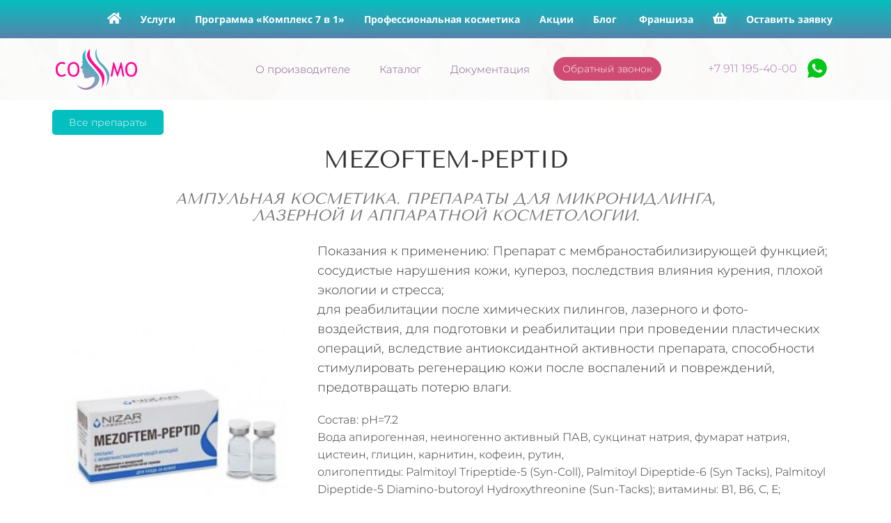

--- FILE ---
content_type: text/html; charset=UTF-8
request_url: https://cosmo-center.ru/mezoftem-peptid
body_size: 28633
content:
<!DOCTYPE html>

<html lang="ru">

<head>

    
    <!-- PLUGINS -->
    

    <meta http-equiv="X-UA-Compatible" content="IE=edge">
    <meta charset="utf-8">
    <meta name="generator" content="Creatium">

    <title>MEZOFTEM-PEPTID</title>

    <meta name="description" content="Препарат с мембраностабилизирующей функцией; сосудистые нарушения кожи, купероз, последствия влияния курения, плохой экологии и стресса;
для реабилитации после химических пилингов, лазерного и фото- воздействия, для подготовки и реабилитации при проведении пластических операций, вследствие антиоксидантной активности препарата, способности стимулировать регенерацию кожи после воспалений и повреждений, предотвращать потерю влаги."><meta name="keywords" content="MEZOFTEM-PEPTID"><meta property="og:title" content="MEZOFTEM-PEPTID"><meta property="og:description" content="Препарат с мембраностабилизирующей функцией; сосудистые нарушения кожи, купероз, последствия влияния курения, плохой экологии и стресса;
для реабилитации после химических пилингов, лазерного и фото- воздействия, для подготовки и реабилитации при проведении пластических операций, вследствие антиоксидантной активности препарата, способности стимулировать регенерацию кожи после воспалений и повреждений, предотвращать потерю влаги."><meta property="og:image" content="https://i.1.creatium.io/c8/88/3d/fd1e5a7f8d854ece0efafed52df537a724/peptid_228x228.jpg"><link rel="canonical" href="https://cosmo-center.ru/mezoftem-peptid">
            <meta name="viewport" content="width=device-width, initial-scale=1.0">
    
    <script type="application/ld+json">{}</script>
    
<!--[if IE]><link rel="shortcut icon" href="https://i.1.creatium.io/2a/26/17/d42d99834a5d0112d608aa886d36fd53b0/32x32/faviconv2.png"><![endif]-->
<link rel="apple-touch-icon-precomposed" href="https://i.1.creatium.io/2a/26/17/d42d99834a5d0112d608aa886d36fd53b0/180x180/faviconv2.png">
<link rel="icon" href="https://i.1.creatium.io/2a/26/17/d42d99834a5d0112d608aa886d36fd53b0/196x196/faviconv2.png">
                <script>
                window.creatium = {"creatium":true,"visit_id":null,"site_id":153272,"page_id":997609,"content_id":970899,"lang":"ru","time":1768633265,"screens":"screens-xs-lg","animations":[],"cookies":{"alert":0,"message":""},"integrations":[],"misc":{"cdn_host":"i.1.creatium.io"},"allow_cookies":true,"site_options":{"captcha_signup":false,"captcha_orders":false,"member_allow_signup":false,"member_allow_auth":false},"member":{"id":0},"async":{"js":["\/app\/4.2\/delivery-builder?action=async&key=7c32405699095ac1dedcba66836641de","\/assets\/4.2\/vendors-async.js?v=1742957206"],"css":["\/assets\/4.2\/vendors-async.css?v=1765346813","\/assets\/4.2\/hovercss-async.css?v=1742957206"],"js_adaptive_sections":"\/app\/4.2\/delivery-builder?action=adaptive-sections&key=7c32405699095ac1dedcba66836641de"},"device":"other","mini":false,"scroll":{"snapping":false}};
                window.cr = window.creatium;
                window.plp = window.creatium;
                window.error_handler = function (e, fn_id) {
                    window.console && console.log && console.log(fn_id);
                    window['error_handler_' + fn_id] && eval(window['error_handler_' + fn_id]);
                    window.console && console.error && console.error(e.message);
                };
                    cr.api = function (v, cb) { cr.api.queue.push([v, cb]) };
    cr.api.queue = [];
    cr.layout = {"top":0,"left":0};
            </script>
    <!-- CORE -->
    <link type="text/css" rel="stylesheet" href="/assets/4.2/vendors.css?v=1742957206"><link type="text/css" rel="stylesheet" href="/assets/4.2/default.css?v=1765346813"><link type="text/css" rel="stylesheet" href="/assets/4.2/nodes.css?v=1765346813">    <script defer type="text/javascript" src="/assets/4.2/vendors.js?v=1742957206"></script><script defer type="text/javascript" src="/assets/4.2/default.js?v=1765349154"></script><script defer type="text/javascript" src="/assets/4.2/nodes.js?v=1765346813"></script><link rel="preload" href="/assets/4.2/vendors-sync.js?v=1742957206" as="script">
            <style> 
.node.css1 > .wrapper1 { background-image: linear-gradient(to bottom, rgba(4, 191, 191, 1) 0%, rgba(86, 131, 170, 1) 100%) }
.node.css1  { color: #FFF }
.node.css1  > .padding_top { padding-top: 6px }
.node.css1  > .padding_bottom { padding-bottom: 6px }
.node.css1 a { color: rgba(26, 230, 230, 1) }
.node.css2  { color: #FFF; padding-top: 0px; padding-bottom: 0px; padding-left: 5px; padding-right: 0px }
.node.css2 a { color: rgba(26, 230, 230, 1) }
.node.css3  { color: #FFF; padding-top: 5px; padding-bottom: 5px; padding-left: 5px; padding-right: 5px }
.node.css3 a { color: rgba(26, 230, 230, 1) }
.btn.css4 { text-align: center } .btn.css4 { background-color: rgba(243, 247, 254, 0.01);border-top-left-radius: 5px;border-top-right-radius: 5px;border-bottom-right-radius: 5px;border-bottom-left-radius: 5px;border-style: solid;border-top-width: 0px;border-bottom-width: 0px;border-left-width: 0px;border-right-width: 0px;border-color: rgb(243, 247, 254);padding-top: 6px;padding-bottom: 6px;font-size: 14px;font-weight: bold;color: rgb(255, 255, 255)!important; } .btn.css4:hover, .btn.css4.hover { background-color: rgba(255, 243, 250, 1);border-color: rgba(255, 243, 250, 1);color: rgba(43, 65, 85, 1)!important; } .btn.css4:active, .btn.css4.active { background-color: rgba(255, 243, 250, 1);border-color: rgba(255, 143, 207, 1);color: rgba(255, 255, 255, 1)!important; } .btn.css4:before {  } .btn.css4:active:before, .btn.css4.active:before { background-color: rgba(255, 243, 250, 1); }.btn.css4 .fas { font-size: 18px; }
.btn.css5 { text-align: center } .btn.css5 { background-color: rgba(243, 247, 254, 0.01);border-top-left-radius: 5px;border-top-right-radius: 5px;border-bottom-right-radius: 5px;border-bottom-left-radius: 5px;border-style: solid;border-top-width: 0px;border-bottom-width: 0px;border-left-width: 0px;border-right-width: 0px;border-color: rgb(243, 247, 254);padding-top: 6px;padding-bottom: 6px;font-size: 14px;font-weight: bold;color: rgb(255, 255, 255)!important; } .btn.css5:hover, .btn.css5.hover { background-color: rgba(255, 243, 250, 1);border-color: rgba(255, 243, 250, 1);color: rgba(43, 65, 85, 1)!important; } .btn.css5:active, .btn.css5.active { background-color: rgba(255, 243, 250, 1);border-color: rgba(255, 143, 207, 1);color: rgba(255, 255, 255, 1)!important; } .btn.css5:before {  } .btn.css5:active:before, .btn.css5.active:before { background-color: rgba(255, 243, 250, 1); }
.modal.css6 .modal-dialog { width: 600px }
.metahtml.css7 .modal3-root {
  border-radius: 6px;
  box-shadow: 0 3px 9px rgba(0, 0, 0, 0.5);
  opacity: 0;
  transform: scale(1.1);
  transition: 300ms all ease-out;
}

.metahtml.css7 .modal3-root.is-active {
  opacity: 1;
  transform: scale(1);
}

.metahtml.css7 .modal3-root.is-hiding {
  opacity: 0;
  transform: scale(0.9);
}

.metahtml.css7 .modal3-panel {
  padding: 15px;
  border-radius: 6px;
  background-image: linear-gradient(rgba(4, 191, 191, 0.8), rgba(4, 191, 191, 0.8)), url(https://i.1.creatium.io/91/f0/db/f161abd3f4ddb45a505d5456883043b8aa/beautiful_spa_composition_on_massage_table_in_wellness_cente.jpg#%7B%22size%22:%5B%225410%22,%223607%22%5D,%22quality%22:8%7D);
  background-position: center;
  background-size: cover;
}

.metahtml.css7 .modal3-divider {
  margin-top: 10px;
  height: 1px;
  background-color: rgba(255, 255, 255, 0.1);
  margin-bottom: 10px;
}

.metahtml.css7 .modal3-close {
  cursor: pointer;
  background-color: white;
  border: 2px solid black;
  border-radius: 100px;
  position: absolute;
  width: 30px;
  height: 30px;
  padding: 0;
  top: -10px;
  right: -10px;
  transition: transform 200ms;
}

.metahtml.css7 .modal3-close-h,
.metahtml.css7 .modal3-close-v {
  background-color: black;
  display: block;
  width: 16px;
  height: 2px;
  position: absolute;
  left: 50%;
  top: 50%;
}

.metahtml.css7 .modal3-close-h {
  transform: translate(-50%, -50%) rotate(135deg);
}

.metahtml.css7 .modal3-close-v {
  transform: translate(-50%, -50%) rotate(45deg);
}

.metahtml.css7 .modal3-close:hover {
  transform: scale(1.1);
}
.textable.css8  { text-align: center; font-family: "Open Sans"; font-size: 28px; line-height: 1.1; letter-spacing: 0.028571428571428574em; opacity: 1 }
.screen-xs .textable.css8  { text-align: center!important }
.textable.css9  { text-align: center; font-family: "Open Sans"; font-size: 16px; line-height: 1.4; letter-spacing: 0em; opacity: 0.65 }
.screen-xs .textable.css9  { text-align: center!important }
.metahtml.css10 .form1-cover {
  padding: 10px 5px;
  background-color: transparent;
  border-color: rgb(22, 102, 241);
  border-style: none;
  border-width: 2px;
  border-radius: 5px;
  box-shadow: 0 0px 0px 0px rgba(0, 0, 0, 0.1);
}
.node.css11  { color: #FFF; padding-top: 5px; padding-bottom: 5px; padding-left: 10px; padding-right: 10px }
.node.css11 a { color: rgba(26, 230, 230, 1) }
.metahtml.css12 [cr-field] {
  padding-bottom: 14px;
  font-size: 14px;
  font-family: Montserrat Light;
}

.metahtml.css12 .name {
  font-weight: normal;
  font-family: Montserrat Light;
  opacity: 0.8;
  margin-bottom: 6.5px;
  font-size: 13px;
  word-wrap: break-word;
  text-transform: uppercase;;
  letter-spacing: 0.1em;;
}

.metahtml.css12 .form-control {
  height: auto;
  line-height: 1.2;
  box-shadow: none;
  position: relative;
  background-color: rgb(255, 255, 255);
  color: rgba(0, 0, 0, 0.5);
  border: 1px solid rgba(0, 0, 0, 0.1);
  border-radius: 0px;
  padding: 12px 9.6px;
  font-size: 14px;
  cursor: initial;
}

.metahtml.css12 .form-control:focus,
.metahtml.css12 .form-control:focus-within {
  border-color: rgb(22, 102, 241);
  background-color: rgb(252, 252, 252);
}

.metahtml.css12 .form-control + .form-control {
  margin-top: 10px;
}

.metahtml.css12 label {
  font-weight: normal;
  display: block;
  cursor: pointer;
}

.metahtml.css12 textarea {
  resize: vertical;
}

.metahtml.css12 .checkbox {
  width: 22px;
  height: 22px;
  padding: 0;
  margin: 0 5.5px 0 0;
  line-height: 0;
  min-height: auto;
  display: inline-block;
  vertical-align: middle;
  background: white;
  border: 2px solid rgba(0, 0, 0, 0.25);
  position: relative;
  transition: 300ms all;
  border-radius: 2px;
}

.metahtml.css12 .checkbox svg {
  width: 100%;
  opacity: 0;
  transform: scale(0);
  transition: 300ms all;
}

.metahtml.css12 input:hover ~ .checkbox,
.metahtml.css12 input:focus ~ .checkbox {
  border-color: rgb(138, 179, 248);
}

.metahtml.css12 input:checked ~ .checkbox {
  border-color: rgb(13, 90, 223);
  background-color: rgb(22, 102, 241);
}

.metahtml.css12 input:active ~ .checkbox {
  box-shadow: inset 0 0 5px rgba(0, 0, 0, 0.15);
}

.metahtml.css12 input:checked ~ .checkbox svg {
  opacity: 1;
  transform: scale(1);
}

.metahtml.css12 .radio {
  margin: 0;
  margin: 0 5.5px 0 0;
  padding: 0;
  line-height: 0;
  width: 22px;
  height: 22px;
  min-height: auto;
  display: inline-block;
  vertical-align: middle;
  background: white;
  border: 2px solid rgba(0, 0, 0, 0.25);
  position: relative;
  transition: 300ms all;
  border-radius: 100px;
}

.metahtml.css12 .radio:before {
  position: absolute;
  left: 0;
  width: 100%;
  top: 0;
  height: 100%;
  content: '';
  display: block;
  background-color: white;
  border-radius: 100px;
  opacity: 0;
  transform: scale(0);
  transition: 300ms all;
}

.metahtml.css12 input:hover ~ .radio,
.metahtml.css12 input:focus ~ .radio {
  border-color: rgb(138, 179, 248);
}

.metahtml.css12 input:active ~ .radio {
  box-shadow: inset 0 0 5px rgba(0, 0, 0, 0.15);
}

.metahtml.css12 input:checked ~ .radio {
  border-color: rgb(13, 90, 223);
  background-color: rgb(22, 102, 241);
}

.metahtml.css12 input:checked ~ .radio:before {
  opacity: 1;
  transform: scale(0.5);
}

.metahtml.css12 [cr-field="checkbox-list"] span {
  vertical-align: middle;
}

.metahtml.css12 [cr-field="checkbox-list"] input {
  position: absolute;
  width: 0;
  height: 0;
  opacity: 0;
  overflow: hidden;
}

.metahtml.css12 [cr-field="checkbox-list"] label + label {
  margin-top: 7.333333333333333px;
}

.metahtml.css12 [cr-field="checkbox-visual"] {
  overflow: hidden;
}

.metahtml.css12 [cr-field="checkbox-visual"] .items {
  display: flex;
  flex-wrap: wrap;
  margin-bottom: -20px;
  justify-content: space-between;
}

.metahtml.css12 [cr-field="checkbox-visual"] .item {
  display: inline-block;
  vertical-align: top;
  text-align: center;
  margin-bottom: 20px;
  width: 30%;
}

.metahtml.css12 [cr-field="checkbox-visual"] label {
  position: relative;
}

.metahtml.css12 [cr-field="checkbox-visual"] .bgimage {
  background-size: cover;
  display: inline-block;
  background-position: center;
  border-radius: 50px;
  overflow: hidden;
  position: relative;
  width: 100%;
  padding-top: 100%;
}

.metahtml.css12 [cr-field="checkbox-visual"] input {
  position: absolute;
  width: 0;
  height: 0;
  opacity: 0;
}

.metahtml.css12 [cr-field="checkbox-visual"] .tick {
  position: absolute;
  left: 0;
  top: 0;
  width: 100%;
  height: 100%;
  background-color: rgba(22, 102, 241, 0.75);
  transition: all 300ms;
  opacity: 0;
}

.metahtml.css12 [cr-field="checkbox-visual"] .tick svg {
  opacity: 0;
  transition: all 300ms;
  max-width: 26px;
  position: absolute;
  left: 50%;
  top: 50%;
  transform: translate(-50%, -50%);
}

.metahtml.css12 [cr-field="checkbox-visual"] .subname {
  margin: 7px 0;
  word-wrap: break-word;
}

.metahtml.css12 [cr-field="checkbox-visual"] input:hover ~ .bgimage .tick,
.metahtml.css12 [cr-field="checkbox-visual"] input:focus ~ .bgimage .tick {
  opacity: 0.5;
}

.metahtml.css12 [cr-field="checkbox-visual"] input:checked ~ .bgimage .tick,
.metahtml.css12 [cr-field="checkbox-visual"] input:checked ~ .bgimage .tick svg {
  opacity: 1;
}

.metahtml.css12 [cr-field="checkbox-input"] span {
  vertical-align: middle;
}

.metahtml.css12 [cr-field="checkbox-input"] input {
  position: absolute;
  width: 0;
  height: 0;
  opacity: 0;
  overflow: hidden;
}

.metahtml.css12 [cr-field="radio-list"] span {
  vertical-align: middle;
}

.metahtml.css12 [cr-field="radio-list"] input {
  position: absolute;
  width: 0;
  height: 0;
  opacity: 0;
  overflow: hidden;
}

.metahtml.css12 [cr-field="radio-list"] label + label {
  margin-top: 7.333333333333333px;
}

.metahtml.css12 [cr-field="radio-visual"] {
  overflow: hidden;
}

.metahtml.css12 [cr-field="radio-visual"] .items {
  display: flex;
  flex-wrap: wrap;
  margin-bottom: -20px;
  justify-content: space-between;
}

.metahtml.css12 [cr-field="radio-visual"] .item {
  display: inline-block;
  vertical-align: top;
  text-align: center;
  margin-bottom: 20px;
  width: 30%;
}

.metahtml.css12 [cr-field="radio-visual"] label {
  position: relative;
}

.metahtml.css12 [cr-field="radio-visual"] .bgimage {
  background-size: cover;
  display: inline-block;
  background-position: center;
  border-radius: 50px;
  overflow: hidden;
  position: relative;
  width: 100%;
  padding-top: 100%;
}

.metahtml.css12 [cr-field="radio-visual"] input {
  position: absolute;
  width: 0;
  height: 0;
  opacity: 0;
}

.metahtml.css12 [cr-field="radio-visual"] .tick {
  position: absolute;
  left: 0;
  top: 0;
  width: 100%;
  height: 100%;
  background-color: rgba(22, 102, 241, 0.75);
  transition: all 300ms;
  opacity: 0;
}

.metahtml.css12 [cr-field="radio-visual"] .tick svg {
  opacity: 0;
  transition: all 300ms;
  max-width: 26px;
  position: absolute;
  left: 50%;
  top: 50%;
  transform: translate(-50%, -50%);
}

.metahtml.css12 [cr-field="radio-visual"] .subname {
  margin: 7px 0;
  word-wrap: break-word;
}

.metahtml.css12 [cr-field="radio-visual"] input:hover ~ .bgimage .tick {
  opacity: 0.5;
}

.metahtml.css12 [cr-field="radio-visual"] input:checked ~ .bgimage .tick,
.metahtml.css12 [cr-field="radio-visual"] input:checked ~ .bgimage .tick svg {
  opacity: 1;
}

.metahtml.css12 [cr-field="select-menu"] select {
  position: absolute;
  top: 0;
  left: 0;
  width: 100%;
  height: 100%;
  opacity: 0;
  cursor: pointer;
  z-index: 1;
  color: black;
}

.metahtml.css12 [cr-field="select-menu"] .fa {
  font-size: 20px;
  line-height: 0;
  opacity: 0.5;
  vertical-align: middle;
}

.metahtml.css12 [cr-field="select-menu"] .flexgrid {
  display: flex;
  align-items: center;
}

.metahtml.css12 [cr-field="select-menu"] .flexgrid .left {
  flex-grow: 1;
  min-width: 50%;
  word-wrap: break-word;
}

.metahtml.css12 [cr-field="file"] svg {
  width: 20px;
  height: 20px;
  vertical-align: middle;
  margin-top: -5px;
  margin-bottom: -5px;
}

.metahtml.css12 [cr-field="file"] span {
  display: inline-block;
  vertical-align: middle;
  line-height: 1;
}

.metahtml.css12 [cr-field="file"] input {
  position: absolute;
  top: 0;
  left: 0;
  width: 100%;
  height: 100%;
  opacity: 0;
  cursor: pointer;
  z-index: 0;
}

.metahtml.css12 [cr-field="file"] .clean {
  float: right;
  opacity: 0.5;
  cursor: pointer;
  position: relative;
  z-index: 1;
}

.metahtml.css12 [cr-field="file"] .clean:hover {
  opacity: 1;
}

.metahtml.css12 [cr-field="file"] .flexgrid {
  display: flex;
  align-items: center;
}

.metahtml.css12 [cr-field="file"] .flexgrid .center {
  flex-grow: 1;
  min-width: 50%;
  word-wrap: break-word;
}

.metahtml.css12 [cr-field="result"] .flexgrid.align-sides {
  display: flex;
  align-items: center;
}

.metahtml.css12 [cr-field="result"] .flexgrid.align-sides .left .name {
  margin-bottom: 0;
}

.metahtml.css12 [cr-field="result"] .flexgrid.align-center .left {
  text-align: center;
}

.metahtml.css12 [cr-field="result"] .flexgrid.align-right .left {
  text-align: right;
}

.metahtml.css12 [cr-field="result"] .flexgrid .right {
  flex-grow: 1;
  min-width: 25%;
  word-wrap: break-word;
  text-align: right;
  font-size: 120%;
}

.metahtml.css12 [cr-field="result"] .flexgrid.align-left .right {
  text-align: left;
}

.metahtml.css12 [cr-field="result"] .flexgrid.align-center .right {
  text-align: center;
}

.metahtml.css12 [cr-field="result"] .flexgrid.align-right .right {
  text-align: right;
}

.metahtml.css12 [cr-field="privacy-button"] .open {
  text-align: center;
  opacity: 0.5;
  font-size: 80%;
  cursor: pointer;
}

.metahtml.css12 [cr-field="privacy-button"] .open a {
  color: inherit;
  text-decoration: none;
}

.metahtml.css12 [cr-field="privacy-checkbox"] {
  font-size: 80%;
}

.metahtml.css12 [cr-field="privacy-checkbox"] span {
  vertical-align: middle;
}

.metahtml.css12 [cr-field="privacy-checkbox"] a {
  vertical-align: middle;
  text-decoration: none;
  border-bottom-width: 1px;
  border-bottom-style: dashed;
  color: inherit;
  cursor: pointer;
}

.metahtml.css12 [cr-field="privacy-checkbox"] input {
  position: absolute;
  width: 0;
  height: 0;
  opacity: 0;
  overflow: hidden;
}

.metahtml.css12 [cr-field="privacy-text"] {
  font-size: 80%;
  text-align: center;
}

.metahtml.css12 [cr-field="privacy-text"] a {
  text-decoration: none;
  border-bottom-width: 1px;
  border-bottom-style: dashed;
  color: inherit;
  cursor: pointer;
}

.metahtml.css12 [cr-field="hidden"] {
  opacity: 0.25;
}
.btn.css13 { text-align: center } .btn.css13 { background-color: rgba(240, 255, 255, 1);border-top-left-radius: 20px;border-top-right-radius: 5px;border-bottom-right-radius: 20px;border-bottom-left-radius: 5px;border-style: solid;border-top-width: 0px;border-bottom-width: 0px;border-left-width: 0px;border-right-width: 0px;border-color: rgba(143, 253, 253, 1);padding-top: 14px;padding-bottom: 14px;font-size: 20px;color: rgba(21, 33, 42, 1)!important; } .btn.css13:hover, .btn.css13.hover { background-color: rgba(191, 254, 254, 1);border-color: rgba(65, 251, 251, 1);color: rgba(21, 33, 42, 1)!important; } .btn.css13:active, .btn.css13.active { background-color: rgba(148, 253, 253, 1);border-color: rgba(104, 252, 252, 1);color: rgba(255, 255, 255, 1)!important; } .btn.css13:before {  } .btn.css13:active:before, .btn.css13.active:before { background-color: rgba(148, 253, 253, 1); }
.metahtml.css14 .button423 {
  max-width: 100%;
  width: 100%;
  background-color: rgba(255, 243, 250, 0);
  border-radius: 6px;
  box-shadow: 0 0px 0px 0px rgb(253, 0, 0);
  color: rgb(255, 255, 255);
  letter-spacing: 0.0px;
  line-height: 99%;
  font-family: Montserrat Light;
  font-size: 18px;
  padding: 5px 10px;
  transition: all 0.34s;
  display: flex;
  position: relative;
  text-align: center;
  align-items: center;
  justify-content: center;
  border-width: 0px 0px 0px 0px;
  border-style: solid;
  border-color: rgb(184, 54, 54);
}

.metahtml.css14 .button423:hover {
  background-color: rgba(255, 243, 250, 1);
  color: rgb(0, 0, 0);
  border-color: rgb(41, 116, 50);
}

.metahtml.css14 .button423:active,
.metahtml.css14 .button423.active {
  background-color: rgba(84, 62, 224, 0);
  color: rgb(255, 255, 255);
  border-color: rgb(41, 116, 50);
}

.metahtml.css14 .button423[disabled] {
  opacity: 0.5;
  pointer-events: none;
}

.metahtml.css14 .button423.bold {
  font-weight: bold;
}

.metahtml.css14 .button423.uppercase {
  letter-spacing: 0.1em;
  text-transform: uppercase;
}

.metahtml.css14 .button423.underline {
  text-decoration: underline;
}

.metahtml.css14 .text {
  text-align: center;
}

.metahtml.css14 .imgic {
  width: 25px;
  height: 25px;
  background-size: contain;
  background-repeat: no-repeat;
  background-position: center;
  fill: rgb(255, 255, 255);
}

.metahtml.css14 .button423:hover .imgic {
  fill: rgb(0, 0, 0);
  border-color: rgb(41, 116, 50);
}

.metahtml.css14 .button423:active .imgic,
.metahtml.css14 .button423.active .imgic {
  fill: rgb(255, 255, 255);
  border-color: rgb(41, 116, 50);
}
.node.css15  { color: #FFF; padding-top: 0px; padding-bottom: 0px; padding-left: 5px; padding-right: 5px }
.node.css15 a { color: rgba(26, 230, 230, 1) }
.textable.css16  { text-align: left; font-family: "Open Sans"; font-size: 16px; line-height: 1.6; letter-spacing: 0em; opacity: 1 }
.screen-xs .textable.css16  { text-align: center!important; font-size: 12px!important }
.textable.css17  { text-align: right; font-family: "Open Sans"; font-size: 16px; line-height: 1.6; letter-spacing: 0em; opacity: 0.61 }
.screen-xs .textable.css17  { text-align: center!important; font-size: 13px!important }
.btn.css18 { text-align: center } .btn.css18 { background-color: rgba(255, 255, 255, 0);border-top-left-radius: 0px;border-top-right-radius: 0px;border-bottom-right-radius: 0px;border-bottom-left-radius: 0px;border-style: solid;border-top-width: 0px;border-bottom-width: 0px;border-left-width: 0px;border-right-width: 0px;border-color: rgb(204, 204, 204);padding-top: 8px;padding-bottom: 8px;font-size: 14px;color: rgb(255, 255, 255)!important; } .btn.css18:hover, .btn.css18.hover { background-color: rgba(230, 230, 230, 0);border-color: rgb(163, 163, 163);color: rgb(204, 204, 204)!important; } .btn.css18:active, .btn.css18.active { background-color: rgba(207, 207, 207, 0);border-color: rgb(184, 184, 184);color: rgb(255, 255, 255)!important; } .btn.css18:before {  } .btn.css18:active:before, .btn.css18.active:before { background-color: rgba(207, 207, 207, 0); }.btn.css18 .fas { font-size: 18px; }
.modal.css19 .modal-dialog { width: 320px }
.metahtml.css20 .menu1-root {
  position: relative;
  background-color: rgba(128, 162, 191, 1);
  outline: none;
  opacity: 0;
  transform: translateX(100%);
  transition: 250ms transform, 250ms opacity;
  box-shadow: 5px 0 30px rgba(0, 0, 0, 0.1);
}

.metahtml.css20 .menu1-root.is-active {
  opacity: 1;
  transform: translateX(0);
}

.metahtml.css20 .menu1-root.is-hiding {
  opacity: 0;
  transform: translateX(100%);
}

.metahtml.css20 .menu1-header {
  padding: 20px 20px;
  border-bottom: 1px solid rgba(141, 171, 197, 1);
  color: rgba(255, 255, 255, 1);
  min-height: 16px;
}

.metahtml.css20 .menu1-body {
  position: relative;
  padding: 20px 20px;
}

.metahtml.css20 .menu1-title {
  margin-right: 20px;
  text-align: left;
}

.metahtml.css20 .menu1-close {
  font-family: "Helvetica Neue", Helvetica, Arial, sans-serif;
  padding: 0;
  cursor: pointer;
  background: transparent;
  border: 0;
  float: right;
  font-size: 24px;
  line-height: 1;
  opacity: 0.5;
  margin-top: -4px;
}

.metahtml.css20 .menu1-close:hover {
  text-decoration: none;
  cursor: pointer;
  opacity: 0.75;
}
.textable.css21  { text-align: left; font-family: "Open Sans"; font-size: 16px; line-height: 1.4; letter-spacing: 0em; opacity: 1 }
.btn.css22 { text-align: center } .btn.css22 { background-color: rgba(243, 247, 254, 0.01);border-top-left-radius: 5px;border-top-right-radius: 5px;border-bottom-right-radius: 5px;border-bottom-left-radius: 5px;border-style: solid;border-top-width: 0px;border-bottom-width: 0px;border-left-width: 0px;border-right-width: 0px;border-color: rgb(243, 247, 254);padding-top: 6px;padding-bottom: 6px;font-size: 14px;color: rgb(255, 255, 255)!important; } .btn.css22:hover, .btn.css22.hover { background-color: rgba(255, 243, 250, 1);border-color: rgba(255, 243, 250, 1);color: rgba(43, 65, 85, 1)!important; } .btn.css22:active, .btn.css22.active { background-color: rgba(255, 243, 250, 1);border-color: rgba(255, 143, 207, 1);color: rgba(255, 255, 255, 1)!important; } .btn.css22:before {  } .btn.css22:active:before, .btn.css22.active:before { background-color: rgba(255, 243, 250, 1); }.btn.css22 .fas { font-size: 18px; }
.btn.css23 { text-align: center } .btn.css23 { background-color: rgba(243, 247, 254, 0.01);border-top-left-radius: 5px;border-top-right-radius: 5px;border-bottom-right-radius: 5px;border-bottom-left-radius: 5px;border-style: solid;border-top-width: 0px;border-bottom-width: 0px;border-left-width: 0px;border-right-width: 0px;border-color: rgb(243, 247, 254);padding-top: 6px;padding-bottom: 6px;font-size: 14px;color: rgb(255, 255, 255)!important; } .btn.css23:hover, .btn.css23.hover { background-color: rgba(255, 243, 250, 1);border-color: rgba(255, 243, 250, 1);color: rgba(43, 65, 85, 1)!important; } .btn.css23:active, .btn.css23.active { background-color: rgba(255, 243, 250, 1);border-color: rgba(255, 143, 207, 1);color: rgba(255, 255, 255, 1)!important; } .btn.css23:before {  } .btn.css23:active:before, .btn.css23.active:before { background-color: rgba(255, 243, 250, 1); }
.node.css24  { color: #FFF; padding-top: 10px; padding-bottom: 10px; padding-left: 5px; padding-right: 5px }
.node.css24 a { color: rgba(26, 230, 230, 1) }
.btn.css25 { text-align: center } .btn.css25 { background-color: rgba(240, 255, 255, 1);border-top-left-radius: 20px;border-top-right-radius: 5px;border-bottom-right-radius: 20px;border-bottom-left-radius: 5px;border-style: solid;border-top-width: 0px;border-bottom-width: 0px;border-left-width: 0px;border-right-width: 0px;border-color: rgba(143, 253, 253, 1);padding-top: 8px;padding-bottom: 8px;font-size: 17px;color: rgba(255, 255, 255, 1)!important; } .btn.css25:hover, .btn.css25.hover { background-color: rgba(191, 254, 254, 1);border-color: rgba(65, 251, 251, 1);color: rgba(255, 255, 255, 1)!important; } .btn.css25:active, .btn.css25.active { background-color: rgba(148, 253, 253, 1);border-color: rgba(104, 252, 252, 1);color: rgba(255, 255, 255, 1)!important; } .btn.css25:before {  } .btn.css25:active:before, .btn.css25.active:before { background-color: rgba(148, 253, 253, 1); }
.modal.css26 .modal-dialog { width: 400px }
.metahtml.css27 .modal4-root {
  border-radius: 6px;
  box-shadow: 0 3px 9px rgba(0, 0, 0, 0.5);
  opacity: 0;
  transform: scale(1.1);
  transition: 300ms all ease-out;
}

.metahtml.css27 .modal4-root.is-active {
  opacity: 1;
  transform: scale(1);
}

.metahtml.css27 .modal4-root.is-hiding {
  opacity: 0;
  transform: scale(0.9);
}

.metahtml.css27 .modal4-panel1 {
  padding: 15px;
  background-color: rgba(3, 153, 153, 1);
  border-top-left-radius: 6px;
  border-top-right-radius: 6px;
}

.metahtml.css27 .modal4-panel2 {
  padding: 15px;
  background-color: rgb(255, 255, 255);
  border-bottom-left-radius: 6px;
  border-bottom-right-radius: 6px;
}

.metahtml.css27 .modal4-close {
  cursor: pointer;
  background-color: white;
  border: 2px solid black;
  border-radius: 100px;
  position: absolute;
  width: 30px;
  height: 30px;
  padding: 0;
  top: -10px;
  right: -10px;
  transition: transform 200ms;
}

.metahtml.css27 .modal4-close-h,
.metahtml.css27 .modal4-close-v {
  background-color: black;
  display: block;
  width: 16px;
  height: 2px;
  position: absolute;
  left: 50%;
  top: 50%;
}

.metahtml.css27 .modal4-close-h {
  transform: translate(-50%, -50%) rotate(135deg);
}

.metahtml.css27 .modal4-close-v {
  transform: translate(-50%, -50%) rotate(45deg);
}

.metahtml.css27 .modal4-close:hover {
  transform: scale(1.1);
}
.node.css28  { color: #333; padding-top: 5px; padding-bottom: 5px; padding-left: 5px; padding-right: 5px }
.node.css28 a { color: rgba(26, 230, 230, 1) }
.node.css29  { color: #333; padding-top: 5px; padding-bottom: 5px; padding-left: 10px; padding-right: 10px }
.node.css29 a { color: rgba(26, 230, 230, 1) }
.btn.css30 { text-align: center } .btn.css30 { background-color: rgba(3, 153, 153, 1);border-top-left-radius: 20px;border-top-right-radius: 5px;border-bottom-right-radius: 20px;border-bottom-left-radius: 5px;border-style: solid;border-top-width: 0px;border-bottom-width: 0px;border-left-width: 0px;border-right-width: 0px;border-color: rgba(3, 122, 122, 1);padding-top: 14px;padding-bottom: 14px;font-size: 16px;color: rgba(255, 255, 255, 1)!important; } .btn.css30:hover, .btn.css30.hover { background-color: rgba(3, 138, 138, 1);border-color: rgba(2, 98, 98, 1);color: rgba(255, 255, 255, 1)!important; } .btn.css30:active, .btn.css30.active { background-color: rgba(3, 124, 124, 1);border-color: rgba(2, 110, 110, 1);color: rgba(255, 255, 255, 1)!important; } .btn.css30:before {  } .btn.css30:active:before, .btn.css30.active:before { background-color: rgba(3, 124, 124, 1); }
.node.css31 > .wrapper1 { background-position: center center; background-size: cover; background-repeat: repeat }
.node.css31 > .wrapper1 > .wrapper2 { background-color: rgba(255,255,255,0.32) }
.node.css31  { color: #333 }
.node.css31  > .padding_top { padding-top: 0px }
.node.css31  > .padding_bottom { padding-bottom: 0px }
.node.css31 a { color: rgb(230, 25, 25) }
.node.css32  { color: #333; padding-top: 5px; padding-bottom: 5px; padding-left: 5px; padding-right: 5px }
.node.css32 a { color: rgb(230, 25, 25) }
.node.css33  { color: #333; padding-top: 10px; padding-bottom: 10px; padding-left: 5px; padding-right: 5px }
.node.css33 a { color: rgb(230, 25, 25) }
.node.css34 img { width: calc(1 * var(--width)) }
.node.css34 .bgnormal { text-align: center }
.screen-xs .node.css34 img { width: calc(0.02 * var(--width))!important }
.btn.css35 { text-align: center } .btn.css35 { background-color: rgba(14, 126, 227, 0);border-top-left-radius: 15px;border-top-right-radius: 15px;border-bottom-right-radius: 15px;border-bottom-left-radius: 15px;border-style: solid;border-top-width: 0px;border-bottom-width: 0px;border-left-width: 0px;border-right-width: 0px;border-color: rgba(134, 87, 137, 1);padding-top: 6px;padding-bottom: 6px;font-size: 15px;color: rgba(134, 87, 137, 1)!important; } .btn.css35:hover, .btn.css35.hover { background-color: rgba(14, 126, 227, 0);border-color: rgba(134, 87, 137, 1);color: rgb(22, 102, 241)!important; } .btn.css35:active, .btn.css35.active { background-color: rgba(12, 113, 204, 0);border-color: rgba(134, 87, 137, 1);color: rgb(12, 80, 198)!important; } .btn.css35:before {  } .btn.css35:active:before, .btn.css35.active:before { background-color: rgba(12, 113, 204, 0); }
.btn.css36 { text-align: center } .btn.css36 { background-color: rgb(207, 75, 116);border-top-left-radius: 25px;border-top-right-radius: 25px;border-bottom-right-radius: 25px;border-bottom-left-radius: 25px;border-style: solid;border-top-width: 1px;border-bottom-width: 1px;border-left-width: 1px;border-right-width: 1px;border-color: rgb(207, 75, 116);padding-top: 6px;padding-bottom: 6px;font-size: 14px;color: rgb(255, 255, 255)!important; } .btn.css36:hover, .btn.css36.hover { background-color: rgb(200, 53, 99);border-color: rgb(200, 53, 99);color: rgb(255, 255, 255)!important; } .btn.css36:active, .btn.css36.active { background-color: rgb(200, 53, 99);border-color: rgb(160, 43, 79);color: rgb(255, 255, 255)!important; } .btn.css36:before {  } .btn.css36:active:before, .btn.css36.active:before { background-color: rgb(200, 53, 99); }
.modal.css37 .modal-dialog { width: 460px }
.metahtml.css38 .modal1-root {
  border-radius: 10px;
  box-shadow: 0 3px 9px rgba(0, 0, 0, 0.5);
  opacity: 0;
  transform: scale(1.1);
  transition: 300ms all ease-in;
}

.metahtml.css38 .modal1-root.is-active {
  opacity: 1;
  transform: scale(1);
}

.metahtml.css38 .modal1-root.is-hiding {
  opacity: 0;
  transform: scale(0.9);
}

.metahtml.css38 .modal1-panel {
  padding: 15px;
  border-radius: 10px;
  background-color: rgb(250, 250, 250);
}

.metahtml.css38 .modal1-divider {
  margin-top: 10px;
  height: 1px;
  background-color: rgba(0, 0, 0, 0.05);
  margin-bottom: 10px;
}

.metahtml.css38 .modal1-close {
  cursor: pointer;
  background-color: white;
  border: 2px solid black;
  border-radius: 100px;
  position: absolute;
  width: 30px;
  height: 30px;
  padding: 0;
  top: -10px;
  right: -10px;
  transition: transform 200ms;
}

.metahtml.css38 .modal1-close-h,
.metahtml.css38 .modal1-close-v {
  background-color: black;
  display: block;
  width: 16px;
  height: 2px;
  position: absolute;
  left: 50%;
  top: 50%;
}

.metahtml.css38 .modal1-close-h {
  transform: translate(-50%, -50%) rotate(135deg);
}

.metahtml.css38 .modal1-close-v {
  transform: translate(-50%, -50%) rotate(45deg);
}

.metahtml.css38 .modal1-close:hover {
  transform: scale(1.1);
}
.textable.css39  { text-align: center; font-family: "Tenor Sans"; font-size: 28px; line-height: 1.1; letter-spacing: 0.028571428571428574em; opacity: 1 }
.screen-xs .textable.css39  { text-align: center!important }
.textable.css40  { text-align: center; font-family: "Montserrat Light"; font-size: 16px; line-height: 1.4; letter-spacing: 0em; opacity: 0.65 }
.screen-xs .textable.css40  { text-align: center!important }
.node.css41  { color: #333; padding-top: 5px; padding-bottom: 5px; padding-left: 10px; padding-right: 10px }
.node.css41 a { color: rgb(230, 25, 25) }
.btn.css42 { text-align: center } .btn.css42 { background-color: rgba(4, 191, 191, 1);border-top-left-radius: 0px;border-top-right-radius: 0px;border-bottom-right-radius: 0px;border-bottom-left-radius: 0px;border-style: solid;border-top-width: 0px;border-bottom-width: 0px;border-left-width: 0px;border-right-width: 0px;border-color: rgba(3, 153, 153, 1);padding-top: 14px;padding-bottom: 14px;font-size: 16px;color: rgba(255, 255, 255, 1)!important; } .btn.css42:hover, .btn.css42.hover { background-color: rgba(4, 172, 172, 1);border-color: rgba(3, 122, 122, 1);color: rgba(255, 255, 255, 1)!important; } .btn.css42:active, .btn.css42.active { background-color: rgba(3, 155, 155, 1);border-color: rgba(3, 138, 138, 1);color: rgba(255, 255, 255, 1)!important; } .btn.css42:before {  } .btn.css42:active:before, .btn.css42.active:before { background-color: rgba(3, 155, 155, 1); }
.node.css43  { color: #333; padding-top: 0px; padding-bottom: 0px; padding-left: 0px; padding-right: 0px }
.node.css43 a { color: rgb(230, 25, 25) }
.metahtml.css44 .link a {
  color: rgba(163, 114, 166, 1)!important;
  text-decoration: none!important;
}
.textable.css45  { text-align: right; font-family: "Montserrat Light"; font-size: 16px; line-height: 1.6; letter-spacing: 0em; opacity: 1 }
.metahtml.css46 .button423 {
  max-width: 100%;
  width: 100%;
  background-color: rgba(22, 102, 241, 0);
  border-radius: 100px;
  box-shadow: 0 0px 0px 0px rgb(253, 0, 0);
  color: rgb(5, 197, 26);
  letter-spacing: 0.0px;
  line-height: 99%;
  font-family: Montserrat Light;
  font-size: 18px;
  padding: 0px 0px;
  transition: all 0.34s;
  display: flex;
  position: relative;
  text-align: center;
  align-items: center;
  justify-content: center;
  border-width: 0px 0px 0px 0px;
  border-style: solid;
  border-color: rgb(184, 54, 54);
}

.metahtml.css46 .button423:hover {
  background-color: rgba(0, 0, 0, 0);
  color: rgb(12, 220, 33);
  border-color: rgb(41, 116, 50);
}

.metahtml.css46 .button423:active,
.metahtml.css46 .button423.active {
  background-color: rgba(84, 62, 224, 0);
  color: rgb(12, 220, 33);
  border-color: rgb(41, 116, 50);
}

.metahtml.css46 .button423[disabled] {
  opacity: 0.5;
  pointer-events: none;
}

.metahtml.css46 .button423.bold {
  font-weight: bold;
}

.metahtml.css46 .button423.uppercase {
  letter-spacing: 0.1em;
  text-transform: uppercase;
}

.metahtml.css46 .button423.underline {
  text-decoration: underline;
}

.metahtml.css46 .text {
  text-align: center;
}

.metahtml.css46 .imgic {
  width: 30px;
  height: 30px;
  background-size: contain;
  background-repeat: no-repeat;
  background-position: center;
  fill: rgb(5, 197, 26);
}

.metahtml.css46 .button423:hover .imgic {
  fill: rgb(12, 220, 33);
  border-color: rgb(41, 116, 50);
}

.metahtml.css46 .button423:active .imgic,
.metahtml.css46 .button423.active .imgic {
  fill: rgb(12, 220, 33);
  border-color: rgb(41, 116, 50);
}
.node.css47 > .wrapper1 { background-color: white }
.node.css47  { color: #333 }
.node.css47  > .padding_top { padding-top: 0px }
.node.css47  > .padding_bottom { padding-bottom: 0px }
.node.css47 a { color: rgb(25, 100, 230) }
.node.css48  { color: #333; padding-top: 10px; padding-bottom: 10px; padding-left: 5px; padding-right: 5px }
.node.css48 a { color: rgb(25, 100, 230) }
.node.css49 img { width: calc(0.16 * var(--width)) }
.node.css49 .bgnormal { text-align: center }
.node.css50 > .wrapper1 { background-image: linear-gradient(to bottom, rgba(4, 191, 191, 1) 0%, rgba(128, 162, 191, 1) 100%) }
.node.css50  { color: #FFF }
.node.css50  > .padding_top { padding-top: 0px }
.node.css50  > .padding_bottom { padding-bottom: 0px }
.node.css50 a { color: rgba(26, 230, 230, 1) }
.textable.css51  { text-align: left; font-family: "Montserrat Light"; font-size: 16px; line-height: 1.6; letter-spacing: 0em; opacity: 1 }
.screen-xs .textable.css51  { text-align: center!important; font-size: 12px!important }
.textable.css52  { text-align: right; font-family: "Montserrat Light"; font-size: 16px; line-height: 1.6; letter-spacing: 0em; opacity: 0.61 }
.screen-xs .textable.css52  { text-align: center!important; font-size: 13px!important }
.textable.css53  { text-align: left; font-family: "Montserrat Light"; font-size: 16px; line-height: 1.4; letter-spacing: 0em; opacity: 1 }
.metahtml.css54 .button423 {
  max-width: 100%;
  width: 100%;
  background-color: rgba(255, 243, 250, 0);
  border-radius: 6px;
  box-shadow: 0 0px 0px 0px rgb(253, 0, 0);
  color: rgb(255, 255, 255);
  letter-spacing: 0.0px;
  line-height: 99%;
  font-family: Montserrat Light;
  font-size: 18px;
  padding: 6px 0px;
  transition: all 0.34s;
  display: flex;
  position: relative;
  text-align: center;
  align-items: center;
  justify-content: center;
  border-width: 0px 0px 0px 0px;
  border-style: solid;
  border-color: rgb(184, 54, 54);
}

.metahtml.css54 .button423:hover {
  background-color: rgba(255, 243, 250, 1);
  color: rgb(0, 0, 0);
  border-color: rgb(41, 116, 50);
}

.metahtml.css54 .button423:active,
.metahtml.css54 .button423.active {
  background-color: rgba(84, 62, 224, 0);
  color: rgb(255, 255, 255);
  border-color: rgb(41, 116, 50);
}

.metahtml.css54 .button423[disabled] {
  opacity: 0.5;
  pointer-events: none;
}

.metahtml.css54 .button423.bold {
  font-weight: bold;
}

.metahtml.css54 .button423.uppercase {
  letter-spacing: 0.1em;
  text-transform: uppercase;
}

.metahtml.css54 .button423.underline {
  text-decoration: underline;
}

.metahtml.css54 .text {
  text-align: center;
}

.metahtml.css54 .imgic {
  width: 20px;
  height: 20px;
  background-size: contain;
  background-repeat: no-repeat;
  background-position: center;
  fill: rgb(255, 255, 255);
}

.metahtml.css54 .button423:hover .imgic {
  fill: rgb(0, 0, 0);
  border-color: rgb(41, 116, 50);
}

.metahtml.css54 .button423:active .imgic,
.metahtml.css54 .button423.active .imgic {
  fill: rgb(255, 255, 255);
  border-color: rgb(41, 116, 50);
}
.btn.css55 { text-align: center } .btn.css55 { background-color: rgba(240, 255, 255, 1);border-top-left-radius: 25px;border-top-right-radius: 25px;border-bottom-right-radius: 25px;border-bottom-left-radius: 25px;border-style: solid;border-top-width: 0px;border-bottom-width: 0px;border-left-width: 0px;border-right-width: 0px;border-color: rgba(143, 253, 253, 1);padding-top: 8px;padding-bottom: 8px;font-size: 17px;color: rgb(0, 0, 0)!important; } .btn.css55:hover, .btn.css55.hover { background-color: rgba(191, 254, 254, 1);border-color: rgba(65, 251, 251, 1);color: rgba(255, 255, 255, 1)!important; } .btn.css55:active, .btn.css55.active { background-color: rgba(148, 253, 253, 1);border-color: rgba(104, 252, 252, 1);color: rgba(255, 255, 255, 1)!important; } .btn.css55:before {  } .btn.css55:active:before, .btn.css55.active:before { background-color: rgba(148, 253, 253, 1); }
.node.css56 > .wrapper1 { background-color: white }
.node.css56  { color: #333 }
.node.css56  > .padding_top { padding-top: 4px }
.node.css56  > .padding_bottom { padding-bottom: 60px }
.node.css56 a { color: rgb(25, 100, 230) }
.node.css57  { color: #333; padding-top: 10px; padding-bottom: 12px; padding-left: 5px; padding-right: 5px }
.node.css57 a { color: rgb(25, 100, 230) }
.btn.css58 { text-align: center } .btn.css58 { background-color: rgba(4, 191, 191, 1);border-top-left-radius: 5px;border-top-right-radius: 5px;border-bottom-right-radius: 5px;border-bottom-left-radius: 5px;border-style: solid;border-top-width: 0px;border-bottom-width: 0px;border-left-width: 0px;border-right-width: 0px;border-color: rgba(3, 153, 153, 1);padding-top: 8px;padding-bottom: 8px;font-size: 14px;color: rgba(255, 255, 255, 1)!important; } .btn.css58:hover, .btn.css58.hover { background-color: rgba(4, 172, 172, 1);border-color: rgba(3, 122, 122, 1);color: rgba(255, 255, 255, 1)!important; } .btn.css58:active, .btn.css58.active { background-color: rgba(3, 155, 155, 1);border-color: rgba(3, 138, 138, 1);color: rgba(255, 255, 255, 1)!important; } .btn.css58:before {  } .btn.css58:active:before, .btn.css58.active:before { background-color: rgba(3, 155, 155, 1); }
.node.css59  { color: #333; padding-top: 5px; padding-bottom: 5px; padding-left: 5px; padding-right: 5px }
.node.css59 a { color: rgb(25, 100, 230) }
.textable.css60  { text-align: center; font-family: "Tenor Sans"; font-size: 35px; line-height: 1.1; letter-spacing: 0em; opacity: 1 }
.screen-xs .textable.css60  { text-align: center!important; font-size: 20px!important }
.node.css61  { color: #333; padding-top: 20px; padding-bottom: 5px; padding-left: 150px; padding-right: 150px }
.screen-xs .node.css61  { padding-left: 0px!important; padding-right: 0px!important }
.node.css61 a { color: rgb(25, 100, 230) }
.textable.css62  { text-align: center; font-family: "Tenor Sans"; font-size: 22px; line-height: 1.1; letter-spacing: 0em; opacity: 0.67 }
.screen-xs .textable.css62  { text-align: center!important; font-size: 17px!important; opacity: 0.62!important }
.node.css63 .bgimage { height: 318px; background-position: center }
.node.css63 img.selectable { max-height: 318px }
.node.css63 .proportions { width: calc(var(--width) / var(--height) * 318); padding-top: 318px }
.btn.css64 { text-align: center } .btn.css64 { background-color: rgb(162, 114, 166);border-top-left-radius: 5px;border-top-right-radius: 5px;border-bottom-right-radius: 5px;border-bottom-left-radius: 5px;border-style: solid;border-top-width: 0px;border-bottom-width: 0px;border-left-width: 0px;border-right-width: 0px;border-color: rgb(133, 87, 137);padding-top: 8px;padding-bottom: 8px;font-size: 14px;color: rgb(255, 255, 255)!important; } .btn.css64:hover, .btn.css64.hover { background-color: rgb(150, 98, 154);border-color: rgb(107, 69, 110);color: rgb(255, 255, 255)!important; } .btn.css64:active, .btn.css64.active { background-color: rgb(135, 88, 139);border-color: rgb(120, 78, 124);color: rgb(255, 255, 255)!important; } .btn.css64:before {  } .btn.css64:active:before, .btn.css64.active:before { background-color: rgb(135, 88, 139); }
.modal.css65 .modal-dialog { width: 413px }
.metahtml.css66 .modal4-root {
  border-radius: 6px;
  box-shadow: 0 3px 9px rgba(0, 0, 0, 0.5);
  opacity: 0;
  transform: scale(1.1);
  transition: 300ms all ease-out;
}

.metahtml.css66 .modal4-root.is-active {
  opacity: 1;
  transform: scale(1);
}

.metahtml.css66 .modal4-root.is-hiding {
  opacity: 0;
  transform: scale(0.9);
}

.metahtml.css66 .modal4-panel1 {
  padding: 15px;
  background-color: rgba(86, 131, 170, 1);
  border-top-left-radius: 6px;
  border-top-right-radius: 6px;
}

.metahtml.css66 .modal4-panel2 {
  padding: 15px;
  background-color: rgb(255, 255, 255);
  border-bottom-left-radius: 6px;
  border-bottom-right-radius: 6px;
}

.metahtml.css66 .modal4-close {
  cursor: pointer;
  background-color: white;
  border: 2px solid black;
  border-radius: 100px;
  position: absolute;
  width: 30px;
  height: 30px;
  padding: 0;
  top: -10px;
  right: -10px;
  transition: transform 200ms;
}

.metahtml.css66 .modal4-close-h,
.metahtml.css66 .modal4-close-v {
  background-color: black;
  display: block;
  width: 16px;
  height: 2px;
  position: absolute;
  left: 50%;
  top: 50%;
}

.metahtml.css66 .modal4-close-h {
  transform: translate(-50%, -50%) rotate(135deg);
}

.metahtml.css66 .modal4-close-v {
  transform: translate(-50%, -50%) rotate(45deg);
}

.metahtml.css66 .modal4-close:hover {
  transform: scale(1.1);
}
.node.css67  { color: #FFF; padding-top: 5px; padding-bottom: 5px; padding-left: 5px; padding-right: 5px }
.node.css67 a { color: rgb(25, 100, 230) }
.node.css68  { color: #333; padding-top: 5px; padding-bottom: 5px; padding-left: 10px; padding-right: 10px }
.node.css68 a { color: rgb(25, 100, 230) }
.textable.css69  { text-align: left; font-family: "Montserrat Light"; font-size: 18px; line-height: 1.6; letter-spacing: 0em; opacity: 1 }
.textable.css70  { text-align: left; font-family: "Montserrat Light"; font-size: 16px; line-height: 1.6; letter-spacing: 0em; opacity: 1 }
.textable.css71  { text-align: left; font-family: "Montserrat Light"; font-size: 16px; line-height: 1.6; letter-spacing: 0em; opacity: 0.74 }
.node.css72 > .wrapper1 { background-color: white }
.node.css72  { color: #333 }
.node.css72  > .padding_top { padding-top: 20px }
.node.css72  > .padding_bottom { padding-bottom: 25px }
.node.css72 a { color: rgb(25, 100, 230) }
.node.css73 .s-elements-cell { width: 50% }
.screen-xs .node.css73 .s-elements-cell { width: 100%!important }
.node.css74  { color: #333; padding-top: 32px; padding-bottom: 47px; padding-left: 0px; padding-right: 0px }
.node.css74 a { color: rgb(25, 100, 230) }
.node.css75 > .wrapper1 { background-position: center center; background-size: cover; background-repeat: repeat }
.node.css75 > .wrapper1 > .wrapper2 { background-color: rgba(0,0,0,0) }
.node.css75  { color: #FFF }
.node.css75  > .padding_top { padding-top: 21px }
.node.css75  > .padding_bottom { padding-bottom: 85px }
.node.css75 a { color: rgb(25, 212, 230) }
.node.css76 .s-elements-cell { width: 25% }
.node.css76 .s-elements-grid { margin: 0 -10px }
.node.css76 .s-elements-cellwrapper { padding: 20px 10px }
.screen-xs .node.css76 .s-elements-cell { width: 100%!important }
.node.css77  { color: #FFF }
.node.css77 a { color: rgb(25, 212, 230) }
.node.css78 > .zero-grid { height: 4px }
.zero-layer.css79  > .zero-layer-axis > .zero-layer-frame > .cont { z-index: 8; transform: scale(1, 1)  }
.zero-layer.css79  > .zero-layer-axis { height: 4px }
.zero-layer.css79  > .zero-layer-axis > .zero-layer-frame { left: 1190px; top: 430px; width: 488.59px }
.node.css80  { color: #FFF; padding-top: 5px; padding-bottom: 5px; padding-left: 5px; padding-right: 5px }
.node.css80 a { color: rgb(25, 212, 230) }
.node.css81 .bgimage { height: 81px; width: 81px; margin: 0 auto }
.node.css81 img.selectable { max-height: 81px }
.node.css81 .proportions { width: 81px; padding-top: 81px }
.svgicon.css82 path, .svgicon.css82 polygon, .svgicon.css82 circle, .svgicon.css82 ellipse, .svgicon.css82 rect { fill: rgba(255, 8, 148, 1) } .svgicon.css82 defs > path { fill: none }.svgicon.css82 [fill="none"] { fill: none }
.textable.css83  { text-align: center; font-family: "Tenor Sans"; font-size: 36px; line-height: 1.1; letter-spacing: 0em; color: rgba(43, 65, 85, 1); opacity: 1 }
.screen-xs .textable.css83  { text-align: center!important; font-size: 26px!important }
.node.css84  { color: #FFF; padding-top: 5px; padding-bottom: 5px; padding-left: 5px; padding-right: 5px }
.node.css84 > .wrapper1 { border-radius: 6px }
.node.css84 a { color: rgb(25, 212, 230) }
.metahtml.css85 .review1 {
  box-shadow: 0 5px 15px 0px rgba(0, 0, 0, 0.1);
  background-color: white;
  padding: 10px;
  padding-bottom: 0;
  border-bottom: 54px solid transparent;
  margin-bottom: 49px;
}

.metahtml.css85 .review1-imageshadow {
  position: absolute;
  left: 50%;
  margin-left: -49px;
  height: 98px;
  width: 98px;
  margin-top: 5px;
  border-radius: 100%;
  box-shadow: 0 5px 15px 0px rgba(0, 0, 0, 0.1);
  z-index: -1;
}

.metahtml.css85 .review1-image {
  position: absolute;
  left: 50%;
  margin-left: -49px;
  height: 98px;
  width: 98px;
  background-size: cover;
  border-radius: 100%;
  margin-top: 5px;
  background-color: white;
  border: 5px solid white;
}
.node.css86  { color: #333; padding-top: 20px; padding-bottom: 5px; padding-left: 5px; padding-right: 5px }
.node.css86 a { color: rgb(25, 212, 230) }
.textable.css87  { text-align: center; font-family: "Montserrat Light"; font-size: 14px; line-height: 1.4; letter-spacing: 0em; color: rgba(86, 131, 170, 1); opacity: 1 }
.screen-xs .textable.css87  { text-align: center!important }
.node.css88 > .wrapper1 { background-color: rgb(245, 245, 245) }
.node.css88  { color: #333 }
.node.css88  > .padding_top { padding-top: 50px }
.node.css88  > .padding_bottom { padding-bottom: 79px }
.node.css88 a { color: rgb(230, 25, 25) }
.node.css89 .s-elements-cell { width: 33.333333333333336% }
.node.css89 .s-elements-grid { margin: 0 -15px }
.node.css89 .s-elements-cellwrapper { padding: 15px 15px }
.screen-sm .node.css89 .s-elements-cell { width: 50%!important }
.screen-xs .node.css89 .s-elements-cell { width: 100%!important }
.node.css90  { color: #333 }
.node.css90 a { color: rgb(230, 25, 25) }
.node.css91 > .zero-grid { height: 16px }
.zero-layer.css92  > .zero-layer-axis > .zero-layer-frame > .cont { z-index: 8; transform: scale(1, 1)  }
.zero-layer.css92  > .zero-layer-axis { height: 16px }
.zero-layer.css92  > .zero-layer-axis > .zero-layer-frame { left: -770px; top: 430px; width: 750px }
.textable.css93  { text-align: center; font-family: "Tenor Sans"; font-size: 48px; line-height: 1.1; letter-spacing: 0em; color: rgba(43, 65, 85, 1); opacity: 1 }
.screen-xs .textable.css93  { text-align: center!important; font-size: 28px!important }
.node.css94 > .wrapper1 { background-color: rgb(255, 255, 255); border-radius: 5px }
.node.css94  { color: #333; padding-top: 35px; padding-bottom: 35px; padding-left: 35px; padding-right: 35px }
.node.css94 a { color: rgb(225, 25, 230) }
.node.css95  { color: #333; padding-top: 10px; padding-bottom: 10px; padding-left: 5px; padding-right: 5px }
.node.css95 a { color: rgb(225, 25, 230) }
.node.css96 img { width: calc(1 * var(--width)) }
.node.css96 .bgnormal { text-align: center }
.textable.css97  { text-align: left; font-family: "Montserrat Light"; font-size: 14px; line-height: 1.6; letter-spacing: 0em; opacity: 1 }
.node.css98  { color: #333; padding-top: 10px; padding-bottom: 5px; padding-left: 5px; padding-right: 5px }
.node.css98 a { color: rgb(225, 25, 230) }
.node.css99  { color: #333; padding-top: 5px; padding-bottom: 5px; padding-left: 5px; padding-right: 5px }
.node.css99 a { color: rgb(225, 25, 230) }
.btn.css100 { text-align: center } .btn.css100 { background-color: rgba(128, 162, 191, 1);border-top-left-radius: 5px;border-top-right-radius: 5px;border-bottom-right-radius: 5px;border-bottom-left-radius: 5px;border-style: solid;border-top-width: 0px;border-bottom-width: 0px;border-left-width: 0px;border-right-width: 0px;border-color: rgba(86, 131, 170, 1);padding-top: 8px;padding-bottom: 8px;font-size: 14px;color: rgba(255, 255, 255, 1)!important; } .btn.css100:hover, .btn.css100.hover { background-color: rgba(107, 146, 180, 1);border-color: rgba(68, 105, 136, 1);color: rgba(255, 255, 255, 1)!important; } .btn.css100:active, .btn.css100.active { background-color: rgba(88, 132, 171, 1);border-color: rgba(77, 118, 153, 1);color: rgba(255, 255, 255, 1)!important; } .btn.css100:before {  } .btn.css100:active:before, .btn.css100.active:before { background-color: rgba(88, 132, 171, 1); }
.node.css101  { color: #FFF; padding-top: 5px; padding-bottom: 5px; padding-left: 5px; padding-right: 5px }
.node.css101 a { color: rgb(225, 25, 230) }
.node.css102  { color: #333; padding-top: 5px; padding-bottom: 5px; padding-left: 10px; padding-right: 10px }
.node.css102 a { color: rgb(225, 25, 230) }
.node.css103 > .zero-grid { height: 12px }
.zero-layer.css104  > .zero-layer-axis > .zero-layer-frame > .cont { z-index: 8; transform: scale(1, 1)  }
.zero-layer.css104  > .zero-layer-axis { height: 12px }
.zero-layer.css104  > .zero-layer-axis > .zero-layer-frame { left: -410px; top: 20px; width: 308.66px }
.screen-xs .zero-layer.css104  > .zero-layer-axis > .zero-layer-frame { left: -50px!important; top: 30px!important; width: 178.66px!important }
.node.css105 > .wrapper1 { background-color: white }
.node.css105  { color: #333 }
.node.css105  > .padding_top { padding-top: 24px }
.node.css105  > .padding_bottom { padding-bottom: 60px }
.node.css105 a { color: rgb(25, 100, 230) }
.node.css106 .bgimage { height: 575px; background-position: center }
.node.css106 img.selectable { max-height: 575px }
.node.css106 .proportions { width: calc(var(--width) / var(--height) * 575); padding-top: 575px }
.textable.css107  { text-align: center; font-family: "Tenor Sans"; font-size: 20px; line-height: 1.1; letter-spacing: 0em; color: rgba(134, 87, 137, 1); opacity: 1 }
.screen-xs .textable.css107  { text-align: center!important; font-size: 12px!important }
.node.css108 > .wrapper1 { background-color: rgba(242, 246, 249, 1) }
.node.css108  { color: #333 }
.node.css108  > .padding_top { padding-top: 0px }
.node.css108  > .padding_bottom { padding-bottom: 0px }
.node.css108 a { color: rgba(26, 136, 230, 1) }
.node.css109  { color: #333 }
.node.css109 a { color: rgba(26, 136, 230, 1) }
.node.css110 > .zero-grid { height: 730px }
.zero-layer.css111  > .zero-layer-axis > .zero-layer-frame > .cont { z-index: 8; transform: scale(1, 1)  }
.zero-layer.css111  > .zero-layer-axis { height: 730px }
.zero-layer.css111  > .zero-layer-axis > .zero-layer-frame { left: 25px; top: -70px; width: 1910px; height: 500px }
.screen-xs .zero-layer.css111  > .zero-layer-axis > .zero-layer-frame { left: 20px!important; top: -48.5px!important }
.node.css112 > .wrapper1 { background-color: rgba(237, 227, 237, 0.91) }
.node.css112  { color: #333 }
.node.css112 a { color: rgba(218, 26, 230, 1) }
.zero-layer.css113  > .zero-layer-axis > .zero-layer-frame > .cont { z-index: 9; transform: scale(1, 1)  }
.zero-layer.css113  > .zero-layer-axis { height: 730px }
.zero-layer.css113  > .zero-layer-axis > .zero-layer-frame { left: 140px; top: 0px; width: 710px }
.screen-md .zero-layer.css113  > .zero-layer-axis > .zero-layer-frame { left: -20px!important; top: 3.5px!important }
.screen-sm .zero-layer.css113  > .zero-layer-axis > .zero-layer-frame { left: -20px!important; top: 3.5px!important }
.screen-xs .zero-layer.css113  > .zero-layer-axis > .zero-layer-frame { left: 0px!important; top: -30px!important; width: 432.75px!important }
.zero-layer.css114  > .zero-layer-axis > .zero-layer-frame > .cont { z-index: 10; transform: scale(1, 1)  }
.zero-layer.css114  > .zero-layer-axis { height: 730px }
.zero-layer.css114  > .zero-layer-axis > .zero-layer-frame { left: 150px; top: 0px; width: 370px }
.screen-md .zero-layer.css114  > .zero-layer-axis > .zero-layer-frame { left: 80px!important; top: 3.5px!important }
.screen-sm .zero-layer.css114  > .zero-layer-axis > .zero-layer-frame { left: 80px!important; top: 3.5px!important }
.screen-xs .zero-layer.css114  > .zero-layer-axis > .zero-layer-frame { left: 0px!important; top: -27px!important; width: 330px!important }
.node.css115  { color: #333; padding-top: 0px; padding-bottom: 0px; padding-left: 0px; padding-right: 0px }
.node.css115 > .wrapper1 { border-radius: 5px; box-shadow:  0px 14px 35px -7px rgba(0, 0, 0, 0.13) }
.node.css115 a { color: rgba(26, 136, 230, 1) }
.metahtml.css116 .form1-cover {
  padding: 50px 45px;
  background-color: rgb(255, 255, 255);
  border-color: rgb(22, 102, 241);
  border-style: none;
  border-width: 2px;
  border-radius: 5px;
  box-shadow: 0 0px 0px 0px rgba(0, 0, 0, 0.1);
}
.node.css117  { color: #333; padding-top: 0px; padding-bottom: 10px; padding-left: 5px; padding-right: 16px }
.node.css117 a { color: rgba(26, 136, 230, 1) }
.textable.css118  { text-align: left; font-family: "Tenor Sans"; font-size: 20px; line-height: 1; letter-spacing: 0.04em; color: rgba(210, 0, 119, 1); opacity: 1 }
.screen-xs .textable.css118  { font-size: 26px!important }
.node.css119  { color: #333; padding-top: 5px; padding-bottom: 0px; padding-left: 5px; padding-right: 5px }
.node.css119 a { color: rgba(26, 136, 230, 1) }
.metahtml.css120 [cr-field] {
  padding-bottom: 10px;
  font-size: 16px;
  font-family: Montserrat Light;
}

.metahtml.css120 .name {
  font-weight: normal;
  font-family: Montserrat Light;
  opacity: 0.8;
  margin-bottom: 7px;
  font-size: 14px;
  word-wrap: break-word;
  text-transform: normal;
  letter-spacing: none;
}

.metahtml.css120 .form-control {
  height: auto;
  line-height: 1.2;
  box-shadow: none;
  position: relative;
  background-color: rgb(255, 255, 255);
  color: rgba(0, 0, 0, 0.5);
  border: 1px solid rgba(0, 0, 0, 0.25);
  border-radius: 0px;
  padding: 12px 9.6px;
  font-size: 16px;
  cursor: initial;
}

.metahtml.css120 .form-control:focus,
.metahtml.css120 .form-control:focus-within {
  border-color: rgb(45, 176, 187);
  background-color: rgb(252, 252, 252);
}

.metahtml.css120 .form-control + .form-control {
  margin-top: 10px;
}

.metahtml.css120 label {
  font-weight: normal;
  display: block;
  cursor: pointer;
}

.metahtml.css120 textarea {
  resize: vertical;
}

.metahtml.css120 .checkbox {
  width: 22px;
  height: 22px;
  padding: 0;
  margin: 0 5.5px 0 0;
  line-height: 0;
  min-height: auto;
  display: inline-block;
  vertical-align: middle;
  background: white;
  border: 2px solid rgba(0, 0, 0, 0.25);
  position: relative;
  transition: 300ms all;
  border-radius: 2px;
}

.metahtml.css120 .checkbox svg {
  width: 100%;
  opacity: 0;
  transform: scale(0);
  transition: 300ms all;
}

.metahtml.css120 input:hover ~ .checkbox,
.metahtml.css120 input:focus ~ .checkbox {
  border-color: rgb(143, 221, 228);
}

.metahtml.css120 input:checked ~ .checkbox {
  border-color: rgb(40, 158, 168);
  background-color: rgb(45, 176, 187);
}

.metahtml.css120 input:active ~ .checkbox {
  box-shadow: inset 0 0 5px rgba(0, 0, 0, 0.15);
}

.metahtml.css120 input:checked ~ .checkbox svg {
  opacity: 1;
  transform: scale(1);
}

.metahtml.css120 .radio {
  margin: 0;
  margin: 0 5.5px 0 0;
  padding: 0;
  line-height: 0;
  width: 22px;
  height: 22px;
  min-height: auto;
  display: inline-block;
  vertical-align: middle;
  background: white;
  border: 2px solid rgba(0, 0, 0, 0.25);
  position: relative;
  transition: 300ms all;
  border-radius: 100px;
}

.metahtml.css120 .radio:before {
  position: absolute;
  left: 0;
  width: 100%;
  top: 0;
  height: 100%;
  content: '';
  display: block;
  background-color: white;
  border-radius: 100px;
  opacity: 0;
  transform: scale(0);
  transition: 300ms all;
}

.metahtml.css120 input:hover ~ .radio,
.metahtml.css120 input:focus ~ .radio {
  border-color: rgb(143, 221, 228);
}

.metahtml.css120 input:active ~ .radio {
  box-shadow: inset 0 0 5px rgba(0, 0, 0, 0.15);
}

.metahtml.css120 input:checked ~ .radio {
  border-color: rgb(40, 158, 168);
  background-color: rgb(45, 176, 187);
}

.metahtml.css120 input:checked ~ .radio:before {
  opacity: 1;
  transform: scale(0.5);
}

.metahtml.css120 [cr-field="checkbox-list"] span {
  vertical-align: middle;
}

.metahtml.css120 [cr-field="checkbox-list"] input {
  position: absolute;
  width: 0;
  height: 0;
  opacity: 0;
  overflow: hidden;
}

.metahtml.css120 [cr-field="checkbox-list"] label + label {
  margin-top: 7.333333333333333px;
}

.metahtml.css120 [cr-field="checkbox-visual"] {
  overflow: hidden;
}

.metahtml.css120 [cr-field="checkbox-visual"] .items {
  display: flex;
  flex-wrap: wrap;
  margin-bottom: -20px;
  justify-content: space-between;
}

.metahtml.css120 [cr-field="checkbox-visual"] .item {
  display: inline-block;
  vertical-align: top;
  text-align: center;
  margin-bottom: 20px;
  width: 30%;
}

.metahtml.css120 [cr-field="checkbox-visual"] label {
  position: relative;
}

.metahtml.css120 [cr-field="checkbox-visual"] .bgimage {
  background-size: cover;
  display: inline-block;
  background-position: center;
  border-radius: 50px;
  overflow: hidden;
  position: relative;
  width: 100%;
  padding-top: 100%;
}

.metahtml.css120 [cr-field="checkbox-visual"] input {
  position: absolute;
  width: 0;
  height: 0;
  opacity: 0;
}

.metahtml.css120 [cr-field="checkbox-visual"] .tick {
  position: absolute;
  left: 0;
  top: 0;
  width: 100%;
  height: 100%;
  background-color: rgba(45, 176, 187, 0.75);
  transition: all 300ms;
  opacity: 0;
}

.metahtml.css120 [cr-field="checkbox-visual"] .tick svg {
  opacity: 0;
  transition: all 300ms;
  max-width: 26px;
  position: absolute;
  left: 50%;
  top: 50%;
  transform: translate(-50%, -50%);
}

.metahtml.css120 [cr-field="checkbox-visual"] .subname {
  margin: 8px 0;
  word-wrap: break-word;
  white-space: normal;
}

.metahtml.css120 [cr-field="checkbox-visual"] input:hover ~ .bgimage .tick,
.metahtml.css120 [cr-field="checkbox-visual"] input:focus ~ .bgimage .tick {
  opacity: 0.5;
}

.metahtml.css120 [cr-field="checkbox-visual"] input:checked ~ .bgimage .tick,
.metahtml.css120 [cr-field="checkbox-visual"] input:checked ~ .bgimage .tick svg {
  opacity: 1;
}

.screen-xs .metahtml.css120 [cr-field="checkbox-visual"] .item {
  width: 100%;
  text-align: left;
  margin-bottom: 10px;
  white-space: nowrap;
}

.screen-xs .metahtml.css120 [cr-field="checkbox-visual"] .bgimage {
  width: 25%;
  padding-top: 25%;
  vertical-align: middle;
}

.screen-xs .metahtml.css120 [cr-field="checkbox-visual"] .subname {
  width: 75%;
  display: inline-block;
  vertical-align: middle;
  padding-left: 5%;
  margin-left: -4px;
}

.metahtml.css120 [cr-field="checkbox-input"] span {
  vertical-align: middle;
}

.metahtml.css120 [cr-field="checkbox-input"] input {
  position: absolute;
  width: 0;
  height: 0;
  opacity: 0;
  overflow: hidden;
}

.metahtml.css120 [cr-field="radio-list"] span {
  vertical-align: middle;
}

.metahtml.css120 [cr-field="radio-list"] input {
  position: absolute;
  width: 0;
  height: 0;
  opacity: 0;
  overflow: hidden;
}

.metahtml.css120 [cr-field="radio-list"] label + label {
  margin-top: 7.333333333333333px;
}

.metahtml.css120 [cr-field="radio-visual"] {
  overflow: hidden;
}

.metahtml.css120 [cr-field="radio-visual"] .items {
  display: flex;
  flex-wrap: wrap;
  margin-bottom: -20px;
  justify-content: space-between;
}

.metahtml.css120 [cr-field="radio-visual"] .item {
  display: inline-block;
  vertical-align: top;
  text-align: center;
  margin-bottom: 20px;
  width: 30%;
}

.metahtml.css120 [cr-field="radio-visual"] label {
  position: relative;
}

.metahtml.css120 [cr-field="radio-visual"] .bgimage {
  background-size: cover;
  display: inline-block;
  background-position: center;
  border-radius: 50px;
  overflow: hidden;
  position: relative;
  width: 100%;
  padding-top: 100%;
}

.metahtml.css120 [cr-field="radio-visual"] input {
  position: absolute;
  width: 0;
  height: 0;
  opacity: 0;
}

.metahtml.css120 [cr-field="radio-visual"] .tick {
  position: absolute;
  left: 0;
  top: 0;
  width: 100%;
  height: 100%;
  background-color: rgba(45, 176, 187, 0.75);
  transition: all 300ms;
  opacity: 0;
}

.metahtml.css120 [cr-field="radio-visual"] .tick svg {
  opacity: 0;
  transition: all 300ms;
  max-width: 26px;
  position: absolute;
  left: 50%;
  top: 50%;
  transform: translate(-50%, -50%);
}

.metahtml.css120 [cr-field="radio-visual"] .subname {
  margin: 8px 0;
  word-wrap: break-word;
  white-space: normal;
}

.metahtml.css120 [cr-field="radio-visual"] input:hover ~ .bgimage .tick {
  opacity: 0.5;
}

.metahtml.css120 [cr-field="radio-visual"] input:checked ~ .bgimage .tick,
.metahtml.css120 [cr-field="radio-visual"] input:checked ~ .bgimage .tick svg {
  opacity: 1;
}

.screen-xs .metahtml.css120 [cr-field="radio-visual"] .item {
  width: 100%;
  text-align: left;
  margin-bottom: 10px;
  white-space: nowrap;
}

.screen-xs .metahtml.css120 [cr-field="radio-visual"] .bgimage {
  width: 25%;
  padding-top: 25%;
  vertical-align: middle;
}

.screen-xs .metahtml.css120 [cr-field="radio-visual"] .subname {
  width: 75%;
  display: inline-block;
  vertical-align: middle;
  padding-left: 5%;
  margin-left: -4px;
}

.metahtml.css120 [cr-field="select-menu"] select {
  position: absolute;
  top: 0;
  left: 0;
  width: 100%;
  height: 100%;
  opacity: 0;
  cursor: pointer;
  z-index: 1;
  color: black;
  -webkit-appearance: none;
}

.metahtml.css120 [cr-field="select-menu"] .fa {
  font-size: 20px;
  line-height: 0;
  opacity: 0.5;
  vertical-align: middle;
}

.metahtml.css120 [cr-field="select-menu"] .flexgrid {
  display: flex;
  align-items: center;
}

.metahtml.css120 [cr-field="select-menu"] .flexgrid .left {
  flex-grow: 1;
  min-width: 50%;
  word-wrap: break-word;
}

.metahtml.css120 [cr-field="file"] svg {
  width: 20px;
  height: 20px;
  vertical-align: middle;
  margin-top: -5px;
  margin-bottom: -5px;
}

.metahtml.css120 [cr-field="file"] span {
  display: inline-block;
  vertical-align: middle;
  line-height: 1;
}

.metahtml.css120 [cr-field="file"] input {
  position: absolute;
  top: 0;
  left: 0;
  width: 100%;
  height: 100%;
  opacity: 0;
  cursor: pointer;
  z-index: 0;
}

.metahtml.css120 [cr-field="file"] .clean {
  float: right;
  opacity: 0.5;
  cursor: pointer;
  position: relative;
  z-index: 1;
}

.metahtml.css120 [cr-field="file"] .clean:hover {
  opacity: 1;
}

.metahtml.css120 [cr-field="file"] .flexgrid {
  display: flex;
  align-items: center;
}

.metahtml.css120 [cr-field="file"] .flexgrid .center {
  flex-grow: 1;
  min-width: 50%;
  word-wrap: break-word;
}

.metahtml.css120 [cr-field="result"] .flexgrid.align-sides {
  display: flex;
  align-items: center;
}

.metahtml.css120 [cr-field="result"] .flexgrid.align-sides .left .name {
  margin-bottom: 0;
}

.metahtml.css120 [cr-field="result"] .flexgrid.align-center .left {
  text-align: center;
}

.metahtml.css120 [cr-field="result"] .flexgrid.align-right .left {
  text-align: right;
}

.metahtml.css120 [cr-field="result"] .flexgrid .right {
  flex-grow: 1;
  min-width: 25%;
  word-wrap: break-word;
  text-align: right;
  font-size: 120%;
}

.metahtml.css120 [cr-field="result"] .flexgrid.align-left .right {
  text-align: left;
}

.metahtml.css120 [cr-field="result"] .flexgrid.align-center .right {
  text-align: center;
}

.metahtml.css120 [cr-field="result"] .flexgrid.align-right .right {
  text-align: right;
}

.metahtml.css120 [cr-field="privacy-button"] .open {
  text-align: center;
  opacity: 0.5;
  font-size: 80%;
  cursor: pointer;
}

.metahtml.css120 [cr-field="privacy-button"] .open a {
  color: inherit;
  text-decoration: none;
}

.metahtml.css120 [cr-field="privacy-checkbox"] {
  font-size: 80%;
}

.metahtml.css120 [cr-field="privacy-checkbox"] span {
  vertical-align: middle;
}

.metahtml.css120 [cr-field="privacy-checkbox"] a {
  vertical-align: middle;
  text-decoration: none;
  border-bottom-width: 1px;
  border-bottom-style: dashed;
  color: inherit;
  cursor: pointer;
}

.metahtml.css120 [cr-field="privacy-checkbox"] input {
  position: absolute;
  width: 0;
  height: 0;
  opacity: 0;
  overflow: hidden;
}

.metahtml.css120 [cr-field="privacy-text"] {
  font-size: 80%;
  text-align: center;
}

.metahtml.css120 [cr-field="privacy-text"] a {
  text-decoration: none;
  border-bottom-width: 1px;
  border-bottom-style: dashed;
  color: inherit;
  cursor: pointer;
}

.metahtml.css120 [cr-field="hidden"] {
  opacity: 0.25;
}
.node.css121  { color: #333; padding-top: 0px; padding-bottom: 0px; padding-left: 5px; padding-right: 5px }
.node.css121 a { color: rgba(26, 136, 230, 1) }
.btn.css122 { text-align: center } .btn.css122 { background-color: rgb(207, 75, 116);border-top-left-radius: 25px;border-top-right-radius: 25px;border-bottom-right-radius: 25px;border-bottom-left-radius: 25px;border-style: solid;border-top-width: 0px;border-bottom-width: 0px;border-left-width: 0px;border-right-width: 0px;border-color: rgb(178, 47, 88);padding-top: 14px;padding-bottom: 14px;font-size: 16px;font-weight: bold;color: rgb(255, 255, 255)!important; } .btn.css122:hover, .btn.css122.hover { background-color: rgb(200, 53, 99);border-color: rgb(142, 38, 70);color: rgb(255, 255, 255)!important; } .btn.css122:active, .btn.css122.active { background-color: rgb(180, 48, 89);border-color: rgb(160, 43, 79);color: rgb(255, 255, 255)!important; } .btn.css122:before {  } .btn.css122:active:before, .btn.css122.active:before { background-color: rgb(180, 48, 89); }
.node.css123 > .wrapper1 { background-color: white }
.node.css123  { color: #333 }
.node.css123  > .padding_top { padding-top: 60px }
.node.css123  > .padding_bottom { padding-bottom: 60px }
.node.css123 a { color: rgb(25, 100, 230) }
.node.css124  { color: #333; padding-top: 0px; padding-bottom: 0px; padding-left: 0px; padding-right: 0px }
.node.css124 > .wrapper1 { border-radius: 5px; box-shadow:  0px 14px 35px -7px rgba(0, 0, 0, 0.13) }
.node.css124 a { color: rgb(25, 100, 230) }
.node.css125  { color: #333; padding-top: 0px; padding-bottom: 10px; padding-left: 5px; padding-right: 16px }
.node.css125 a { color: rgb(25, 100, 230) }
.textable.css126  { text-align: left; font-family: "Tenor Sans"; font-size: 20px; line-height: 1; letter-spacing: 0.04em; color: rgba(210, 0, 119, 1); opacity: 1 }
.screen-xs .textable.css126  { font-size: 20px!important }
.node.css127  { color: #333; padding-top: 5px; padding-bottom: 0px; padding-left: 5px; padding-right: 5px }
.node.css127 a { color: rgb(25, 100, 230) }
.node.css128  { color: #333; padding-top: 0px; padding-bottom: 0px; padding-left: 5px; padding-right: 5px }
.node.css128 a { color: rgb(25, 100, 230) }
.node.css129 > .wrapper1 { background-color: rgb(255, 255, 255) }
.node.css129  { color: #333 }
.node.css129  > .padding_top { padding-top: 6px }
.node.css129  > .padding_bottom { padding-bottom: 0px }
.node.css129 a { color: rgb(25, 93, 230) }
.node.css130  { color: #333; padding-top: 10px; padding-bottom: 10px; padding-left: 5px; padding-right: 5px }
.node.css130 a { color: rgb(25, 93, 230) }
.textable.css131  { text-align: left; font-family: "Open Sans"; font-size: 14px; line-height: 1.2; letter-spacing: 0.1em; opacity: 0.65 }
.textable.css132  { text-align: center; font-family: "Open Sans"; font-size: 16px; line-height: 1.6; letter-spacing: 0em; opacity: 1 }
.node.css133  { color: #333; padding-top: 0px; padding-bottom: 5px; padding-left: 5px; padding-right: 5px }
.node.css133 a { color: rgb(25, 93, 230) }
.area.screen-lg { min-width: 1200px; }.area.screen-lg .container { width: 1140px; }.area.screen-lg .container.soft { max-width: 1140px; }.area.screen-md { min-width: 960px; }.area.screen-md .container { width: 940px; }.area.screen-md .container.soft { max-width: 940px; }.area.screen-sm { min-width: 720px; }.area.screen-sm .container { width: 720px; }.area.screen-sm .container.soft { max-width: 720px; }.area.screen-xs .container { max-width: 737px; padding: 0 15px; }
 </style>
    
    
    <!-- PLUGINS -->
    <script type="text/javascript">
 // Версия 3
    (function(m,e,t,r,i,k,a){m[i]=m[i]||function(){(m[i].a=m[i].a||[]).push(arguments)};m[i].l=1*new Date();for (var j = 0; j < document.scripts.length; j++) {if (document.scripts[j].src === r) { return; }}k=e.createElement(t),a=e.getElementsByTagName(t)[0],k.async=1,k.src=r,a.parentNode.insertBefore(k,a)})
 (window, document, 'script', 'https://mc.yandex.ru/metrika/tag.js', 'ym');
  ym(91122641, 'init', {
 clickmap:true,
 trackLinks:true,
 accurateTrackBounce:true,
  webvisor: true,
  });
  </script><noscript><div><img src='https://mc.yandex.ru/watch/91122641' style='position:absolute; left:-9999px;' alt='' /></div></noscript>

    
    
    <!-- proxy-module cut-head -->
</head>

<body class="area font-text-montserratlight font-header-tenorsans">
<div class="area-wrapper">

<!-- PLUGINS -->


<!-- HTML -->
<script>
            creatium.getWindowWidth = function () {
                var windowWidth = window.innerWidth;

                
                if (window.innerWidth === 980 && !window.MSStream && /iPhone|iPod/.test(navigator.userAgent)) {
                    windowWidth = window.outerWidth;
                }
                
                return windowWidth;
            }
        
            creatium.getScreen = function () {
                var _windowWidth = creatium.getWindowWidth();

                var lgWidth = 1200 + cr.layout._left_current;
                var mdWidth = 992 + cr.layout._left_current;
                var smWidth = 768 + cr.layout._left_current;

                if (creatium.screens === 'screens-xs') return 'xs';
                else if (creatium.screens === 'screens-sm') return 'sm';
                else if (creatium.screens === 'screens-md') return 'md';
                else if (creatium.screens === 'screens-lg') return 'lg';
                else if (creatium.screens === 'screens-xs-sm') {
                    if (_windowWidth >= smWidth) return 'sm';
                    else return 'xs';
                } else if (creatium.screens === 'screens-xs-md') {
                    if (_windowWidth >= mdWidth) return 'md';
                    else return 'xs';
                } else if (creatium.screens === 'screens-xs-lg') {
                    if (_windowWidth >= lgWidth) return 'lg';
                    else return 'xs';
                } else if (creatium.screens === 'screens-sm-md') {
                    if (_windowWidth >= mdWidth) return 'md';
                    else return 'sm';
                } else if (creatium.screens === 'screens-sm-lg') {
                    if (_windowWidth >= lgWidth) return 'lg';
                    else return 'sm';
                } else if (creatium.screens === 'screens-md-lg') {
                    if (_windowWidth >= lgWidth) return 'lg';
                    else return 'md';
                } else if (creatium.screens === 'screens-xs-sm-md') {
                    if (_windowWidth >= mdWidth) return 'md';
                    else if (_windowWidth >= smWidth && _windowWidth < mdWidth) return 'sm';
                    else return 'xs';
                } else if (creatium.screens === 'screens-xs-sm-lg') {
                    if (_windowWidth >= lgWidth) return 'lg';
                    else if (_windowWidth >= smWidth && _windowWidth < lgWidth) return 'sm';
                    else return 'xs';
                } else if (creatium.screens === 'screens-xs-md-lg') {
                    if (_windowWidth >= lgWidth) return 'lg';
                    else if (_windowWidth >= mdWidth && _windowWidth < lgWidth) return 'md';
                    else return 'xs';
                } else if (creatium.screens === 'screens-sm-md-lg') {
                    if (_windowWidth >= lgWidth) return 'lg';
                    else if (_windowWidth >= mdWidth && _windowWidth < lgWidth) return 'md';
                    else return 'sm';
                } else if (creatium.screens === 'screens-xs-sm-md-lg') {
                    if (_windowWidth >= lgWidth) return 'lg';
                    else if (_windowWidth >= mdWidth && _windowWidth < lgWidth) return 'md';
                    else if (_windowWidth >= smWidth && _windowWidth < mdWidth) return 'sm';
                    else return 'xs';
                }
            }
            
            creatium.isLayoutMobile = function () {
                if (creatium.getScreen() !== 'xs') return false;
                return creatium.getWindowWidth() < 320 + cr.layout.left;
            }

            cr.layout._left_current = cr.layout.left;
            if (cr.layout._left_current) {
                document.body.classList.add('layout-left-active');
            }

            creatium.layout.mobile = creatium.isLayoutMobile();
            if (creatium.layout.mobile) {
                document.body.classList.add('layout-mobile');
            }

            creatium.screen = creatium.getScreen();
            document.body.classList.add('screen-' + creatium.screen);

            if (creatium.device) {
                creatium.device_fix = false;
                if (creatium.screen === 'xs' && creatium.device !== 'mobile') creatium.device_fix = true;
                if (creatium.screen === 'sm' && creatium.device !== 'tablet') creatium.device_fix = true;
                if (creatium.screen === 'md' && creatium.device !== 'other') creatium.device_fix = true;
                if (creatium.screen === 'lg' && creatium.device !== 'other') creatium.device_fix = true;
                if (creatium.device_fix) document.write('<script src="' + creatium.async.js_adaptive_sections + '"></scr'+'ipt>');                    
            }
        </script><div class="node section-clear section xs-hidden sm-hidden md-hidden font-text-opensans font-header-opensans css1" data-common="ula997838b6tbxrpbfcn" data-fixation="{&quot;lg&quot;:&quot;top&quot;,&quot;md&quot;:&quot;top&quot;,&quot;sm&quot;:&quot;top&quot;,&quot;xs&quot;:&quot;top&quot;}" data-opacity="0.95"><div class="padding_top"></div><div class="wrapper1"><div class="wrapper2"></div></div><div class="container"><div class="cont"><div class="node widget-menu widget xs-hidden sm-hidden css2" id="menu1"><div class="w-menu-grid right"><div class="w-menu-grid__cell" data-repeater-template="" style="padding-left: 0px; padding-right: 0px;"><div class="cont cell"><div class="node widget-menu-button cr-menu-button widget css3"><div class="button-container center"><div class="button-wrapper"><a class="btn btn-legacy hvr-fade font-text css4" data-action="link" data-highlight="true" data-track-active="false" href="/" target="_self"><div class="pad-left" style="width: 9px;"></div><div class="btn-content"><i class="fas fa-home"></i></div><div class="pad-right" style="width: 9px;"></div></a></div></div></div></div></div><div class="w-menu-grid__cell" data-repeater-template="" style="padding-left: 0px; padding-right: 0px;"><div class="cont cell"><div class="node widget-menu-button cr-menu-button widget css3"><div class="button-container center"><div class="button-wrapper"><a class="btn btn-legacy hvr-fade font-text css5" data-action="link" data-highlight="true" data-track-active="false" href="/services2" target="_self"><div class="pad-left" style="width: 9px;"></div><div class="btn-content"><span class="text">Услуги</span></div><div class="pad-right" style="width: 9px;"></div></a></div></div></div></div></div><div class="w-menu-grid__cell" data-repeater-template="" style="padding-left: 0px; padding-right: 0px;"><div class="cont cell"><div class="node widget-menu-button cr-menu-button widget css3"><div class="button-container center"><div class="button-wrapper"><a class="btn btn-legacy hvr-fade font-text css5" data-action="link" data-highlight="true" data-track-active="false" href="/complex" target="_self"><div class="pad-left" style="width: 9px;"></div><div class="btn-content"><span class="text">Программа «Комплекс 7 в 1»</span></div><div class="pad-right" style="width: 9px;"></div></a></div></div></div></div></div><div class="w-menu-grid__cell" data-repeater-template="" style="padding-left: 0px; padding-right: 0px;"><div class="cont cell"><div class="node widget-menu-button cr-menu-button widget css3"><div class="button-container center"><div class="button-wrapper"><a class="btn btn-legacy hvr-fade font-text css5" data-action="link" data-highlight="true" data-track-active="false" href="/nizar" target="_self"><div class="pad-left" style="width: 9px;"></div><div class="btn-content"><span class="text">Профессиональная косметика</span></div><div class="pad-right" style="width: 9px;"></div></a></div></div></div></div></div><div class="w-menu-grid__cell" data-repeater-template="" style="padding-left: 0px; padding-right: 0px;"><div class="cont cell"><div class="node widget-menu-button cr-menu-button widget css3"><div class="button-container center"><div class="button-wrapper"><a class="btn btn-legacy hvr-fade font-text css5" data-action="link" data-highlight="true" data-track-active="false" href="/promotion" target="_self"><div class="pad-left" style="width: 9px;"></div><div class="btn-content"><span class="text">Акции</span></div><div class="pad-right" style="width: 9px;"></div></a></div></div></div></div></div><div class="w-menu-grid__cell" data-repeater-template="" style="padding-left: 0px; padding-right: 0px;"><div class="cont cell"><div class="node widget-menu-button cr-menu-button widget css3"><div class="button-container center"><div class="button-wrapper"><a class="btn btn-legacy hvr-fade font-text css5" data-action="link" data-highlight="true" data-track-active="false" href="/blog" target="_self"><div class="pad-left" style="width: 9px;"></div><div class="btn-content"><span class="text">Блог&nbsp;</span></div><div class="pad-right" style="width: 9px;"></div></a></div></div></div></div></div><div class="w-menu-grid__cell" data-repeater-template="" style="padding-left: 0px; padding-right: 0px;"><div class="cont cell"><div class="node widget-menu-button cr-menu-button widget css3"><div class="button-container center"><div class="button-wrapper"><a class="btn btn-legacy hvr-fade font-text css5" data-action="link" data-highlight="true" data-track-active="false" href="/franchise" target="_self"><div class="pad-left" style="width: 9px;"></div><div class="btn-content"><span class="text">Франшиза</span></div><div class="pad-right" style="width: 9px;"></div></a></div></div></div></div></div><div class="w-menu-grid__cell" data-repeater-template="" style="padding-left: 0px; padding-right: 0px;"><div class="cont cell"><div class="node widget-menu-button cr-menu-button widget css3"><div class="button-container center"><div class="button-wrapper"><a class="btn btn-legacy hvr-fade font-text css4" data-action="link" data-highlight="true" data-track-active="false" href="/cart" target="_self"><div class="pad-left" style="width: 9px;"></div><div class="btn-content"><i class="fas fa-shopping-basket"></i></div><div class="pad-right" style="width: 9px;"></div></a></div></div></div></div></div><div class="w-menu-grid__cell" data-repeater-template="" style="padding-left: 0px; padding-right: 0px;"><div class="cont cell"><div class="node widget-menu-button cr-menu-button widget css3"><div class="button-container center"><div class="button-wrapper"><button class="btn btn-legacy hvr-fade font-text css5" data-action="modal" data-modal="modal"><div class="pad-left" style="width: 9px;"></div><div class="btn-content"><span class="text">Оставить заявку</span></div><div class="pad-right" style="width: 9px;"></div></button></div></div><div class="modal nocolors css6" data-name="modal" data-type="modal" data-duration="300" data-id=""><div data-uid="umjh7us9c6005rvoa90c_0"></div></div></div></div></div><div class="w-menu-grid__cell" data-repeater-template="" style="padding-left: 0px; padding-right: 0px;"><div class="cont cell"><div class="node widget-button widget xs-hidden sm-hidden md-hidden lg-hidden css3"><div class="button-container full"><div class="button-wrapper"><div class="metahtml css14"><script data-name="1303581735" data-lazy="true" data-cdn="[&quot;&quot;]" data-sequentially="false" data-static-params="{}" data-dynamic-params="{}" class="component-js-fn">function _component_js_1303581735(page, el, params) {


}</script><a cr-button-root="" data-action="link" data-highlight="true" data-track-active="false" href="https://wa.me/79112814000" target="_blank" class="button423 pulse normal btn-meta">
 <svg xmlns="http://www.w3.org/2000/svg" viewBox="0 0 50 50" width="150px" height="150px" class="imgic">    <path d="M25,2C12.318,2,2,12.318,2,25c0,3.96,1.023,7.854,2.963,11.29L2.037,46.73c-0.096,0.343-0.003,0.711,0.245,0.966 C2.473,47.893,2.733,48,3,48c0.08,0,0.161-0.01,0.24-0.029l10.896-2.699C17.463,47.058,21.21,48,25,48c12.682,0,23-10.318,23-23 S37.682,2,25,2z M36.57,33.116c-0.492,1.362-2.852,2.605-3.986,2.772c-1.018,0.149-2.306,0.213-3.72-0.231 c-0.857-0.27-1.957-0.628-3.366-1.229c-5.923-2.526-9.791-8.415-10.087-8.804C15.116,25.235,13,22.463,13,19.594 s1.525-4.28,2.067-4.864c0.542-0.584,1.181-0.73,1.575-0.73s0.787,0.005,1.132,0.021c0.363,0.018,0.85-0.137,1.329,1.001 c0.492,1.168,1.673,4.037,1.819,4.33c0.148,0.292,0.246,0.633,0.05,1.022c-0.196,0.389-0.294,0.632-0.59,0.973 s-0.62,0.76-0.886,1.022c-0.296,0.291-0.603,0.606-0.259,1.19c0.344,0.584,1.529,2.493,3.285,4.039 c2.255,1.986,4.158,2.602,4.748,2.894c0.59,0.292,0.935,0.243,1.279-0.146c0.344-0.39,1.476-1.703,1.869-2.286 s0.787-0.487,1.329-0.292c0.542,0.194,3.445,1.604,4.035,1.896c0.59,0.292,0.984,0.438,1.132,0.681 C37.062,30.587,37.062,31.755,36.57,33.116z"></path></svg>
</a></div></div></div></div></div></div></div></div><div class="node widget-grid widget md-hidden lg-hidden css3"><div class="grid valign-middle paddings-20px"><div class="gridwrap"><div class="col" style="width: 81.0145%;"><div class="cont"><div class="node widget-text cr-text widget css15"><p class="textable css16">г. Санкт-Петербург и Л.О.</p></div><div class="node widget-text cr-text widget css15"><p class="textable css17"><em>Сеть салонов "Космоцентр"</em></p></div></div></div><div class="col" style="width: 18.9855%;"><div class="cont"><div class="node widget-button widget css15"><div class="button-container center"><div class="button-wrapper"><button class="btn btn-legacy font-text css18" data-action="modal" data-modal="sidemenu"><div class="pad-left" style="width: 12px;"></div><div class="btn-content"><i class="fas fa-align-justify"></i></div><div class="pad-right" style="width: 12px;"></div></button></div></div><div class="modal nocolors css19" data-name="sidemenu" data-type="sidemenu" data-duration="250" data-side="right" data-id=""><div data-uid="umjh7usc517uco5jpiu2_0"></div></div></div></div></div></div></div></div></div></div><div class="padding_bottom"></div></div><div class="node section-clear section xs-hidden sm-hidden css31" data-fixation="{&quot;lg&quot;:&quot;top&quot;,&quot;md&quot;:&quot;top&quot;,&quot;sm&quot;:&quot;top&quot;,&quot;xs&quot;:&quot;top&quot;}" data-opacity="0.95"><div class="padding_top"></div><div class="wrapper1" data-lazy-bgimage="https://i.1.creatium.io/c2/bb/17/e3eea687c9d3b5d4db4bfd6eec66ca0b8c/macbook_air_3.png#%7B%22size%22:%5B1238,92%5D,%22quality%22:8%7D" data-lazy-bgimage_resize="true"><div class="wrapper2"></div></div><div class="container"><div class="cont"><div class="node widget-grid widget css32"><div class="grid valign-middle paddings-20px xs-wrap"><div class="gridwrap"><div class="col" style="width: 147px;"><div class="cont"><div class="node widget-image widget css33 css34"><div class="bgnormal"><a href="/" target=""><img class="" alt="" src="[data-uri]" style="border-radius: 0px; --width: 3961px; --height: 2006px; --ratio: 1.9745762711864407;" data-lazy-image="https://i.1.creatium.io/27/21/ef/79481fd2be4972a35f85a40df9f77fa03a/logotip.png#%7B%22size%22:%5B3961,2006%5D,%22quality%22:8%7D" data-lazy-image_resize="true" data-lazy-image_detect="css-width"></a></div><noscript><img src="https://i.1.creatium.io/27/21/ef/79481fd2be4972a35f85a40df9f77fa03a/logotip.png#%7B%22size%22:%5B3961,2006%5D,%22quality%22:8%7D" alt=""></noscript></div></div></div><div class="col" style="width: 100%;"><div class="cont"><div class="node widget-grid widget css33"><div class="grid valign-middle paddings-20px xs-wrap"><div class="gridwrap"><div class="col" style="width: 76.6868%;"><div class="cont"><div class="node widget-menu widget css32"><div class="w-menu-grid right xs-center"><div class="w-menu-grid__cell" data-repeater-template="" style="padding-left: 8px; padding-right: 8px;"><div class="cont cell"><div class="node widget-menu-button cr-menu-button widget css32"><div class="button-container center"><div class="button-wrapper"><a class="btn btn-legacy hvr-fade font-text css35" data-action="link" data-highlight="true" data-track-active="false" href="#nizar" target="_self"><div class="pad-left" style="width: 8px;"></div><div class="btn-content"><span class="text">О производителе</span></div><div class="pad-right" style="width: 8px;"></div></a></div></div></div></div></div><div class="w-menu-grid__cell" data-repeater-template="" style="padding-left: 8px; padding-right: 8px;"><div class="cont cell"><div class="node widget-menu-button cr-menu-button widget css32"><div class="button-container center"><div class="button-wrapper"><a class="btn btn-legacy hvr-fade font-text css35" data-action="link" data-highlight="true" data-track-active="false" href="#cat" target="_self"><div class="pad-left" style="width: 8px;"></div><div class="btn-content"><span class="text">Каталог</span></div><div class="pad-right" style="width: 8px;"></div></a></div></div></div></div></div><div class="w-menu-grid__cell" data-repeater-template="" style="padding-left: 8px; padding-right: 8px;"><div class="cont cell"><div class="node widget-menu-button cr-menu-button widget css32"><div class="button-container center"><div class="button-wrapper"><a class="btn btn-legacy hvr-fade font-text css35" data-action="link" data-highlight="true" data-track-active="false" href="#pat" target="_self"><div class="pad-left" style="width: 8px;"></div><div class="btn-content"><span class="text">Документация</span></div><div class="pad-right" style="width: 8px;"></div></a></div></div></div></div></div><div class="w-menu-grid__cell" data-repeater-template="" style="padding-left: 8px; padding-right: 8px;"><div class="cont cell"><div class="node widget-menu-button cr-menu-button widget css32"><div class="button-container center"><div class="button-wrapper"><button class="btn btn-legacy hvr-grow font-text css36" data-action="modal" data-modal="modal"><div class="pad-left" style="width: 12px;"></div><div class="btn-content"><span class="text">Обратный звонок</span></div><div class="pad-right" style="width: 12px;"></div></button></div></div><div class="modal nocolors css37" data-name="modal" data-type="modal" data-duration="300" data-id=""><div data-uid="ulqp8x3jtw9vmwtoptl_0"></div></div></div></div></div></div></div></div></div><div class="col" style="width: 23.3132%;"><div class="cont"><div class="node widget-metahtml widget css43"><div class="metahtml css44"><script data-name="402349624" data-lazy="false" data-cdn="[&quot;&quot;]" data-sequentially="false" data-static-params="{}" data-dynamic-params="{}" class="component-js-fn">function _component_js_402349624(page, el, params) {


}</script><div class="link">
  <div class="cont"><div class="node widget-grid widget css43"><div class="grid valign-middle paddings-0px xs-wrap"><div class="gridwrap"><div class="col" style="width: 76.9213%;"><div class="cont"><div class="node widget-text cr-text widget css33"><p class="textable css45"><a href="tel:89111954000">+7 911 195-40-00</a></p></div></div></div><div class="col" style="width: 23.0787%;"><div class="cont"><div class="node widget-button widget css43"><div class="button-container full"><div class="button-wrapper"><div class="metahtml css46"><script data-name="1440304134" data-lazy="true" data-cdn="[&quot;&quot;]" data-sequentially="false" data-static-params="{}" data-dynamic-params="{}" class="component-js-fn">function _component_js_1440304134(page, el, params) {


}</script><a cr-button-root="" data-action="link" data-highlight="true" data-track-active="false" href="https://wa.me/+79252092794" target="_blank" class="button423 pulse normal btn-meta">
 <svg xmlns="http://www.w3.org/2000/svg" viewBox="0 0 50 50" width="150px" height="150px" class="imgic">    <path d="M25,2C12.318,2,2,12.318,2,25c0,3.96,1.023,7.854,2.963,11.29L2.037,46.73c-0.096,0.343-0.003,0.711,0.245,0.966 C2.473,47.893,2.733,48,3,48c0.08,0,0.161-0.01,0.24-0.029l10.896-2.699C17.463,47.058,21.21,48,25,48c12.682,0,23-10.318,23-23 S37.682,2,25,2z M36.57,33.116c-0.492,1.362-2.852,2.605-3.986,2.772c-1.018,0.149-2.306,0.213-3.72-0.231 c-0.857-0.27-1.957-0.628-3.366-1.229c-5.923-2.526-9.791-8.415-10.087-8.804C15.116,25.235,13,22.463,13,19.594 s1.525-4.28,2.067-4.864c0.542-0.584,1.181-0.73,1.575-0.73s0.787,0.005,1.132,0.021c0.363,0.018,0.85-0.137,1.329,1.001 c0.492,1.168,1.673,4.037,1.819,4.33c0.148,0.292,0.246,0.633,0.05,1.022c-0.196,0.389-0.294,0.632-0.59,0.973 s-0.62,0.76-0.886,1.022c-0.296,0.291-0.603,0.606-0.259,1.19c0.344,0.584,1.529,2.493,3.285,4.039 c2.255,1.986,4.158,2.602,4.748,2.894c0.59,0.292,0.935,0.243,1.279-0.146c0.344-0.39,1.476-1.703,1.869-2.286 s0.787-0.487,1.329-0.292c0.542,0.194,3.445,1.604,4.035,1.896c0.59,0.292,0.984,0.438,1.132,0.681 C37.062,30.587,37.062,31.755,36.57,33.116z"></path></svg>
</a></div></div></div></div></div></div></div></div></div></div>
</div></div></div></div></div></div></div></div></div></div></div></div></div></div></div><div class="padding_bottom"></div></div>    <script data-adaptive-exclude="md lg" data-adaptive-uid="ulqp92ug7isg9k35ra1h">
        if (
            creatium.device_fix
            && "md lg".indexOf(creatium.screen) < 0
            && creatium._adaptive_sections
            && creatium._adaptive_sections["ulqp92ug7isg9k35ra1h"]
        ) {
            document.write(creatium._adaptive_sections["ulqp92ug7isg9k35ra1h"]);
            creatium._adaptive_sections["ulqp92ug7isg9k35ra1h"] = null;
        }
    </script>    <script data-adaptive-exclude="md lg" data-adaptive-uid="ulqp92ug7786cufs25jw">
        if (
            creatium.device_fix
            && "md lg".indexOf(creatium.screen) < 0
            && creatium._adaptive_sections
            && creatium._adaptive_sections["ulqp92ug7786cufs25jw"]
        ) {
            document.write(creatium._adaptive_sections["ulqp92ug7786cufs25jw"]);
            creatium._adaptive_sections["ulqp92ug7786cufs25jw"] = null;
        }
    </script><div class="node section-clear section css56"><div class="padding_top"></div><div class="container"><div class="cont"><div class="node widget-button widget css57"><div class="button-container left xs-center"><div class="button-wrapper"><a class="btn btn-legacy font-text css58" data-action="link" data-highlight="true" data-track-active="false" href="/nizar#cat" target="_self"><div class="pad-left" style="width: 24px;"></div><div class="btn-content"><span class="text">Все препараты</span></div><div class="pad-right" style="width: 24px;"></div></a></div></div></div><div class="node widget-text cr-text widget css59"><h2 class="textable css60">MEZOFTEM-PEPTID</h2></div><div class="node widget-text cr-text widget css61"><h2 class="textable css62"><em>АМПУЛЬНАЯ КОСМЕТИКА. ПРЕПАРАТЫ ДЛЯ МИКРОНИДЛИНГА, ЛАЗЕРНОЙ И АППАРАТНОЙ КОСМЕТОЛОГИИ.</em></h2></div><div class="node widget-grid widget css48"><div class="grid valign-middle paddings-20px xs-wrap"><div class="gridwrap"><div class="col" style="width: 32.7273%;"><div class="cont"><div class="node widget-image widget css48 css63"><a class="bgimage fancybox bg-contain" href="https://i.1.creatium.io/c8/88/3d/fd1e5a7f8d854ece0efafed52df537a724/peptid_228x228.jpg#%7B%22size%22:%5B228,228%5D,%22quality%22:8%7D" target="_blank" data-group="" style="background-size: contain; border-radius: 0px;" data-lazy-bgimage="https://i.1.creatium.io/c8/88/3d/fd1e5a7f8d854ece0efafed52df537a724/peptid_228x228.jpg#%7B%22size%22:%5B228,228%5D,%22quality%22:8%7D" data-lazy-bgimage_resize="true"><div class="inner"><img class="" src="[data-uri]" alt=""><div class="proportions"></div></div></a><noscript><img src="https://i.1.creatium.io/c8/88/3d/fd1e5a7f8d854ece0efafed52df537a724/peptid_228x228.jpg#%7B%22size%22:%5B228,228%5D,%22quality%22:8%7D" alt=""></noscript></div><div class="node widget-button widget css59"><div class="button-container center"><div class="button-wrapper"><button class="btn btn-legacy font-text css64" data-action="modal" data-modal="modal"><div class="pad-left" style="width: 24px;"></div><div class="btn-content"><span class="text">Заказать</span></div><div class="pad-right" style="width: 24px;"></div></button></div></div><div class="modal nocolors css65" data-name="modal" data-type="modal" data-duration="300" data-id=""><div data-uid="ulqp8x3sc5v4bhyotz1y_0"></div></div></div></div></div><div class="col" style="width: 67.2727%;"><div class="cont"><div class="node widget-text cr-text widget css48"><p class="textable css69">Показания к применению: Препарат с мембраностабилизирующей функцией; сосудистые нарушения кожи, купероз, последствия влияния курения, плохой экологии и стресса;<br>для реабилитации после химических пилингов, лазерного и фото- воздействия, для подготовки и реабилитации при проведении пластических операций, вследствие антиоксидантной активности препарата, способности стимулировать регенерацию кожи после воспалений и повреждений, предотвращать потерю влаги.</p></div><div class="node widget-text cr-text widget css48"><p class="textable css70">Состав: рН=7.2<br>Вода апирогенная, неиногенно активный ПАВ, сукцинат натрия, фумарат натрия, цистеин, глицин, карнитин, кофеин, рутин,<br>олигопептиды: Palmitoyl Tripeptide-5 (Syn-Coll), Palmitoyl Dipeptide-6 (Syn Tacks), Palmitoyl Dipeptide-5 Diamino-butoroyl Hydroxythreonine (Sun-Tacks); витамины: В1, В6, С, Е;<br>адаптированный по составу комплекс микроэлементов.</p></div><div class="node widget-text cr-text widget css48"><p class="textable css70">Цена: после оставления заявки и подтверждения профессионального статуса;</p></div><div class="node widget-text cr-text widget css48"><p class="textable css70">Форма выпуска и объем: Стерильный прозрачный р-р<br>2 мл. в прозрачных флаконах из стекла (в упаковке 5 шт.)</p></div><div class="node widget-text cr-text widget css48"><p class="textable css71"><em>При производстве препарата использованы технологии гомогенизации под высоким давлением, в результате препарат существует в форме нанодисперсионного гомогенизата.</em></p></div></div></div></div></div></div></div></div><div class="padding_bottom"></div></div><div class="node section-elements section css72 css73"><div class="padding_top"></div><div class="s-elements-container container fullwidth sm-wrap xs-wrap"><div class="s-elements-content"><div class="s-elements-grid valign-top halign-center use-table use-flex"><div class="s-elements-cell"><div class="s-elements-cellwrapper"><div class="cont cell"><div class="node widget-element widget css74"><div class="cont"><div class="node widget-form2 cr-form widget css59" data-form="{&quot;action&quot;:&quot;order&quot;,&quot;name&quot;:&quot;Товар - MEZOTONIC&nbsp; -&nbsp;mezotonic&quot;,&quot;after&quot;:&quot;url&quot;,&quot;msg&quot;:&quot;Спасибо!\nВаша заявка отправлена.\nВ ближайшее время мы с Вами свяжемся!&quot;,&quot;url&quot;:&quot;/thankyou&quot;,&quot;urlauto&quot;:true,&quot;urlclean&quot;:true,&quot;addhtml&quot;:&quot;<!-- Этот код будет вставлен перед закрывающим тегом BODY -->&quot;,&quot;js&quot;:&quot;alert(\&quot;Этот код выполняется после успешного отправления заявки.\&quot;);&quot;,&quot;sequence&quot;:&quot;stepwise&quot;}" data-isquiz="false"><div><div class="metahtml css10"><script data-name="1864864530" data-lazy="true" data-cdn="[&quot;&quot;]" data-sequentially="false" data-static-params="{}" data-dynamic-params="{}" class="component-js-fn">function _component_js_1864864530(page, el, params) {


}</script><div class="form1-cover">
	<div cr-form-container="" colorside="cover_bgcolored?cover_bgcolor.colorside():_colorside"><div class="cont"><div class="node widget-field cr-field widget css68"><div class="metahtml css12" data-vals="{&quot;condition&quot;:&quot;&quot;,&quot;variable&quot;:&quot;&quot;,&quot;variable2&quot;:&quot;&quot;,&quot;text&quot;:&quot;Имя&quot;,&quot;type&quot;:&quot;name&quot;,&quot;required&quot;:false,&quot;id&quot;:&quot;&quot;,&quot;valueOn&quot;:&quot;1&quot;,&quot;valueOff&quot;:&quot;0&quot;,&quot;privacy_checkbox&quot;:&quot;Даю согласие на <обработку персональных данных>&quot;,&quot;typing&quot;:&quot;string&quot;,&quot;formula&quot;:&quot;&quot;,&quot;format&quot;:&quot;%result% руб.&quot;,&quot;min&quot;:&quot;0&quot;,&quot;max&quot;:&quot;100&quot;,&quot;step&quot;:&quot;1&quot;,&quot;template&quot;:&quot;&quot;}"><div cr-field="name" class="is-text">
  <div class="name">
    Имя 
  </div>
  <div class="input">
    <input type="text" il-action="listen" autocomplete="name" class="form-control" value="">
  </div>
  <div cr-field-addon=""><div class="metahtml"></div></div>
</div></div></div><div class="node widget-field cr-field widget css68"><div class="metahtml css12" data-vals="{&quot;condition&quot;:&quot;&quot;,&quot;variable&quot;:&quot;&quot;,&quot;variable2&quot;:&quot;&quot;,&quot;text&quot;:&quot;Номер телефона&quot;,&quot;type&quot;:&quot;phone&quot;,&quot;required&quot;:true,&quot;id&quot;:&quot;&quot;,&quot;valueOn&quot;:&quot;1&quot;,&quot;valueOff&quot;:&quot;0&quot;,&quot;privacy_checkbox&quot;:&quot;Даю согласие на <обработку персональных данных>&quot;,&quot;typing&quot;:&quot;string&quot;,&quot;formula&quot;:&quot;&quot;,&quot;format&quot;:&quot;%result% руб.&quot;,&quot;min&quot;:&quot;0&quot;,&quot;max&quot;:&quot;100&quot;,&quot;step&quot;:&quot;1&quot;,&quot;template&quot;:&quot;&quot;}"><div cr-field="phone" class="is-text">
  <div class="name">
    Номер телефона *
  </div>
  <div class="input">
    <input type="text" il-action="listen" autocomplete="tel" class="form-control" value="">
  </div>
  <div cr-field-addon=""><div class="metahtml"><script data-name="363275389" data-lazy="true" data-cdn="[&quot;&quot;]" data-sequentially="false" data-static-params="{}" data-dynamic-params="{}" class="component-js-fn">function _component_js_363275389(page, el, params) {


}</script></div></div>
</div></div></div><div class="node widget-field cr-field widget css68"><div class="metahtml css12" data-vals="{&quot;condition&quot;:&quot;&quot;,&quot;variable&quot;:&quot;&quot;,&quot;variable2&quot;:&quot;&quot;,&quot;text&quot;:&quot;Электронная почта&quot;,&quot;type&quot;:&quot;email&quot;,&quot;required&quot;:true,&quot;id&quot;:&quot;&quot;,&quot;valueOn&quot;:&quot;1&quot;,&quot;valueOff&quot;:&quot;0&quot;,&quot;privacy_checkbox&quot;:&quot;Даю согласие на <обработку персональных данных>&quot;,&quot;typing&quot;:&quot;string&quot;,&quot;formula&quot;:&quot;&quot;,&quot;format&quot;:&quot;%result% руб.&quot;,&quot;min&quot;:&quot;0&quot;,&quot;max&quot;:&quot;100&quot;,&quot;step&quot;:&quot;1&quot;,&quot;template&quot;:&quot;&quot;}"><div cr-field="email" class="is-text">
  <div class="name">
    Электронная почта *
  </div>
  <div class="input">
    <input type="email" il-action="listen" autocomplete="email" class="form-control" value="">
  </div>
  <div cr-field-addon=""><div class="metahtml"><script data-name="206517537" data-lazy="true" data-cdn="[&quot;&quot;]" data-sequentially="false" data-static-params="{}" data-dynamic-params="{}" class="component-js-fn">function _component_js_206517537(page, el, params) {


}</script></div></div>
</div></div></div><div class="node widget-field cr-field widget css68"><div class="metahtml css12" data-vals="{&quot;condition&quot;:&quot;&quot;,&quot;variable&quot;:&quot;&quot;,&quot;variable2&quot;:&quot;&quot;,&quot;text&quot;:&quot;Соглашение (текст)&quot;,&quot;type&quot;:&quot;privacy-text&quot;,&quot;required&quot;:true,&quot;id&quot;:&quot;&quot;,&quot;valueOn&quot;:&quot;1&quot;,&quot;valueOff&quot;:&quot;0&quot;,&quot;privacy_checkbox&quot;:&quot;Даю согласие на <обработку персональных данных>&quot;,&quot;typing&quot;:&quot;string&quot;,&quot;formula&quot;:&quot;&quot;,&quot;format&quot;:&quot;%result% руб.&quot;,&quot;min&quot;:&quot;0&quot;,&quot;max&quot;:&quot;100&quot;,&quot;step&quot;:&quot;1&quot;,&quot;template&quot;:&quot;&quot;}"><div cr-field="privacy-text">
  <div cr-field-text=""><span>Нажимая кнопку, вы даете согласие на </span><a class="btn-modal" href="/privacy" target="_blank">обработку персональных данных</a><span></span></div>
  <div cr-field-addon=""><div class="metahtml"><script data-name="1761118697" data-lazy="true" data-cdn="[&quot;&quot;]" data-sequentially="false" data-static-params="{}" data-dynamic-params="{}" class="component-js-fn">function _component_js_1761118697(page, el, params) {


}</script></div></div>
</div></div></div><div class="node widget-button widget css68"><div class="button-container full"><div class="button-wrapper"><button class="btn btn-legacy font-text css42" data-action="send"><div class="pad-left" style="width: 28px;"></div><div class="btn-content"><span class="text">Отправить заявку</span></div><div class="pad-right" style="width: 28px;"></div></button></div></div></div></div></div>
</div></div></div></div></div></div></div></div></div></div></div></div><div class="padding_bottom"></div></div><div class="node section-elements section css75 css76"><div class="corner bottom-float"></div><div class="padding_top"></div><div class="wrapper1" data-lazy-bgimage="https://i.1.creatium.io/44/44/e2/52a31949c9bde2bb03fdf103f61ae28117/macbook_air_3.png#%7B%22size%22:%5B1238,694%5D,%22quality%22:8%7D" data-lazy-bgimage_resize="true"><div class="wrapper2"></div></div><div class="s-elements-container container sm-wrap xs-wrap"><div class="s-elements-content"><div class="cont"><div class="node widget-zero widget css77 css78"><div class="zero-grid scale2x"></div><div class="zero-layer css79" data-index="0"><div class="zero-layer-axis lg-left lg-top"><div class="zero-layer-frame"><div class="layer-visibility-settings"></div><div class="cont cell"><div class="node layer layer-image"><img alt="" src="[data-uri]" data-lazy-image="https://i.1.creatium.io/cb/5e/48/d08f7434616253fe6d8a008b13c17fa7b3/resurs_10_300x.png#%7B%22size%22:%5B409,436%5D,%22quality%22:8%7D" data-lazy-image_resize="true" data-lazy-image_detect="css-width"></div></div></div></div></div></div><div class="node widget-icon widget css80 css81"><div class="bgimage bg-contain"><div class="inner"><img class="" src="[data-uri]" alt=""><div data-cut="svg:ulqp92ug1wmaf7sqw959_0"></div><div class="proportions"></div></div></div><noscript><img src="//static.creatium.io/svg/icons-solid/badges-13.svg" alt=""></noscript></div><div class="node widget-text cr-text widget css80"><h2 class="textable css83">ПРЕИМУЩЕСТВА</h2></div></div><div class="s-elements-grid valign-top halign-center use-table"><div class="s-elements-cell" data-repeater-template=""><div class="s-elements-cellwrapper"><div class="cont cell"><div class="node widget-element widget css84"><div class="cont"><div class="node widget-metahtml widget css80"><div class="metahtml css85"><div class="review1">
  <div class="cont"><div class="node widget-text cr-text widget css86"><h4 class="textable css87"><strong>Индивидуальный подбор товара </strong>в любой салон красоты</h4></div></div>
  <div class="review1-image" data-lazy-bgimage="https://i.1.creatium.io/49/33/a8/f9a56ce767ce916135e2b140766603dec1/shutterstock_6.png#%7B%22size%22:%5B127,127%5D,%22quality%22:8%7D" data-lazy-bgimage_resize="true"></div>
  <div class="review1-imageshadow"></div>
</div></div></div></div></div></div></div></div><div class="s-elements-cell" data-repeater-template=""><div class="s-elements-cellwrapper"><div class="cont cell"><div class="node widget-element widget css84"><div class="cont"><div class="node widget-metahtml widget css80"><div class="metahtml css85"><div class="review1">
  <div class="cont"><div class="node widget-text cr-text widget css86"><h4 class="textable css87">Повышение эффективности в 5-10 раз за счет<span>&nbsp;</span>использования<br>наносистем</h4></div></div>
  <div class="review1-image" data-lazy-bgimage="https://i.1.creatium.io/df/98/2b/6b9bfb4fd50156d6aedb2048e7a25c9bf5/layer4.png#%7B%22size%22:%5B127,127%5D,%22quality%22:8%7D" data-lazy-bgimage_resize="true"></div>
  <div class="review1-imageshadow"></div>
</div></div></div></div></div></div></div></div><div class="s-elements-cell" data-repeater-template=""><div class="s-elements-cellwrapper"><div class="cont cell"><div class="node widget-element widget css84"><div class="cont"><div class="node widget-metahtml widget css80"><div class="metahtml css85"><div class="review1">
  <div class="cont"><div class="node widget-text cr-text widget css86"><h4 class="textable css87"><strong>Возможность получения пробников</strong> на продукцию</h4></div></div>
  <div class="review1-image" data-lazy-bgimage="https://i.1.creatium.io/63/47/b5/fce366016d21768425121ceeb0a73c5656/layer312.png#%7B%22size%22:%5B127,127%5D,%22quality%22:8%7D" data-lazy-bgimage_resize="true"></div>
  <div class="review1-imageshadow"></div>
</div></div></div></div></div></div></div></div></div><div class="cont"></div></div></div><div class="padding_bottom"></div></div><div class="node section-elements section font-text-montserratlight font-header-tenorsans css88 css89" id="cat" data-common="ulbdxms9ktw68aov4cla"><div class="padding_top"></div><div class="wrapper1"><div class="wrapper2"></div></div><div class="s-elements-container container sm-wrap xs-wrap"><div class="s-elements-content"><div class="cont"><div class="node widget-zero widget css90 css91"><div class="zero-grid scale2x"></div><div class="zero-layer css92" data-index="0"><div class="zero-layer-axis lg-left lg-top"><div class="zero-layer-frame"><div class="layer-visibility-settings"></div><div class="cont cell"><div class="node layer layer-image"><img alt="" src="[data-uri]" data-lazy-image="https://i.1.creatium.io/a8/32/95/2f37c807eda9c49684e8db5258efbafb3c/sloy_3.png#%7B%22size%22:%5B243,172%5D,%22quality%22:8%7D" data-lazy-image_resize="true" data-lazy-image_detect="css-width"></div></div></div></div></div></div><div class="node widget-text cr-text widget css32"><h2 class="textable css93">Каталог продукции</h2></div></div><div class="s-elements-grid valign-top halign-center use-flex"><div class="s-elements-cell"><div class="s-elements-cellwrapper"><div class="cont cell"><div class="node widget-element widget css94" data-item="[{&quot;name&quot;:&quot;Название товара&quot;,&quot;type&quot;:&quot;title&quot;,&quot;value&quot;:&quot;MEZOTONIC&quot;},{&quot;name&quot;:&quot;Цена товара&quot;,&quot;type&quot;:&quot;price&quot;,&quot;value&quot;:&quot;&quot;},{&quot;name&quot;:&quot;Фото товара&quot;,&quot;type&quot;:&quot;photo&quot;,&quot;value&quot;:&quot;https://i.1.creatium.io/b8/89/ba/522fb06eb6730f0b2ebca005511ee7cc12/bezimyanniy1_228x228.jpg#%7B%22size%22:%5B228,228%5D,%22quality%22:8%7D&quot;}]"><div class="wrapper1"><div class="wrapper2"></div></div><div class="cont"><div class="node widget-image widget css95 css96"><div class="bgnormal"><a href="" target=""><img class="" alt="" src="[data-uri]" style="border-radius: 0px; --width: 228px; --height: 228px; --ratio: 1;" data-lazy-image="https://i.1.creatium.io/b8/89/ba/522fb06eb6730f0b2ebca005511ee7cc12/bezimyanniy1_228x228.jpg#%7B%22size%22:%5B228,228%5D,%22quality%22:8%7D" data-lazy-image_resize="true" data-lazy-image_detect="css-width"></a></div><noscript><img src="https://i.1.creatium.io/b8/89/ba/522fb06eb6730f0b2ebca005511ee7cc12/bezimyanniy1_228x228.jpg#%7B%22size%22:%5B228,228%5D,%22quality%22:8%7D" alt=""></noscript></div><div class="node widget-text cr-text widget css95"><p class="textable css97">MEZOTONIC</p></div><div class="node widget-button widget css98"><div class="button-container left"><div class="button-wrapper"><a class="btn btn-legacy font-text css58" data-action="link" data-highlight="true" data-track-active="false" href="/mezotonic" target="_self"><div class="pad-left" style="width: 24px;"></div><div class="btn-content"><span class="text">Подробнее</span></div><div class="pad-right" style="width: 24px;"></div></a></div></div></div><div class="node widget-button widget css99"><div class="button-container left"><div class="button-wrapper"><button class="btn btn-legacy font-text css100" data-action="addtocart"><div class="pad-left" style="width: 24px;"></div><div class="btn-content"><span class="text">Добавить в корзину</span></div><div class="pad-right" style="width: 24px;"></div></button></div></div></div><div class="node widget-button widget css99"><div class="button-container left"><div class="button-wrapper"><button class="btn btn-legacy font-text css64" data-action="modal" data-modal="modal"><div class="pad-left" style="width: 24px;"></div><div class="btn-content"><span class="text">Заказать</span></div><div class="pad-right" style="width: 24px;"></div></button></div></div><div class="modal nocolors css65" data-name="modal" data-type="modal" data-duration="300" data-id=""><div data-uid="um4ihedeyunye95enr1c_0"></div></div></div></div></div></div></div></div><div class="s-elements-cell"><div class="s-elements-cellwrapper"><div class="cont cell"><div class="node widget-element widget css94" data-item="[{&quot;name&quot;:&quot;Название товара&quot;,&quot;type&quot;:&quot;title&quot;,&quot;value&quot;:&quot;MEZOHEAL&quot;},{&quot;name&quot;:&quot;Цена товара&quot;,&quot;type&quot;:&quot;price&quot;,&quot;value&quot;:&quot;&quot;},{&quot;name&quot;:&quot;Фото товара&quot;,&quot;type&quot;:&quot;photo&quot;,&quot;value&quot;:&quot;https://i.1.creatium.io/1f/d2/62/9c148f48893ca2b0057d83a4bf51d29f97/mezoheal_228x228.jpg#%7B%22size%22:%5B228,228%5D,%22quality%22:8%7D&quot;}]"><div class="wrapper1"><div class="wrapper2"></div></div><div class="cont"><div class="node widget-image widget css95 css96"><div class="bgnormal"><a href="" target=""><img class="" alt="" src="[data-uri]" style="border-radius: 0px; --width: 228px; --height: 228px; --ratio: 1;" data-lazy-image="https://i.1.creatium.io/1f/d2/62/9c148f48893ca2b0057d83a4bf51d29f97/mezoheal_228x228.jpg#%7B%22size%22:%5B228,228%5D,%22quality%22:8%7D" data-lazy-image_resize="true" data-lazy-image_detect="css-width"></a></div><noscript><img src="https://i.1.creatium.io/1f/d2/62/9c148f48893ca2b0057d83a4bf51d29f97/mezoheal_228x228.jpg#%7B%22size%22:%5B228,228%5D,%22quality%22:8%7D" alt=""></noscript></div><div class="node widget-text cr-text widget css95"><p class="textable css97">MEZOHEAL</p></div><div class="node widget-button widget css98"><div class="button-container left"><div class="button-wrapper"><a class="btn btn-legacy font-text css58" data-action="link" data-highlight="true" data-track-active="false" href="/mezoheal" target="_self"><div class="pad-left" style="width: 24px;"></div><div class="btn-content"><span class="text">Подробнее</span></div><div class="pad-right" style="width: 24px;"></div></a></div></div></div><div class="node widget-button widget css99"><div class="button-container left"><div class="button-wrapper"><button class="btn btn-legacy font-text css100" data-action="addtocart"><div class="pad-left" style="width: 24px;"></div><div class="btn-content"><span class="text">Добавить в корзину</span></div><div class="pad-right" style="width: 24px;"></div></button></div></div></div><div class="node widget-button widget css99"><div class="button-container left"><div class="button-wrapper"><button class="btn btn-legacy font-text css64" data-action="modal" data-modal="modal"><div class="pad-left" style="width: 24px;"></div><div class="btn-content"><span class="text">Заказать</span></div><div class="pad-right" style="width: 24px;"></div></button></div></div><div class="modal nocolors css65" data-name="modal" data-type="modal" data-duration="300" data-id=""><div data-uid="um4ihedeyunye95enr1c_1"></div></div></div></div></div></div></div></div><div class="s-elements-cell"><div class="s-elements-cellwrapper"><div class="cont cell"><div class="node widget-element widget css94" data-item="[{&quot;name&quot;:&quot;Название товара&quot;,&quot;type&quot;:&quot;title&quot;,&quot;value&quot;:&quot;MEZOPROTECT&quot;},{&quot;name&quot;:&quot;Цена товара&quot;,&quot;type&quot;:&quot;price&quot;,&quot;value&quot;:&quot;&quot;},{&quot;name&quot;:&quot;Фото товара&quot;,&quot;type&quot;:&quot;photo&quot;,&quot;value&quot;:&quot;https://i.1.creatium.io/60/65/64/ea53e7e53930331975a1e9b5c56cee6464/bezimyanniy_228x228.jpg#%7B%22size%22:%5B228,228%5D,%22quality%22:8%7D&quot;}]"><div class="wrapper1"><div class="wrapper2"></div></div><div class="cont"><div class="node widget-image widget css95 css96"><div class="bgnormal"><a href="" target=""><img class="" alt="" src="[data-uri]" style="border-radius: 0px; --width: 228px; --height: 228px; --ratio: 1;" data-lazy-image="https://i.1.creatium.io/60/65/64/ea53e7e53930331975a1e9b5c56cee6464/bezimyanniy_228x228.jpg#%7B%22size%22:%5B228,228%5D,%22quality%22:8%7D" data-lazy-image_resize="true" data-lazy-image_detect="css-width"></a></div><noscript><img src="https://i.1.creatium.io/60/65/64/ea53e7e53930331975a1e9b5c56cee6464/bezimyanniy_228x228.jpg#%7B%22size%22:%5B228,228%5D,%22quality%22:8%7D" alt=""></noscript></div><div class="node widget-text cr-text widget css95"><p class="textable css97">MEZOPROTECT</p></div><div class="node widget-button widget css98"><div class="button-container left"><div class="button-wrapper"><a class="btn btn-legacy font-text css58" data-action="link" data-highlight="true" data-track-active="false" href="/mezoprotect" target="_self"><div class="pad-left" style="width: 24px;"></div><div class="btn-content"><span class="text">Подробнее</span></div><div class="pad-right" style="width: 24px;"></div></a></div></div></div><div class="node widget-button widget css99"><div class="button-container left"><div class="button-wrapper"><button class="btn btn-legacy font-text css100" data-action="addtocart"><div class="pad-left" style="width: 24px;"></div><div class="btn-content"><span class="text">Добавить в корзину</span></div><div class="pad-right" style="width: 24px;"></div></button></div></div></div><div class="node widget-button widget css99"><div class="button-container left"><div class="button-wrapper"><button class="btn btn-legacy font-text css64" data-action="modal" data-modal="modal"><div class="pad-left" style="width: 24px;"></div><div class="btn-content"><span class="text">Заказать</span></div><div class="pad-right" style="width: 24px;"></div></button></div></div><div class="modal nocolors css65" data-name="modal" data-type="modal" data-duration="300" data-id=""><div data-uid="um4ihedeyunye95enr1c_2"></div></div></div></div></div></div></div></div><div class="s-elements-cell"><div class="s-elements-cellwrapper"><div class="cont cell"><div class="node widget-element widget css94" data-item="[{&quot;name&quot;:&quot;Название товара&quot;,&quot;type&quot;:&quot;title&quot;,&quot;value&quot;:&quot;ANTI OXYDANT&quot;},{&quot;name&quot;:&quot;Цена товара&quot;,&quot;type&quot;:&quot;price&quot;,&quot;value&quot;:&quot;&quot;},{&quot;name&quot;:&quot;Фото товара&quot;,&quot;type&quot;:&quot;photo&quot;,&quot;value&quot;:&quot;https://i.1.creatium.io/33/c2/c7/0f847d8f3a970b126f86086b673e421d38/anti_228x228.jpg#%7B%22size%22:%5B228,228%5D,%22quality%22:8%7D&quot;}]"><div class="wrapper1"><div class="wrapper2"></div></div><div class="cont"><div class="node widget-image widget css95 css96"><div class="bgnormal"><a href="" target=""><img class="" alt="" src="[data-uri]" style="border-radius: 0px; --width: 228px; --height: 228px; --ratio: 1;" data-lazy-image="https://i.1.creatium.io/33/c2/c7/0f847d8f3a970b126f86086b673e421d38/anti_228x228.jpg#%7B%22size%22:%5B228,228%5D,%22quality%22:8%7D" data-lazy-image_resize="true" data-lazy-image_detect="css-width"></a></div><noscript><img src="https://i.1.creatium.io/33/c2/c7/0f847d8f3a970b126f86086b673e421d38/anti_228x228.jpg#%7B%22size%22:%5B228,228%5D,%22quality%22:8%7D" alt=""></noscript></div><div class="node widget-text cr-text widget css95"><p class="textable css97">ANTI OXYDANT</p></div><div class="node widget-button widget css98"><div class="button-container left"><div class="button-wrapper"><a class="btn btn-legacy font-text css58" data-action="link" data-highlight="true" data-track-active="false" href="/anti-oxydant" target="_self"><div class="pad-left" style="width: 24px;"></div><div class="btn-content"><span class="text">Подробнее</span></div><div class="pad-right" style="width: 24px;"></div></a></div></div></div><div class="node widget-button widget css99"><div class="button-container left"><div class="button-wrapper"><button class="btn btn-legacy font-text css100" data-action="addtocart"><div class="pad-left" style="width: 24px;"></div><div class="btn-content"><span class="text">Добавить в корзину</span></div><div class="pad-right" style="width: 24px;"></div></button></div></div></div><div class="node widget-button widget css99"><div class="button-container left"><div class="button-wrapper"><button class="btn btn-legacy font-text css64" data-action="modal" data-modal="modal"><div class="pad-left" style="width: 24px;"></div><div class="btn-content"><span class="text">Заказать</span></div><div class="pad-right" style="width: 24px;"></div></button></div></div><div class="modal nocolors css65" data-name="modal" data-type="modal" data-duration="300" data-id=""><div data-uid="um4ihedeyunye95enr1c_3"></div></div></div></div></div></div></div></div><div class="s-elements-cell"><div class="s-elements-cellwrapper"><div class="cont cell"><div class="node widget-element widget css94" data-item="[{&quot;name&quot;:&quot;Название товара&quot;,&quot;type&quot;:&quot;title&quot;,&quot;value&quot;:&quot;ANTI PIGMENT&quot;},{&quot;name&quot;:&quot;Цена товара&quot;,&quot;type&quot;:&quot;price&quot;,&quot;value&quot;:&quot;&quot;},{&quot;name&quot;:&quot;Фото товара&quot;,&quot;type&quot;:&quot;photo&quot;,&quot;value&quot;:&quot;https://i.1.creatium.io/41/a2/6d/93053c7ede5118778276e23dce4308dc15/antikuperoz_228x228.jpg#%7B%22size%22:%5B228,228%5D,%22quality%22:8%7D&quot;}]"><div class="wrapper1"><div class="wrapper2"></div></div><div class="cont"><div class="node widget-image widget css95 css96"><div class="bgnormal"><a href="" target=""><img class="" alt="" src="[data-uri]" style="border-radius: 0px; --width: 228px; --height: 228px; --ratio: 1;" data-lazy-image="https://i.1.creatium.io/41/a2/6d/93053c7ede5118778276e23dce4308dc15/antikuperoz_228x228.jpg#%7B%22size%22:%5B228,228%5D,%22quality%22:8%7D" data-lazy-image_resize="true" data-lazy-image_detect="css-width"></a></div><noscript><img src="https://i.1.creatium.io/41/a2/6d/93053c7ede5118778276e23dce4308dc15/antikuperoz_228x228.jpg#%7B%22size%22:%5B228,228%5D,%22quality%22:8%7D" alt=""></noscript></div><div class="node widget-text cr-text widget css95"><p class="textable css97">ANTI PIGMENT</p></div><div class="node widget-button widget css98"><div class="button-container left"><div class="button-wrapper"><a class="btn btn-legacy font-text css58" data-action="link" data-highlight="true" data-track-active="false" href="/anti-pigment" target="_self"><div class="pad-left" style="width: 24px;"></div><div class="btn-content"><span class="text">Подробнее</span></div><div class="pad-right" style="width: 24px;"></div></a></div></div></div><div class="node widget-button widget css99"><div class="button-container left"><div class="button-wrapper"><button class="btn btn-legacy font-text css100" data-action="addtocart"><div class="pad-left" style="width: 24px;"></div><div class="btn-content"><span class="text">Добавить в корзину</span></div><div class="pad-right" style="width: 24px;"></div></button></div></div></div><div class="node widget-button widget css99"><div class="button-container left"><div class="button-wrapper"><button class="btn btn-legacy font-text css64" data-action="modal" data-modal="modal"><div class="pad-left" style="width: 24px;"></div><div class="btn-content"><span class="text">Заказать</span></div><div class="pad-right" style="width: 24px;"></div></button></div></div><div class="modal nocolors css65" data-name="modal" data-type="modal" data-duration="300" data-id=""><div data-uid="um4ihedeyunye95enr1c_4"></div></div></div></div></div></div></div></div><div class="s-elements-cell"><div class="s-elements-cellwrapper"><div class="cont cell"><div class="node widget-element widget css94" data-item="[{&quot;name&quot;:&quot;Название товара&quot;,&quot;type&quot;:&quot;title&quot;,&quot;value&quot;:&quot;HYDRO REPARANT&quot;},{&quot;name&quot;:&quot;Цена товара&quot;,&quot;type&quot;:&quot;price&quot;,&quot;value&quot;:&quot;&quot;},{&quot;name&quot;:&quot;Фото товара&quot;,&quot;type&quot;:&quot;photo&quot;,&quot;value&quot;:&quot;https://i.1.creatium.io/f0/ff/e2/1130d86c3056fad16a92db239f6d13fe9b/maska_228x228.jpg#%7B%22size%22:%5B228,228%5D,%22quality%22:8%7D&quot;}]"><div class="wrapper1"><div class="wrapper2"></div></div><div class="cont"><div class="node widget-image widget css95 css96"><div class="bgnormal"><a href="" target=""><img class="" alt="" src="[data-uri]" style="border-radius: 0px; --width: 228px; --height: 228px; --ratio: 1;" data-lazy-image="https://i.1.creatium.io/f0/ff/e2/1130d86c3056fad16a92db239f6d13fe9b/maska_228x228.jpg#%7B%22size%22:%5B228,228%5D,%22quality%22:8%7D" data-lazy-image_resize="true" data-lazy-image_detect="css-width"></a></div><noscript><img src="https://i.1.creatium.io/f0/ff/e2/1130d86c3056fad16a92db239f6d13fe9b/maska_228x228.jpg#%7B%22size%22:%5B228,228%5D,%22quality%22:8%7D" alt=""></noscript></div><div class="node widget-text cr-text widget css95"><p class="textable css97">HYDRO REPARANT</p></div><div class="node widget-button widget css98"><div class="button-container left"><div class="button-wrapper"><a class="btn btn-legacy font-text css58" data-action="link" data-highlight="true" data-track-active="false" href="/hydro-reparant" target="_self"><div class="pad-left" style="width: 24px;"></div><div class="btn-content"><span class="text">Подробнее</span></div><div class="pad-right" style="width: 24px;"></div></a></div></div></div><div class="node widget-button widget css99"><div class="button-container left"><div class="button-wrapper"><button class="btn btn-legacy font-text css100" data-action="addtocart"><div class="pad-left" style="width: 24px;"></div><div class="btn-content"><span class="text">Добавить в корзину</span></div><div class="pad-right" style="width: 24px;"></div></button></div></div></div><div class="node widget-button widget css99"><div class="button-container left"><div class="button-wrapper"><button class="btn btn-legacy font-text css64" data-action="modal" data-modal="modal"><div class="pad-left" style="width: 24px;"></div><div class="btn-content"><span class="text">Заказать</span></div><div class="pad-right" style="width: 24px;"></div></button></div></div><div class="modal nocolors css65" data-name="modal" data-type="modal" data-duration="300" data-id=""><div data-uid="um4ihedeyunye95enr1c_5"></div></div></div></div></div></div></div></div><div class="s-elements-cell"><div class="s-elements-cellwrapper"><div class="cont cell"><div class="node widget-element widget css94" data-item="[{&quot;name&quot;:&quot;Название товара&quot;,&quot;type&quot;:&quot;title&quot;,&quot;value&quot;:&quot;HYDRO REPARANT&quot;},{&quot;name&quot;:&quot;Цена товара&quot;,&quot;type&quot;:&quot;price&quot;,&quot;value&quot;:&quot;&quot;},{&quot;name&quot;:&quot;Фото товара&quot;,&quot;type&quot;:&quot;photo&quot;,&quot;value&quot;:&quot;https://i.1.creatium.io/af/01/32/7b74f86c2a42cc14463f64eb777893d620/maskaaa_228x228.jpg#%7B%22size%22:%5B228,228%5D,%22quality%22:8%7D&quot;}]"><div class="wrapper1"><div class="wrapper2"></div></div><div class="cont"><div class="node widget-image widget css95 css96"><div class="bgnormal"><a href="" target=""><img class="" alt="" src="[data-uri]" style="border-radius: 0px; --width: 228px; --height: 228px; --ratio: 1;" data-lazy-image="https://i.1.creatium.io/af/01/32/7b74f86c2a42cc14463f64eb777893d620/maskaaa_228x228.jpg#%7B%22size%22:%5B228,228%5D,%22quality%22:8%7D" data-lazy-image_resize="true" data-lazy-image_detect="css-width"></a></div><noscript><img src="https://i.1.creatium.io/af/01/32/7b74f86c2a42cc14463f64eb777893d620/maskaaa_228x228.jpg#%7B%22size%22:%5B228,228%5D,%22quality%22:8%7D" alt=""></noscript></div><div class="node widget-text cr-text widget css95"><p class="textable css97">HYDRO REPARANT</p></div><div class="node widget-button widget css98"><div class="button-container left"><div class="button-wrapper"><a class="btn btn-legacy font-text css58" data-action="link" data-highlight="true" data-track-active="false" href="/hydro-reparant" target="_self"><div class="pad-left" style="width: 24px;"></div><div class="btn-content"><span class="text">Подробнее</span></div><div class="pad-right" style="width: 24px;"></div></a></div></div></div><div class="node widget-button widget css99"><div class="button-container left"><div class="button-wrapper"><button class="btn btn-legacy font-text css100" data-action="addtocart"><div class="pad-left" style="width: 24px;"></div><div class="btn-content"><span class="text">Добавить в корзину</span></div><div class="pad-right" style="width: 24px;"></div></button></div></div></div><div class="node widget-button widget css99"><div class="button-container left"><div class="button-wrapper"><button class="btn btn-legacy font-text css64" data-action="modal" data-modal="modal"><div class="pad-left" style="width: 24px;"></div><div class="btn-content"><span class="text">Заказать</span></div><div class="pad-right" style="width: 24px;"></div></button></div></div><div class="modal nocolors css65" data-name="modal" data-type="modal" data-duration="300" data-id=""><div data-uid="um4ihedeyunye95enr1c_6"></div></div></div></div></div></div></div></div><div class="s-elements-cell"><div class="s-elements-cellwrapper"><div class="cont cell"><div class="node widget-element widget css94" data-item="[{&quot;name&quot;:&quot;Название товара&quot;,&quot;type&quot;:&quot;title&quot;,&quot;value&quot;:&quot;PARAORBITALIS&quot;},{&quot;name&quot;:&quot;Цена товара&quot;,&quot;type&quot;:&quot;price&quot;,&quot;value&quot;:&quot;&quot;},{&quot;name&quot;:&quot;Фото товара&quot;,&quot;type&quot;:&quot;photo&quot;,&quot;value&quot;:&quot;https://i.1.creatium.io/01/4f/f1/281df97ccdab676d2d1cf3eaa50eaddd37/paraorbitalis_228x228.jpg#%7B%22size%22:%5B228,228%5D,%22quality%22:8%7D&quot;}]"><div class="wrapper1"><div class="wrapper2"></div></div><div class="cont"><div class="node widget-image widget css95 css96"><div class="bgnormal"><a href="" target=""><img class="" alt="" src="[data-uri]" style="border-radius: 0px; --width: 228px; --height: 228px; --ratio: 1;" data-lazy-image="https://i.1.creatium.io/01/4f/f1/281df97ccdab676d2d1cf3eaa50eaddd37/paraorbitalis_228x228.jpg#%7B%22size%22:%5B228,228%5D,%22quality%22:8%7D" data-lazy-image_resize="true" data-lazy-image_detect="css-width"></a></div><noscript><img src="https://i.1.creatium.io/01/4f/f1/281df97ccdab676d2d1cf3eaa50eaddd37/paraorbitalis_228x228.jpg#%7B%22size%22:%5B228,228%5D,%22quality%22:8%7D" alt=""></noscript></div><div class="node widget-text cr-text widget css95"><p class="textable css97">PARAORBITALIS</p></div><div class="node widget-button widget css98"><div class="button-container left"><div class="button-wrapper"><a class="btn btn-legacy font-text css58" data-action="link" data-highlight="true" data-track-active="false" href="/paraorbitalis" target="_self"><div class="pad-left" style="width: 24px;"></div><div class="btn-content"><span class="text">Подробнее</span></div><div class="pad-right" style="width: 24px;"></div></a></div></div></div><div class="node widget-button widget css99"><div class="button-container left"><div class="button-wrapper"><button class="btn btn-legacy font-text css100" data-action="addtocart"><div class="pad-left" style="width: 24px;"></div><div class="btn-content"><span class="text">Добавить в корзину</span></div><div class="pad-right" style="width: 24px;"></div></button></div></div></div><div class="node widget-button widget css99"><div class="button-container left"><div class="button-wrapper"><button class="btn btn-legacy font-text css64" data-action="modal" data-modal="modal"><div class="pad-left" style="width: 24px;"></div><div class="btn-content"><span class="text">Заказать</span></div><div class="pad-right" style="width: 24px;"></div></button></div></div><div class="modal nocolors css65" data-name="modal" data-type="modal" data-duration="300" data-id=""><div data-uid="um4ihedeyunye95enr1c_7"></div></div></div></div></div></div></div></div><div class="s-elements-cell"><div class="s-elements-cellwrapper"><div class="cont cell"><div class="node widget-element widget css94" data-item="[{&quot;name&quot;:&quot;Название товара&quot;,&quot;type&quot;:&quot;title&quot;,&quot;value&quot;:&quot;ENERGY&quot;},{&quot;name&quot;:&quot;Цена товара&quot;,&quot;type&quot;:&quot;price&quot;,&quot;value&quot;:&quot;&quot;},{&quot;name&quot;:&quot;Фото товара&quot;,&quot;type&quot;:&quot;photo&quot;,&quot;value&quot;:&quot;https://i.1.creatium.io/a1/4b/d0/7223c55432d4d47ade1378619de17ee7a3/energy.jpg#%7B%22size%22:%5B2700,2136%5D,%22quality%22:8%7D&quot;}]"><div class="wrapper1"><div class="wrapper2"></div></div><div class="cont"><div class="node widget-image widget css95 css96"><div class="bgnormal"><a href="" target=""><img class="" alt="" src="[data-uri]" style="border-radius: 0px; --width: 2700px; --height: 2136px; --ratio: 1.2640449438202;" data-lazy-image="https://i.1.creatium.io/a1/4b/d0/7223c55432d4d47ade1378619de17ee7a3/energy.jpg#%7B%22size%22:%5B2700,2136%5D,%22quality%22:8%7D" data-lazy-image_resize="true" data-lazy-image_detect="css-width"></a></div><noscript><img src="https://i.1.creatium.io/a1/4b/d0/7223c55432d4d47ade1378619de17ee7a3/energy.jpg#%7B%22size%22:%5B2700,2136%5D,%22quality%22:8%7D" alt=""></noscript></div><div class="node widget-text cr-text widget css95"><p class="textable css97">ENERGY</p></div><div class="node widget-button widget css98"><div class="button-container left"><div class="button-wrapper"><a class="btn btn-legacy font-text css58" data-action="link" data-highlight="true" data-track-active="false" href="/energy" target="_self"><div class="pad-left" style="width: 24px;"></div><div class="btn-content"><span class="text">Подробнее</span></div><div class="pad-right" style="width: 24px;"></div></a></div></div></div><div class="node widget-button widget css99"><div class="button-container left"><div class="button-wrapper"><button class="btn btn-legacy font-text css100" data-action="addtocart"><div class="pad-left" style="width: 24px;"></div><div class="btn-content"><span class="text">Добавить в корзину</span></div><div class="pad-right" style="width: 24px;"></div></button></div></div></div><div class="node widget-button widget css99"><div class="button-container left"><div class="button-wrapper"><button class="btn btn-legacy font-text css64" data-action="modal" data-modal="modal"><div class="pad-left" style="width: 24px;"></div><div class="btn-content"><span class="text">Заказать</span></div><div class="pad-right" style="width: 24px;"></div></button></div></div><div class="modal nocolors css65" data-name="modal" data-type="modal" data-duration="300" data-id=""><div data-uid="um4ihedeyunye95enr1c_8"></div></div></div></div></div></div></div></div><div class="s-elements-cell"><div class="s-elements-cellwrapper"><div class="cont cell"><div class="node widget-element widget css94" data-item="[{&quot;name&quot;:&quot;Название товара&quot;,&quot;type&quot;:&quot;title&quot;,&quot;value&quot;:&quot;HYDRO-LACTO&quot;},{&quot;name&quot;:&quot;Цена товара&quot;,&quot;type&quot;:&quot;price&quot;,&quot;value&quot;:&quot;&quot;},{&quot;name&quot;:&quot;Фото товара&quot;,&quot;type&quot;:&quot;photo&quot;,&quot;value&quot;:&quot;https://i.1.creatium.io/2f/fd/9d/4b24ac2ec70a8708faf0426a5b20cb4a83/hydro_lacto.jpg#%7B%22size%22:%5B3112,2354%5D,%22quality%22:8%7D&quot;}]"><div class="wrapper1"><div class="wrapper2"></div></div><div class="cont"><div class="node widget-image widget css95 css96"><div class="bgnormal"><a href="" target=""><img class="" alt="" src="[data-uri]" style="border-radius: 0px; --width: 3112px; --height: 2354px; --ratio: 1.322005097706;" data-lazy-image="https://i.1.creatium.io/2f/fd/9d/4b24ac2ec70a8708faf0426a5b20cb4a83/hydro_lacto.jpg#%7B%22size%22:%5B3112,2354%5D,%22quality%22:8%7D" data-lazy-image_resize="true" data-lazy-image_detect="css-width"></a></div><noscript><img src="https://i.1.creatium.io/2f/fd/9d/4b24ac2ec70a8708faf0426a5b20cb4a83/hydro_lacto.jpg#%7B%22size%22:%5B3112,2354%5D,%22quality%22:8%7D" alt=""></noscript></div><div class="node widget-text cr-text widget css95"><p class="textable css97">HYDRO-LACTO</p></div><div class="node widget-button widget css98"><div class="button-container left"><div class="button-wrapper"><a class="btn btn-legacy font-text css58" data-action="link" data-highlight="true" data-track-active="false" href="/hydro-lacto" target="_self"><div class="pad-left" style="width: 24px;"></div><div class="btn-content"><span class="text">Подробнее</span></div><div class="pad-right" style="width: 24px;"></div></a></div></div></div><div class="node widget-button widget css99"><div class="button-container left"><div class="button-wrapper"><button class="btn btn-legacy font-text css100" data-action="addtocart"><div class="pad-left" style="width: 24px;"></div><div class="btn-content"><span class="text">Добавить в корзину</span></div><div class="pad-right" style="width: 24px;"></div></button></div></div></div><div class="node widget-button widget css99"><div class="button-container left"><div class="button-wrapper"><button class="btn btn-legacy font-text css64" data-action="modal" data-modal="modal"><div class="pad-left" style="width: 24px;"></div><div class="btn-content"><span class="text">Заказать</span></div><div class="pad-right" style="width: 24px;"></div></button></div></div><div class="modal nocolors css65" data-name="modal" data-type="modal" data-duration="300" data-id=""><div data-uid="um4ihedeyunye95enr1c_9"></div></div></div></div></div></div></div></div><div class="s-elements-cell"><div class="s-elements-cellwrapper"><div class="cont cell"><div class="node widget-element widget css94" data-item="[{&quot;name&quot;:&quot;Название товара&quot;,&quot;type&quot;:&quot;title&quot;,&quot;value&quot;:&quot;VITAFTEM PEPTID&quot;},{&quot;name&quot;:&quot;Цена товара&quot;,&quot;type&quot;:&quot;price&quot;,&quot;value&quot;:&quot;&quot;},{&quot;name&quot;:&quot;Фото товара&quot;,&quot;type&quot;:&quot;photo&quot;,&quot;value&quot;:&quot;https://i.1.creatium.io/a9/40/e5/3fab3dd8c02340dcceb97c79409af921e5/photo_2021_09_02_20_56_04_228x228.jpg#%7B%22size%22:%5B228,228%5D,%22quality%22:8%7D&quot;}]"><div class="wrapper1"><div class="wrapper2"></div></div><div class="cont"><div class="node widget-image widget css95 css96"><div class="bgnormal"><a href="" target=""><img class="" alt="" src="[data-uri]" style="border-radius: 0px; --width: 228px; --height: 228px; --ratio: 1;" data-lazy-image="https://i.1.creatium.io/a9/40/e5/3fab3dd8c02340dcceb97c79409af921e5/photo_2021_09_02_20_56_04_228x228.jpg#%7B%22size%22:%5B228,228%5D,%22quality%22:8%7D" data-lazy-image_resize="true" data-lazy-image_detect="css-width"></a></div><noscript><img src="https://i.1.creatium.io/a9/40/e5/3fab3dd8c02340dcceb97c79409af921e5/photo_2021_09_02_20_56_04_228x228.jpg#%7B%22size%22:%5B228,228%5D,%22quality%22:8%7D" alt=""></noscript></div><div class="node widget-text cr-text widget css95"><p class="textable css97">VITAFTEM PEPTID</p></div><div class="node widget-button widget css98"><div class="button-container left"><div class="button-wrapper"><a class="btn btn-legacy font-text css58" data-action="link" data-highlight="true" data-track-active="false" href="/vitaftem-peptid" target="_self"><div class="pad-left" style="width: 24px;"></div><div class="btn-content"><span class="text">Подробнее</span></div><div class="pad-right" style="width: 24px;"></div></a></div></div></div><div class="node widget-button widget css99"><div class="button-container left"><div class="button-wrapper"><button class="btn btn-legacy font-text css100" data-action="addtocart"><div class="pad-left" style="width: 24px;"></div><div class="btn-content"><span class="text">Добавить в корзину</span></div><div class="pad-right" style="width: 24px;"></div></button></div></div></div><div class="node widget-button widget css99"><div class="button-container left"><div class="button-wrapper"><button class="btn btn-legacy font-text css64" data-action="modal" data-modal="modal"><div class="pad-left" style="width: 24px;"></div><div class="btn-content"><span class="text">Заказать</span></div><div class="pad-right" style="width: 24px;"></div></button></div></div><div class="modal nocolors css65" data-name="modal" data-type="modal" data-duration="300" data-id=""><div data-uid="um4ihedeyunye95enr1c_10"></div></div></div></div></div></div></div></div><div class="s-elements-cell"><div class="s-elements-cellwrapper"><div class="cont cell"><div class="node widget-element widget css94" data-item="[{&quot;name&quot;:&quot;Название товара&quot;,&quot;type&quot;:&quot;title&quot;,&quot;value&quot;:&quot;AMINOTONIC&quot;},{&quot;name&quot;:&quot;Цена товара&quot;,&quot;type&quot;:&quot;price&quot;,&quot;value&quot;:&quot;&quot;},{&quot;name&quot;:&quot;Фото товара&quot;,&quot;type&quot;:&quot;photo&quot;,&quot;value&quot;:&quot;https://i.1.creatium.io/3e/71/79/6d3278254de49a1e86885cdca70073ba2a/minotonic_500x500_228x228.jpg#%7B%22size%22:%5B228,228%5D,%22quality%22:8%7D&quot;}]"><div class="wrapper1"><div class="wrapper2"></div></div><div class="cont"><div class="node widget-image widget css95 css96"><div class="bgnormal"><a href="" target=""><img class="" alt="" src="[data-uri]" style="border-radius: 0px; --width: 228px; --height: 228px; --ratio: 1;" data-lazy-image="https://i.1.creatium.io/3e/71/79/6d3278254de49a1e86885cdca70073ba2a/minotonic_500x500_228x228.jpg#%7B%22size%22:%5B228,228%5D,%22quality%22:8%7D" data-lazy-image_resize="true" data-lazy-image_detect="css-width"></a></div><noscript><img src="https://i.1.creatium.io/3e/71/79/6d3278254de49a1e86885cdca70073ba2a/minotonic_500x500_228x228.jpg#%7B%22size%22:%5B228,228%5D,%22quality%22:8%7D" alt=""></noscript></div><div class="node widget-text cr-text widget css95"><p class="textable css97">AMINOTONIC</p></div><div class="node widget-button widget css98"><div class="button-container left"><div class="button-wrapper"><a class="btn btn-legacy font-text css58" data-action="link" data-highlight="true" data-track-active="false" href="/aminotonic" target="_self"><div class="pad-left" style="width: 24px;"></div><div class="btn-content"><span class="text">Подробнее</span></div><div class="pad-right" style="width: 24px;"></div></a></div></div></div><div class="node widget-button widget css99"><div class="button-container left"><div class="button-wrapper"><button class="btn btn-legacy font-text css100" data-action="addtocart"><div class="pad-left" style="width: 24px;"></div><div class="btn-content"><span class="text">Добавить в корзину</span></div><div class="pad-right" style="width: 24px;"></div></button></div></div></div><div class="node widget-button widget css99"><div class="button-container left"><div class="button-wrapper"><button class="btn btn-legacy font-text css64" data-action="modal" data-modal="modal"><div class="pad-left" style="width: 24px;"></div><div class="btn-content"><span class="text">Заказать</span></div><div class="pad-right" style="width: 24px;"></div></button></div></div><div class="modal nocolors css65" data-name="modal" data-type="modal" data-duration="300" data-id=""><div data-uid="um4ihedeyunye95enr1c_11"></div></div></div></div></div></div></div></div><div class="s-elements-cell"><div class="s-elements-cellwrapper"><div class="cont cell"><div class="node widget-element widget css94" data-item="[{&quot;name&quot;:&quot;Название товара&quot;,&quot;type&quot;:&quot;title&quot;,&quot;value&quot;:&quot;AMINO HYAL&quot;},{&quot;name&quot;:&quot;Цена товара&quot;,&quot;type&quot;:&quot;price&quot;,&quot;value&quot;:&quot;&quot;},{&quot;name&quot;:&quot;Фото товара&quot;,&quot;type&quot;:&quot;photo&quot;,&quot;value&quot;:&quot;https://i.1.creatium.io/29/d2/3d/8a469eeff087f580f97e4c0be68a84f786/photo_2021_09_02_20_50_55_228x228.jpg#%7B%22size%22:%5B228,228%5D,%22quality%22:8%7D&quot;}]"><div class="wrapper1"><div class="wrapper2"></div></div><div class="cont"><div class="node widget-image widget css95 css96"><div class="bgnormal"><a href="" target=""><img class="" alt="" src="[data-uri]" style="border-radius: 0px; --width: 228px; --height: 228px; --ratio: 1;" data-lazy-image="https://i.1.creatium.io/29/d2/3d/8a469eeff087f580f97e4c0be68a84f786/photo_2021_09_02_20_50_55_228x228.jpg#%7B%22size%22:%5B228,228%5D,%22quality%22:8%7D" data-lazy-image_resize="true" data-lazy-image_detect="css-width"></a></div><noscript><img src="https://i.1.creatium.io/29/d2/3d/8a469eeff087f580f97e4c0be68a84f786/photo_2021_09_02_20_50_55_228x228.jpg#%7B%22size%22:%5B228,228%5D,%22quality%22:8%7D" alt=""></noscript></div><div class="node widget-text cr-text widget css95"><p class="textable css97">AMINO HYAL</p></div><div class="node widget-button widget css98"><div class="button-container left"><div class="button-wrapper"><a class="btn btn-legacy font-text css58" data-action="link" data-highlight="true" data-track-active="false" href="/amino-hyal" target="_self"><div class="pad-left" style="width: 24px;"></div><div class="btn-content"><span class="text">Подробнее</span></div><div class="pad-right" style="width: 24px;"></div></a></div></div></div><div class="node widget-button widget css99"><div class="button-container left"><div class="button-wrapper"><button class="btn btn-legacy font-text css100" data-action="addtocart"><div class="pad-left" style="width: 24px;"></div><div class="btn-content"><span class="text">Добавить в корзину</span></div><div class="pad-right" style="width: 24px;"></div></button></div></div></div><div class="node widget-button widget css99"><div class="button-container left"><div class="button-wrapper"><button class="btn btn-legacy font-text css64" data-action="modal" data-modal="modal"><div class="pad-left" style="width: 24px;"></div><div class="btn-content"><span class="text">Заказать</span></div><div class="pad-right" style="width: 24px;"></div></button></div></div><div class="modal nocolors css65" data-name="modal" data-type="modal" data-duration="300" data-id=""><div data-uid="um4ihedeyunye95enr1c_12"></div></div></div></div></div></div></div></div><div class="s-elements-cell"><div class="s-elements-cellwrapper"><div class="cont cell"><div class="node widget-element widget css94" data-item="[{&quot;name&quot;:&quot;Название товара&quot;,&quot;type&quot;:&quot;title&quot;,&quot;value&quot;:&quot;HYALО PR&quot;},{&quot;name&quot;:&quot;Цена товара&quot;,&quot;type&quot;:&quot;price&quot;,&quot;value&quot;:&quot;&quot;},{&quot;name&quot;:&quot;Фото товара&quot;,&quot;type&quot;:&quot;photo&quot;,&quot;value&quot;:&quot;https://i.1.creatium.io/76/f6/69/3d3067c0a3a27549601c62d50a231cba61/hialo_228x228.jpg#%7B%22size%22:%5B228,228%5D,%22quality%22:8%7D&quot;}]"><div class="wrapper1"><div class="wrapper2"></div></div><div class="cont"><div class="node widget-image widget css95 css96"><div class="bgnormal"><a href="" target=""><img class="" alt="" src="[data-uri]" style="border-radius: 0px; --width: 228px; --height: 228px; --ratio: 1;" data-lazy-image="https://i.1.creatium.io/76/f6/69/3d3067c0a3a27549601c62d50a231cba61/hialo_228x228.jpg#%7B%22size%22:%5B228,228%5D,%22quality%22:8%7D" data-lazy-image_resize="true" data-lazy-image_detect="css-width"></a></div><noscript><img src="https://i.1.creatium.io/76/f6/69/3d3067c0a3a27549601c62d50a231cba61/hialo_228x228.jpg#%7B%22size%22:%5B228,228%5D,%22quality%22:8%7D" alt=""></noscript></div><div class="node widget-text cr-text widget css95"><p class="textable css97">HYALО PR</p></div><div class="node widget-button widget css98"><div class="button-container left"><div class="button-wrapper"><a class="btn btn-legacy font-text css58" data-action="link" data-highlight="true" data-track-active="false" href="/hyalo-pr" target="_self"><div class="pad-left" style="width: 24px;"></div><div class="btn-content"><span class="text">Подробнее</span></div><div class="pad-right" style="width: 24px;"></div></a></div></div></div><div class="node widget-button widget css99"><div class="button-container left"><div class="button-wrapper"><button class="btn btn-legacy font-text css100" data-action="addtocart"><div class="pad-left" style="width: 24px;"></div><div class="btn-content"><span class="text">Добавить в корзину</span></div><div class="pad-right" style="width: 24px;"></div></button></div></div></div><div class="node widget-button widget css99"><div class="button-container left"><div class="button-wrapper"><button class="btn btn-legacy font-text css64" data-action="modal" data-modal="modal"><div class="pad-left" style="width: 24px;"></div><div class="btn-content"><span class="text">Заказать</span></div><div class="pad-right" style="width: 24px;"></div></button></div></div><div class="modal nocolors css65" data-name="modal" data-type="modal" data-duration="300" data-id=""><div data-uid="um4ihedeyunye95enr1c_13"></div></div></div></div></div></div></div></div><div class="s-elements-cell"><div class="s-elements-cellwrapper"><div class="cont cell"><div class="node widget-element widget css94" data-item="[{&quot;name&quot;:&quot;Название товара&quot;,&quot;type&quot;:&quot;title&quot;,&quot;value&quot;:&quot;HYALО ENERGY&quot;},{&quot;name&quot;:&quot;Цена товара&quot;,&quot;type&quot;:&quot;price&quot;,&quot;value&quot;:&quot;&quot;},{&quot;name&quot;:&quot;Фото товара&quot;,&quot;type&quot;:&quot;photo&quot;,&quot;value&quot;:&quot;https://i.1.creatium.io/18/59/a9/b79650ec2b850a0e53987f623ccf808291/hyalo_energy_500x500_228x228.jpg#%7B%22size%22:%5B228,228%5D,%22quality%22:8%7D&quot;}]"><div class="wrapper1"><div class="wrapper2"></div></div><div class="cont"><div class="node widget-image widget css95 css96"><div class="bgnormal"><a href="" target=""><img class="" alt="" src="[data-uri]" style="border-radius: 0px; --width: 228px; --height: 228px; --ratio: 1;" data-lazy-image="https://i.1.creatium.io/18/59/a9/b79650ec2b850a0e53987f623ccf808291/hyalo_energy_500x500_228x228.jpg#%7B%22size%22:%5B228,228%5D,%22quality%22:8%7D" data-lazy-image_resize="true" data-lazy-image_detect="css-width"></a></div><noscript><img src="https://i.1.creatium.io/18/59/a9/b79650ec2b850a0e53987f623ccf808291/hyalo_energy_500x500_228x228.jpg#%7B%22size%22:%5B228,228%5D,%22quality%22:8%7D" alt=""></noscript></div><div class="node widget-text cr-text widget css95"><p class="textable css97">HYALО ENERGY</p></div><div class="node widget-button widget css98"><div class="button-container left"><div class="button-wrapper"><a class="btn btn-legacy font-text css58" data-action="link" data-highlight="true" data-track-active="false" href="/hyalo-energy" target="_self"><div class="pad-left" style="width: 24px;"></div><div class="btn-content"><span class="text">Подробнее</span></div><div class="pad-right" style="width: 24px;"></div></a></div></div></div><div class="node widget-button widget css99"><div class="button-container left"><div class="button-wrapper"><button class="btn btn-legacy font-text css100" data-action="addtocart"><div class="pad-left" style="width: 24px;"></div><div class="btn-content"><span class="text">Добавить в корзину</span></div><div class="pad-right" style="width: 24px;"></div></button></div></div></div><div class="node widget-button widget css99"><div class="button-container left"><div class="button-wrapper"><button class="btn btn-legacy font-text css64" data-action="modal" data-modal="modal"><div class="pad-left" style="width: 24px;"></div><div class="btn-content"><span class="text">Заказать</span></div><div class="pad-right" style="width: 24px;"></div></button></div></div><div class="modal nocolors css65" data-name="modal" data-type="modal" data-duration="300" data-id=""><div data-uid="um4ihedeyunye95enr1c_14"></div></div></div></div></div></div></div></div><div class="s-elements-cell"><div class="s-elements-cellwrapper"><div class="cont cell"><div class="node widget-element widget css94" data-item="[{&quot;name&quot;:&quot;Название товара&quot;,&quot;type&quot;:&quot;title&quot;,&quot;value&quot;:&quot;DMAE COMB&quot;},{&quot;name&quot;:&quot;Цена товара&quot;,&quot;type&quot;:&quot;price&quot;,&quot;value&quot;:&quot;&quot;},{&quot;name&quot;:&quot;Фото товара&quot;,&quot;type&quot;:&quot;photo&quot;,&quot;value&quot;:&quot;https://i.1.creatium.io/0d/b9/2e/28d17d4b912b5a6e7e270b5f3de511becf/dmae_228x228.png#%7B%22size%22:%5B228,228%5D,%22quality%22:8%7D&quot;}]"><div class="wrapper1"><div class="wrapper2"></div></div><div class="cont"><div class="node widget-image widget css95 css96"><div class="bgnormal"><a href="" target=""><img class="" alt="" src="[data-uri]" style="border-radius: 0px; --width: 228px; --height: 228px; --ratio: 1;" data-lazy-image="https://i.1.creatium.io/0d/b9/2e/28d17d4b912b5a6e7e270b5f3de511becf/dmae_228x228.png#%7B%22size%22:%5B228,228%5D,%22quality%22:8%7D" data-lazy-image_resize="true" data-lazy-image_detect="css-width"></a></div><noscript><img src="https://i.1.creatium.io/0d/b9/2e/28d17d4b912b5a6e7e270b5f3de511becf/dmae_228x228.png#%7B%22size%22:%5B228,228%5D,%22quality%22:8%7D" alt=""></noscript></div><div class="node widget-text cr-text widget css95"><p class="textable css97">DMAE COMB</p></div><div class="node widget-button widget css98"><div class="button-container left"><div class="button-wrapper"><a class="btn btn-legacy font-text css58" data-action="link" data-highlight="true" data-track-active="false" href="/dmae-comb" target="_self"><div class="pad-left" style="width: 24px;"></div><div class="btn-content"><span class="text">Подробнее</span></div><div class="pad-right" style="width: 24px;"></div></a></div></div></div><div class="node widget-button widget css99"><div class="button-container left"><div class="button-wrapper"><button class="btn btn-legacy font-text css100" data-action="addtocart"><div class="pad-left" style="width: 24px;"></div><div class="btn-content"><span class="text">Добавить в корзину</span></div><div class="pad-right" style="width: 24px;"></div></button></div></div></div><div class="node widget-button widget css99"><div class="button-container left"><div class="button-wrapper"><button class="btn btn-legacy font-text css64" data-action="modal" data-modal="modal"><div class="pad-left" style="width: 24px;"></div><div class="btn-content"><span class="text">Заказать</span></div><div class="pad-right" style="width: 24px;"></div></button></div></div><div class="modal nocolors css65" data-name="modal" data-type="modal" data-duration="300" data-id=""><div data-uid="um4ihedeyunye95enr1c_15"></div></div></div></div></div></div></div></div><div class="s-elements-cell"><div class="s-elements-cellwrapper"><div class="cont cell"><div class="node widget-element widget css94" data-item="[{&quot;name&quot;:&quot;Название товара&quot;,&quot;type&quot;:&quot;title&quot;,&quot;value&quot;:&quot;DERMOLIFT (NIZAR-SHAPE)&quot;},{&quot;name&quot;:&quot;Цена товара&quot;,&quot;type&quot;:&quot;price&quot;,&quot;value&quot;:&quot;&quot;},{&quot;name&quot;:&quot;Фото товара&quot;,&quot;type&quot;:&quot;photo&quot;,&quot;value&quot;:&quot;https://i.1.creatium.io/41/d0/f8/b5114795aab1248f1502283cd6693c1c6e/dermolift_nizar_shape_500x500_228x228.jpg#%7B%22size%22:%5B228,228%5D,%22quality%22:8%7D&quot;}]"><div class="wrapper1"><div class="wrapper2"></div></div><div class="cont"><div class="node widget-image widget css95 css96"><div class="bgnormal"><a href="" target=""><img class="" alt="" src="[data-uri]" style="border-radius: 0px; --width: 228px; --height: 228px; --ratio: 1;" data-lazy-image="https://i.1.creatium.io/41/d0/f8/b5114795aab1248f1502283cd6693c1c6e/dermolift_nizar_shape_500x500_228x228.jpg#%7B%22size%22:%5B228,228%5D,%22quality%22:8%7D" data-lazy-image_resize="true" data-lazy-image_detect="css-width"></a></div><noscript><img src="https://i.1.creatium.io/41/d0/f8/b5114795aab1248f1502283cd6693c1c6e/dermolift_nizar_shape_500x500_228x228.jpg#%7B%22size%22:%5B228,228%5D,%22quality%22:8%7D" alt=""></noscript></div><div class="node widget-text cr-text widget css95"><p class="textable css97">DERMOLIFT (NIZAR-SHAPE)</p></div><div class="node widget-button widget css98"><div class="button-container left"><div class="button-wrapper"><a class="btn btn-legacy font-text css58" data-action="link" data-highlight="true" data-track-active="false" href="/dermolift-nizar-shape" target="_self"><div class="pad-left" style="width: 24px;"></div><div class="btn-content"><span class="text">Подробнее</span></div><div class="pad-right" style="width: 24px;"></div></a></div></div></div><div class="node widget-button widget css99"><div class="button-container left"><div class="button-wrapper"><button class="btn btn-legacy font-text css100" data-action="addtocart"><div class="pad-left" style="width: 24px;"></div><div class="btn-content"><span class="text">Добавить в корзину</span></div><div class="pad-right" style="width: 24px;"></div></button></div></div></div><div class="node widget-button widget css99"><div class="button-container left"><div class="button-wrapper"><button class="btn btn-legacy font-text css64" data-action="modal" data-modal="modal"><div class="pad-left" style="width: 24px;"></div><div class="btn-content"><span class="text">Заказать</span></div><div class="pad-right" style="width: 24px;"></div></button></div></div><div class="modal nocolors css65" data-name="modal" data-type="modal" data-duration="300" data-id=""><div data-uid="um4ihedeyunye95enr1c_16"></div></div></div></div></div></div></div></div><div class="s-elements-cell"><div class="s-elements-cellwrapper"><div class="cont cell"><div class="node widget-element widget css94" data-item="[{&quot;name&quot;:&quot;Название товара&quot;,&quot;type&quot;:&quot;title&quot;,&quot;value&quot;:&quot;MEZOFTEM-PEPTID&quot;},{&quot;name&quot;:&quot;Цена товара&quot;,&quot;type&quot;:&quot;price&quot;,&quot;value&quot;:&quot;&quot;},{&quot;name&quot;:&quot;Фото товара&quot;,&quot;type&quot;:&quot;photo&quot;,&quot;value&quot;:&quot;https://i.1.creatium.io/c8/88/3d/fd1e5a7f8d854ece0efafed52df537a724/peptid_228x228.jpg#%7B%22size%22:%5B228,228%5D,%22quality%22:8%7D&quot;}]"><div class="wrapper1"><div class="wrapper2"></div></div><div class="cont"><div class="node widget-image widget css95 css96"><div class="bgnormal"><a href="" target=""><img class="" alt="" src="[data-uri]" style="border-radius: 0px; --width: 228px; --height: 228px; --ratio: 1;" data-lazy-image="https://i.1.creatium.io/c8/88/3d/fd1e5a7f8d854ece0efafed52df537a724/peptid_228x228.jpg#%7B%22size%22:%5B228,228%5D,%22quality%22:8%7D" data-lazy-image_resize="true" data-lazy-image_detect="css-width"></a></div><noscript><img src="https://i.1.creatium.io/c8/88/3d/fd1e5a7f8d854ece0efafed52df537a724/peptid_228x228.jpg#%7B%22size%22:%5B228,228%5D,%22quality%22:8%7D" alt=""></noscript></div><div class="node widget-text cr-text widget css95"><p class="textable css97">MEZOFTEM-PEPTID</p></div><div class="node widget-button widget css98"><div class="button-container left"><div class="button-wrapper"><a class="btn btn-legacy font-text css58" data-action="link" data-highlight="true" data-track-active="false" href="/mezoftem-peptid" target="_self"><div class="pad-left" style="width: 24px;"></div><div class="btn-content"><span class="text">Подробнее</span></div><div class="pad-right" style="width: 24px;"></div></a></div></div></div><div class="node widget-button widget css99"><div class="button-container left"><div class="button-wrapper"><button class="btn btn-legacy font-text css100" data-action="addtocart"><div class="pad-left" style="width: 24px;"></div><div class="btn-content"><span class="text">Добавить в корзину</span></div><div class="pad-right" style="width: 24px;"></div></button></div></div></div><div class="node widget-button widget css99"><div class="button-container left"><div class="button-wrapper"><button class="btn btn-legacy font-text css64" data-action="modal" data-modal="modal"><div class="pad-left" style="width: 24px;"></div><div class="btn-content"><span class="text">Заказать</span></div><div class="pad-right" style="width: 24px;"></div></button></div></div><div class="modal nocolors css65" data-name="modal" data-type="modal" data-duration="300" data-id=""><div data-uid="um4ihedeyunye95enr1c_17"></div></div></div></div></div></div></div></div><div class="s-elements-cell"><div class="s-elements-cellwrapper"><div class="cont cell"><div class="node widget-element widget css94" data-item="[{&quot;name&quot;:&quot;Название товара&quot;,&quot;type&quot;:&quot;title&quot;,&quot;value&quot;:&quot;MEZOFTEM-VIT&quot;},{&quot;name&quot;:&quot;Цена товара&quot;,&quot;type&quot;:&quot;price&quot;,&quot;value&quot;:&quot;&quot;},{&quot;name&quot;:&quot;Фото товара&quot;,&quot;type&quot;:&quot;photo&quot;,&quot;value&quot;:&quot;https://i.1.creatium.io/d8/1e/d5/00f198fb9f5e398ebd1fffac1b38cf3140/mezoftem_vit_500x500_228x228.jpg#%7B%22size%22:%5B228,228%5D,%22quality%22:8%7D&quot;}]"><div class="wrapper1"><div class="wrapper2"></div></div><div class="cont"><div class="node widget-image widget css95 css96"><div class="bgnormal"><a href="" target=""><img class="" alt="" src="[data-uri]" style="border-radius: 0px; --width: 228px; --height: 228px; --ratio: 1;" data-lazy-image="https://i.1.creatium.io/d8/1e/d5/00f198fb9f5e398ebd1fffac1b38cf3140/mezoftem_vit_500x500_228x228.jpg#%7B%22size%22:%5B228,228%5D,%22quality%22:8%7D" data-lazy-image_resize="true" data-lazy-image_detect="css-width"></a></div><noscript><img src="https://i.1.creatium.io/d8/1e/d5/00f198fb9f5e398ebd1fffac1b38cf3140/mezoftem_vit_500x500_228x228.jpg#%7B%22size%22:%5B228,228%5D,%22quality%22:8%7D" alt=""></noscript></div><div class="node widget-text cr-text widget css95"><p class="textable css97">MEZOFTEM-VIT</p></div><div class="node widget-button widget css98"><div class="button-container left"><div class="button-wrapper"><a class="btn btn-legacy font-text css58" data-action="link" data-highlight="true" data-track-active="false" href="/mezoftem-vit" target="_self"><div class="pad-left" style="width: 24px;"></div><div class="btn-content"><span class="text">Подробнее</span></div><div class="pad-right" style="width: 24px;"></div></a></div></div></div><div class="node widget-button widget css99"><div class="button-container left"><div class="button-wrapper"><button class="btn btn-legacy font-text css100" data-action="addtocart"><div class="pad-left" style="width: 24px;"></div><div class="btn-content"><span class="text">Добавить в корзину</span></div><div class="pad-right" style="width: 24px;"></div></button></div></div></div><div class="node widget-button widget css99"><div class="button-container left"><div class="button-wrapper"><button class="btn btn-legacy font-text css64" data-action="modal" data-modal="modal"><div class="pad-left" style="width: 24px;"></div><div class="btn-content"><span class="text">Заказать</span></div><div class="pad-right" style="width: 24px;"></div></button></div></div><div class="modal nocolors css65" data-name="modal" data-type="modal" data-duration="300" data-id=""><div data-uid="um4ihedeyunye95enr1c_18"></div></div></div></div></div></div></div></div><div class="s-elements-cell"><div class="s-elements-cellwrapper"><div class="cont cell"><div class="node widget-element widget css94" data-item="[{&quot;name&quot;:&quot;Название товара&quot;,&quot;type&quot;:&quot;title&quot;,&quot;value&quot;:&quot;Mezoftem skin-care ANTI- COUPEROSE&quot;},{&quot;name&quot;:&quot;Цена товара&quot;,&quot;type&quot;:&quot;price&quot;,&quot;value&quot;:&quot;&quot;},{&quot;name&quot;:&quot;Фото товара&quot;,&quot;type&quot;:&quot;photo&quot;,&quot;value&quot;:&quot;https://i.1.creatium.io/28/78/62/bf83d62a9b40f111a6a0877072e79f56df/kup_228x228.jpg#%7B%22size%22:%5B228,228%5D,%22quality%22:8%7D&quot;}]"><div class="wrapper1"><div class="wrapper2"></div></div><div class="cont"><div class="node widget-image widget css95 css96"><div class="bgnormal"><a href="" target=""><img class="" alt="" src="[data-uri]" style="border-radius: 0px; --width: 228px; --height: 228px; --ratio: 1;" data-lazy-image="https://i.1.creatium.io/28/78/62/bf83d62a9b40f111a6a0877072e79f56df/kup_228x228.jpg#%7B%22size%22:%5B228,228%5D,%22quality%22:8%7D" data-lazy-image_resize="true" data-lazy-image_detect="css-width"></a></div><noscript><img src="https://i.1.creatium.io/28/78/62/bf83d62a9b40f111a6a0877072e79f56df/kup_228x228.jpg#%7B%22size%22:%5B228,228%5D,%22quality%22:8%7D" alt=""></noscript></div><div class="node widget-text cr-text widget css95"><p class="textable css97">Mezoftem skin-care ANTI- COUPEROSE</p></div><div class="node widget-button widget css98"><div class="button-container left"><div class="button-wrapper"><a class="btn btn-legacy font-text css58" data-action="link" data-highlight="true" data-track-active="false" href="/mezoftem-skin-care-anti-couperose" target="_self"><div class="pad-left" style="width: 24px;"></div><div class="btn-content"><span class="text">Подробнее</span></div><div class="pad-right" style="width: 24px;"></div></a></div></div></div><div class="node widget-button widget css99"><div class="button-container left"><div class="button-wrapper"><button class="btn btn-legacy font-text css100" data-action="addtocart"><div class="pad-left" style="width: 24px;"></div><div class="btn-content"><span class="text">Добавить в корзину</span></div><div class="pad-right" style="width: 24px;"></div></button></div></div></div><div class="node widget-button widget css99"><div class="button-container left"><div class="button-wrapper"><button class="btn btn-legacy font-text css64" data-action="modal" data-modal="modal"><div class="pad-left" style="width: 24px;"></div><div class="btn-content"><span class="text">Заказать</span></div><div class="pad-right" style="width: 24px;"></div></button></div></div><div class="modal nocolors css65" data-name="modal" data-type="modal" data-duration="300" data-id=""><div data-uid="um4ihedeyunye95enr1c_19"></div></div></div></div></div></div></div></div><div class="s-elements-cell"><div class="s-elements-cellwrapper"><div class="cont cell"><div class="node widget-element widget css94" data-item="[{&quot;name&quot;:&quot;Название товара&quot;,&quot;type&quot;:&quot;title&quot;,&quot;value&quot;:&quot;Mezoftem skin-care ANTI-ACNE&quot;},{&quot;name&quot;:&quot;Цена товара&quot;,&quot;type&quot;:&quot;price&quot;,&quot;value&quot;:&quot;&quot;},{&quot;name&quot;:&quot;Фото товара&quot;,&quot;type&quot;:&quot;photo&quot;,&quot;value&quot;:&quot;https://i.1.creatium.io/0a/0f/40/0d8ed1cff8b6d4acac5972026440b43357/antiakne_228x228.jpg#%7B%22size%22:%5B228,228%5D,%22quality%22:8%7D&quot;}]"><div class="wrapper1"><div class="wrapper2"></div></div><div class="cont"><div class="node widget-image widget css95 css96"><div class="bgnormal"><a href="" target=""><img class="" alt="" src="[data-uri]" style="border-radius: 0px; --width: 228px; --height: 228px; --ratio: 1;" data-lazy-image="https://i.1.creatium.io/0a/0f/40/0d8ed1cff8b6d4acac5972026440b43357/antiakne_228x228.jpg#%7B%22size%22:%5B228,228%5D,%22quality%22:8%7D" data-lazy-image_resize="true" data-lazy-image_detect="css-width"></a></div><noscript><img src="https://i.1.creatium.io/0a/0f/40/0d8ed1cff8b6d4acac5972026440b43357/antiakne_228x228.jpg#%7B%22size%22:%5B228,228%5D,%22quality%22:8%7D" alt=""></noscript></div><div class="node widget-text cr-text widget css95"><p class="textable css97">Mezoftem skin-care ANTI-ACNE</p></div><div class="node widget-button widget css98"><div class="button-container left"><div class="button-wrapper"><a class="btn btn-legacy font-text css58" data-action="link" data-highlight="true" data-track-active="false" href="/mezoftem-skin-care-anti-acne" target="_self"><div class="pad-left" style="width: 24px;"></div><div class="btn-content"><span class="text">Подробнее</span></div><div class="pad-right" style="width: 24px;"></div></a></div></div></div><div class="node widget-button widget css99"><div class="button-container left"><div class="button-wrapper"><button class="btn btn-legacy font-text css100" data-action="addtocart"><div class="pad-left" style="width: 24px;"></div><div class="btn-content"><span class="text">Добавить в корзину</span></div><div class="pad-right" style="width: 24px;"></div></button></div></div></div><div class="node widget-button widget css99"><div class="button-container left"><div class="button-wrapper"><button class="btn btn-legacy font-text css64" data-action="modal" data-modal="modal"><div class="pad-left" style="width: 24px;"></div><div class="btn-content"><span class="text">Заказать</span></div><div class="pad-right" style="width: 24px;"></div></button></div></div><div class="modal nocolors css65" data-name="modal" data-type="modal" data-duration="300" data-id=""><div data-uid="um4ihedeyunye95enr1c_20"></div></div></div></div></div></div></div></div><div class="s-elements-cell"><div class="s-elements-cellwrapper"><div class="cont cell"><div class="node widget-element widget css94" data-item="[{&quot;name&quot;:&quot;Название товара&quot;,&quot;type&quot;:&quot;title&quot;,&quot;value&quot;:&quot;Mezoftem skin-care LIFTING&quot;},{&quot;name&quot;:&quot;Цена товара&quot;,&quot;type&quot;:&quot;price&quot;,&quot;value&quot;:&quot;&quot;},{&quot;name&quot;:&quot;Фото товара&quot;,&quot;type&quot;:&quot;photo&quot;,&quot;value&quot;:&quot;https://i.1.creatium.io/23/5c/03/f444a6414b90a9b97d3b15e76853c43b7e/lifting_228x228.jpg#%7B%22size%22:%5B228,228%5D,%22quality%22:8%7D&quot;}]"><div class="wrapper1"><div class="wrapper2"></div></div><div class="cont"><div class="node widget-image widget css95 css96"><div class="bgnormal"><a href="" target=""><img class="" alt="" src="[data-uri]" style="border-radius: 0px; --width: 228px; --height: 228px; --ratio: 1;" data-lazy-image="https://i.1.creatium.io/23/5c/03/f444a6414b90a9b97d3b15e76853c43b7e/lifting_228x228.jpg#%7B%22size%22:%5B228,228%5D,%22quality%22:8%7D" data-lazy-image_resize="true" data-lazy-image_detect="css-width"></a></div><noscript><img src="https://i.1.creatium.io/23/5c/03/f444a6414b90a9b97d3b15e76853c43b7e/lifting_228x228.jpg#%7B%22size%22:%5B228,228%5D,%22quality%22:8%7D" alt=""></noscript></div><div class="node widget-text cr-text widget css95"><p class="textable css97">Mezoftem skin-care LIFTING</p></div><div class="node widget-button widget css98"><div class="button-container left"><div class="button-wrapper"><a class="btn btn-legacy font-text css58" data-action="link" data-highlight="true" data-track-active="false" href="/mezoftem-skin-care-lifting" target="_self"><div class="pad-left" style="width: 24px;"></div><div class="btn-content"><span class="text">Подробнее</span></div><div class="pad-right" style="width: 24px;"></div></a></div></div></div><div class="node widget-button widget css99"><div class="button-container left"><div class="button-wrapper"><button class="btn btn-legacy font-text css100" data-action="addtocart"><div class="pad-left" style="width: 24px;"></div><div class="btn-content"><span class="text">Добавить в корзину</span></div><div class="pad-right" style="width: 24px;"></div></button></div></div></div><div class="node widget-button widget css99"><div class="button-container left"><div class="button-wrapper"><button class="btn btn-legacy font-text css64" data-action="modal" data-modal="modal"><div class="pad-left" style="width: 24px;"></div><div class="btn-content"><span class="text">Заказать</span></div><div class="pad-right" style="width: 24px;"></div></button></div></div><div class="modal nocolors css65" data-name="modal" data-type="modal" data-duration="300" data-id=""><div data-uid="um4ihedeyunye95enr1c_21"></div></div></div></div></div></div></div></div><div class="s-elements-cell"><div class="s-elements-cellwrapper"><div class="cont cell"><div class="node widget-element widget css94" data-item="[{&quot;name&quot;:&quot;Название товара&quot;,&quot;type&quot;:&quot;title&quot;,&quot;value&quot;:&quot;Mezoftem skin-care ANTI-PIGMENT&quot;},{&quot;name&quot;:&quot;Цена товара&quot;,&quot;type&quot;:&quot;price&quot;,&quot;value&quot;:&quot;&quot;},{&quot;name&quot;:&quot;Фото товара&quot;,&quot;type&quot;:&quot;photo&quot;,&quot;value&quot;:&quot;https://i.1.creatium.io/dc/18/bf/f7ec71ad611d76768154b6cd933c4b4ba7/pigment_228x228.jpg#%7B%22size%22:%5B228,228%5D,%22quality%22:8%7D&quot;}]"><div class="wrapper1"><div class="wrapper2"></div></div><div class="cont"><div class="node widget-image widget css95 css96"><div class="bgnormal"><a href="" target=""><img class="" alt="" src="[data-uri]" style="border-radius: 0px; --width: 228px; --height: 228px; --ratio: 1;" data-lazy-image="https://i.1.creatium.io/dc/18/bf/f7ec71ad611d76768154b6cd933c4b4ba7/pigment_228x228.jpg#%7B%22size%22:%5B228,228%5D,%22quality%22:8%7D" data-lazy-image_resize="true" data-lazy-image_detect="css-width"></a></div><noscript><img src="https://i.1.creatium.io/dc/18/bf/f7ec71ad611d76768154b6cd933c4b4ba7/pigment_228x228.jpg#%7B%22size%22:%5B228,228%5D,%22quality%22:8%7D" alt=""></noscript></div><div class="node widget-text cr-text widget css95"><p class="textable css97">Mezoftem skin-care ANTI-PIGMENT</p></div><div class="node widget-button widget css98"><div class="button-container left"><div class="button-wrapper"><a class="btn btn-legacy font-text css58" data-action="link" data-highlight="true" data-track-active="false" href="/mezoftem-skin-care-anti-pigment" target="_self"><div class="pad-left" style="width: 24px;"></div><div class="btn-content"><span class="text">Подробнее</span></div><div class="pad-right" style="width: 24px;"></div></a></div></div></div><div class="node widget-button widget css99"><div class="button-container left"><div class="button-wrapper"><button class="btn btn-legacy font-text css100" data-action="addtocart"><div class="pad-left" style="width: 24px;"></div><div class="btn-content"><span class="text">Добавить в корзину</span></div><div class="pad-right" style="width: 24px;"></div></button></div></div></div><div class="node widget-button widget css99"><div class="button-container left"><div class="button-wrapper"><button class="btn btn-legacy font-text css64" data-action="modal" data-modal="modal"><div class="pad-left" style="width: 24px;"></div><div class="btn-content"><span class="text">Заказать</span></div><div class="pad-right" style="width: 24px;"></div></button></div></div><div class="modal nocolors css65" data-name="modal" data-type="modal" data-duration="300" data-id=""><div data-uid="um4ihedeyunye95enr1c_22"></div></div></div></div></div></div></div></div><div class="s-elements-cell"><div class="s-elements-cellwrapper"><div class="cont cell"><div class="node widget-element widget css94" data-item="[{&quot;name&quot;:&quot;Название товара&quot;,&quot;type&quot;:&quot;title&quot;,&quot;value&quot;:&quot;Women*s Health&quot;},{&quot;name&quot;:&quot;Цена товара&quot;,&quot;type&quot;:&quot;price&quot;,&quot;value&quot;:&quot;&quot;},{&quot;name&quot;:&quot;Фото товара&quot;,&quot;type&quot;:&quot;photo&quot;,&quot;value&quot;:&quot;https://i.1.creatium.io/08/12/01/893da0b8ca877d1a0a3c24343a99602fa2/img_3122_228x228.jpg#%7B%22size%22:%5B228,228%5D,%22quality%22:8%7D&quot;}]"><div class="wrapper1"><div class="wrapper2"></div></div><div class="cont"><div class="node widget-image widget css95 css96"><div class="bgnormal"><a href="" target=""><img class="" alt="" src="[data-uri]" style="border-radius: 0px; --width: 228px; --height: 228px; --ratio: 1;" data-lazy-image="https://i.1.creatium.io/08/12/01/893da0b8ca877d1a0a3c24343a99602fa2/img_3122_228x228.jpg#%7B%22size%22:%5B228,228%5D,%22quality%22:8%7D" data-lazy-image_resize="true" data-lazy-image_detect="css-width"></a></div><noscript><img src="https://i.1.creatium.io/08/12/01/893da0b8ca877d1a0a3c24343a99602fa2/img_3122_228x228.jpg#%7B%22size%22:%5B228,228%5D,%22quality%22:8%7D" alt=""></noscript></div><div class="node widget-text cr-text widget css95"><p class="textable css97">Women*s Health</p></div><div class="node widget-button widget css98"><div class="button-container left"><div class="button-wrapper"><a class="btn btn-legacy font-text css58" data-action="link" data-highlight="true" data-track-active="false" href="/womens-health" target="_self"><div class="pad-left" style="width: 24px;"></div><div class="btn-content"><span class="text">Подробнее</span></div><div class="pad-right" style="width: 24px;"></div></a></div></div></div><div class="node widget-button widget css99"><div class="button-container left"><div class="button-wrapper"><button class="btn btn-legacy font-text css100" data-action="addtocart"><div class="pad-left" style="width: 24px;"></div><div class="btn-content"><span class="text">Добавить в корзину</span></div><div class="pad-right" style="width: 24px;"></div></button></div></div></div><div class="node widget-button widget css99"><div class="button-container left"><div class="button-wrapper"><button class="btn btn-legacy font-text css64" data-action="modal" data-modal="modal"><div class="pad-left" style="width: 24px;"></div><div class="btn-content"><span class="text">Заказать</span></div><div class="pad-right" style="width: 24px;"></div></button></div></div><div class="modal nocolors css65" data-name="modal" data-type="modal" data-duration="300" data-id=""><div data-uid="um4ihedeyunye95enr1c_23"></div></div></div></div></div></div></div></div><div class="s-elements-cell"><div class="s-elements-cellwrapper"><div class="cont cell"><div class="node widget-element widget css94" data-item="[{&quot;name&quot;:&quot;Название товара&quot;,&quot;type&quot;:&quot;title&quot;,&quot;value&quot;:&quot;MicellOsteo Complex&quot;},{&quot;name&quot;:&quot;Цена товара&quot;,&quot;type&quot;:&quot;price&quot;,&quot;value&quot;:&quot;&quot;},{&quot;name&quot;:&quot;Фото товара&quot;,&quot;type&quot;:&quot;photo&quot;,&quot;value&quot;:&quot;https://i.1.creatium.io/9c/f2/f1/75e988e843834296673172224a8238228e/img_3134_228x228.jpg#%7B%22size%22:%5B228,228%5D,%22quality%22:8%7D&quot;}]"><div class="wrapper1"><div class="wrapper2"></div></div><div class="cont"><div class="node widget-image widget css95 css96"><div class="bgnormal"><a href="" target=""><img class="" alt="" src="[data-uri]" style="border-radius: 0px; --width: 228px; --height: 228px; --ratio: 1;" data-lazy-image="https://i.1.creatium.io/9c/f2/f1/75e988e843834296673172224a8238228e/img_3134_228x228.jpg#%7B%22size%22:%5B228,228%5D,%22quality%22:8%7D" data-lazy-image_resize="true" data-lazy-image_detect="css-width"></a></div><noscript><img src="https://i.1.creatium.io/9c/f2/f1/75e988e843834296673172224a8238228e/img_3134_228x228.jpg#%7B%22size%22:%5B228,228%5D,%22quality%22:8%7D" alt=""></noscript></div><div class="node widget-text cr-text widget css95"><p class="textable css97">MicellOsteo Complex</p></div><div class="node widget-button widget css98"><div class="button-container left"><div class="button-wrapper"><a class="btn btn-legacy font-text css58" data-action="link" data-highlight="true" data-track-active="false" href="/micellosteo-complex" target="_self"><div class="pad-left" style="width: 24px;"></div><div class="btn-content"><span class="text">Подробнее</span></div><div class="pad-right" style="width: 24px;"></div></a></div></div></div><div class="node widget-button widget css99"><div class="button-container left"><div class="button-wrapper"><button class="btn btn-legacy font-text css100" data-action="addtocart"><div class="pad-left" style="width: 24px;"></div><div class="btn-content"><span class="text">Добавить в корзину</span></div><div class="pad-right" style="width: 24px;"></div></button></div></div></div><div class="node widget-button widget css99"><div class="button-container left"><div class="button-wrapper"><button class="btn btn-legacy font-text css64" data-action="modal" data-modal="modal"><div class="pad-left" style="width: 24px;"></div><div class="btn-content"><span class="text">Заказать</span></div><div class="pad-right" style="width: 24px;"></div></button></div></div><div class="modal nocolors css65" data-name="modal" data-type="modal" data-duration="300" data-id=""><div data-uid="um4ihedeyunye95enr1c_24"></div></div></div></div></div></div></div></div></div><div class="cont"><div class="node widget-zero widget css90 css103"><div class="zero-grid scale2x"></div><div class="zero-layer css104" data-index="0"><div class="zero-layer-axis lg-left lg-top"><div class="zero-layer-frame"><div class="layer-visibility-settings"></div><div class="cont cell"><div class="node layer layer-image"><img alt="" src="[data-uri]" data-lazy-image="https://i.1.creatium.io/05/32/b7/e358f9f9eb89b35a960a7b53742c656346/resurs_6_300x.png#%7B%22size%22:%5B405,368%5D,%22quality%22:8%7D" data-lazy-image_resize="true" data-lazy-image_detect="css-width"></div></div></div></div></div></div></div></div></div><div class="padding_bottom"></div></div><div class="node section-clear section css105" id="pat"><div class="padding_top"></div><div class="container"><div class="cont"><div class="node widget-grid widget css48"><div class="grid valign-middle paddings-20px xs-wrap"><div class="gridwrap"><div class="col" style="width: 50%;"><div class="cont"><div class="node widget-image widget css48 css106"><a class="bgimage fancybox bg-contain" href="https://i.1.creatium.io/34/4c/70/405151581e69566a3b11a599e17bc4808d/photo_2022_10_07_15_37_16.jpg#%7B%22size%22:%5B727,1000%5D,%22quality%22:8%7D" target="_blank" data-group="1" style="background-size: contain; border-radius: 0px;" data-lazy-bgimage="https://i.1.creatium.io/34/4c/70/405151581e69566a3b11a599e17bc4808d/photo_2022_10_07_15_37_16.jpg#%7B%22size%22:%5B727,1000%5D,%22quality%22:8%7D" data-lazy-bgimage_resize="true"><div class="inner"><img class="" src="[data-uri]" alt=""><div class="proportions"></div></div></a><noscript><img src="https://i.1.creatium.io/34/4c/70/405151581e69566a3b11a599e17bc4808d/photo_2022_10_07_15_37_16.jpg#%7B%22size%22:%5B727,1000%5D,%22quality%22:8%7D" alt=""></noscript></div><div class="node widget-text cr-text widget css59"><h2 class="textable css107">ОФИЦИАЛЬНЫЙ ДОКУМЕНТ О ПРАВЕ ПРЕДСТАВИТЕЛЬСТВА</h2></div></div></div><div class="col" style="width: 50%;"><div class="cont"><div class="node widget-image widget css48 css106"><a class="bgimage fancybox bg-contain" href="https://i.1.creatium.io/1a/6d/75/fbaa2549dfd29dd3872731f6a30c6de396/patent_2191566.jpg#%7B%22size%22:%5B800,1244%5D,%22quality%22:8%7D" target="_blank" data-group="1" style="background-size: contain; border-radius: 0px;" data-lazy-bgimage="https://i.1.creatium.io/1a/6d/75/fbaa2549dfd29dd3872731f6a30c6de396/patent_2191566.jpg#%7B%22size%22:%5B800,1244%5D,%22quality%22:8%7D" data-lazy-bgimage_resize="true"><div class="inner"><img class="" src="[data-uri]" alt=""><div class="proportions"></div></div></a><noscript><img src="https://i.1.creatium.io/1a/6d/75/fbaa2549dfd29dd3872731f6a30c6de396/patent_2191566.jpg#%7B%22size%22:%5B800,1244%5D,%22quality%22:8%7D" alt=""></noscript></div><div class="node widget-text cr-text widget css59"><h2 class="textable css107">ЗА ВРЕМЯ ДЕЯТЕЛЬНОСТИ «НИЗАР»<br>ПОЛУЧЕНО 24 ПАТЕНТА РФ</h2></div></div></div></div></div></div></div></div><div class="padding_bottom"></div></div><div class="node section-clear section xs-hidden sm-hidden css108" id="d"><div class="padding_top"></div><div class="wrapper1"><div class="wrapper2"></div></div><div class="container"><div class="cont"><div class="node widget-zero widget css109 css110"><div class="zero-grid scale2x"></div><div class="zero-layer css111" data-index="1"><div class="zero-layer-axis lg-center lg-bottom xs-center xs-bottom"><div class="zero-layer-frame node-stretch"><div class="layer-visibility-settings"></div><div class="cont cell"><div class="node layer-rectangle layer css112"><div class="wrapper1"><div class="wrapper2"></div></div></div></div></div></div></div><div class="zero-layer css113" data-index="2"><div class="zero-layer-axis lg-right lg-middle xs-center xs-top"><div class="zero-layer-frame"><div class="layer-visibility-settings"></div><div class="cont cell"><div class="node layer layer-image"><img alt="" src="[data-uri]" data-lazy-image="https://i.1.creatium.io/88/bf/78/96b8f76db7536aef39dcfbf7edc692e3ad/tablets.png#%7B%22size%22:%5B911,421%5D,%22quality%22:8%7D" data-lazy-image_resize="true" data-lazy-image_detect="css-width"></div></div></div></div></div><div class="zero-layer css114" data-index="3"><div class="zero-layer-axis lg-left lg-middle xs-center xs-bottom"><div class="zero-layer-frame"><div class="layer-visibility-settings"></div><div class="cont"><div class="node widget-form2 cr-form widget css115" data-form="{&quot;action&quot;:&quot;order&quot;,&quot;name&quot;:&quot;Форма консультация - товар MEZOFTEM-PEPTID&quot;,&quot;after&quot;:&quot;url&quot;,&quot;msg&quot;:&quot;Спасибо!\nВаша заявка отправлена.\nВ ближайшее время мы с Вами свяжемся!&quot;,&quot;url&quot;:&quot;/thankyou&quot;,&quot;urlauto&quot;:true,&quot;urlclean&quot;:true,&quot;addhtml&quot;:&quot;<!-- Этот код будет вставлен перед закрывающим тегом BODY -->&quot;,&quot;js&quot;:&quot;alert(\&quot;Этот код выполняется после успешного отправления заявки.\&quot;);&quot;,&quot;sequence&quot;:&quot;stepwise&quot;}" data-isquiz="false"><div class="wrapper1"><div class="wrapper2"></div></div><div><div class="metahtml css116"><script data-name="2051585114" data-lazy="true" data-cdn="[&quot;&quot;]" data-sequentially="false" data-static-params="{}" data-dynamic-params="{}" class="component-js-fn">function _component_js_2051585114(page, el, params) {


}</script><div class="form1-cover">
	<div cr-form-container="" colorside="cover_bgcolored?cover_bgcolor.colorside():_colorside"><div class="cont"><div class="node widget-text cr-text widget css117"><h3 class="textable css118">Нужна консультация <br>по препарату?<br><br>Оставьте заявку!</h3></div><div class="node widget-field cr-field widget css119"><div class="metahtml css120" data-vals="{&quot;condition&quot;:&quot;&quot;,&quot;variable&quot;:&quot;&quot;,&quot;variable2&quot;:&quot;&quot;,&quot;text&quot;:&quot;Имя&quot;,&quot;type&quot;:&quot;name&quot;,&quot;required&quot;:false,&quot;id&quot;:&quot;&quot;,&quot;valueOn&quot;:&quot;1&quot;,&quot;valueOff&quot;:&quot;0&quot;,&quot;privacy_checkbox&quot;:&quot;Даю согласие на <обработку персональных данных>&quot;,&quot;typing&quot;:&quot;string&quot;,&quot;formula&quot;:&quot;&quot;,&quot;format&quot;:&quot;%result% руб.&quot;,&quot;min&quot;:&quot;0&quot;,&quot;max&quot;:&quot;100&quot;,&quot;step&quot;:&quot;1&quot;,&quot;template&quot;:&quot;&quot;}"><div cr-field="name" class="is-text">
  <div class="name">
    Имя 
  </div>
  <div class="input">
    <input type="text" il-action="listen" autocomplete="name" class="form-control" value="">
  </div>
  <div cr-field-addon=""><div class="metahtml"><script data-name="417398835" data-lazy="true" data-cdn="[&quot;&quot;]" data-sequentially="false" data-static-params="{}" data-dynamic-params="{}" class="component-js-fn">function _component_js_417398835(page, el, params) {


}</script></div></div>
</div></div></div><div class="node widget-field cr-field widget css119"><div class="metahtml css120" data-vals="{&quot;condition&quot;:&quot;&quot;,&quot;variable&quot;:&quot;&quot;,&quot;variable2&quot;:&quot;&quot;,&quot;text&quot;:&quot;Номер телефона&quot;,&quot;type&quot;:&quot;phone&quot;,&quot;required&quot;:true,&quot;id&quot;:&quot;&quot;,&quot;valueOn&quot;:&quot;1&quot;,&quot;valueOff&quot;:&quot;0&quot;,&quot;privacy_checkbox&quot;:&quot;Даю согласие на <обработку персональных данных>&quot;,&quot;typing&quot;:&quot;string&quot;,&quot;formula&quot;:&quot;&quot;,&quot;format&quot;:&quot;%result% руб.&quot;,&quot;min&quot;:&quot;0&quot;,&quot;max&quot;:&quot;100&quot;,&quot;step&quot;:&quot;1&quot;,&quot;template&quot;:&quot;&quot;}"><div cr-field="phone" class="is-text">
  <div class="name">
    Номер телефона *
  </div>
  <div class="input">
    <input type="text" il-action="listen" autocomplete="tel" class="form-control" value="">
  </div>
  <div cr-field-addon=""><div class="metahtml"><script data-name="93754655" data-lazy="true" data-cdn="[&quot;&quot;]" data-sequentially="false" data-static-params="{}" data-dynamic-params="{}" class="component-js-fn">function _component_js_93754655(page, el, params) {


}</script></div></div>
</div></div></div><div class="node widget-field cr-field widget css119"><div class="metahtml css120" data-vals="{&quot;condition&quot;:&quot;&quot;,&quot;variable&quot;:&quot;&quot;,&quot;variable2&quot;:&quot;&quot;,&quot;text&quot;:&quot;Электронная почта&quot;,&quot;type&quot;:&quot;email&quot;,&quot;required&quot;:true,&quot;id&quot;:&quot;&quot;,&quot;valueOn&quot;:&quot;1&quot;,&quot;valueOff&quot;:&quot;0&quot;,&quot;privacy_checkbox&quot;:&quot;Даю согласие на <обработку персональных данных>&quot;,&quot;typing&quot;:&quot;string&quot;,&quot;formula&quot;:&quot;&quot;,&quot;format&quot;:&quot;%result% руб.&quot;,&quot;min&quot;:&quot;0&quot;,&quot;max&quot;:&quot;100&quot;,&quot;step&quot;:&quot;1&quot;,&quot;template&quot;:&quot;&quot;}"><div cr-field="email" class="is-text">
  <div class="name">
    Электронная почта *
  </div>
  <div class="input">
    <input type="email" il-action="listen" autocomplete="email" class="form-control" value="">
  </div>
  <div cr-field-addon=""><div class="metahtml"><script data-name="260357062" data-lazy="true" data-cdn="[&quot;&quot;]" data-sequentially="false" data-static-params="{}" data-dynamic-params="{}" class="component-js-fn">function _component_js_260357062(page, el, params) {


}</script></div></div>
</div></div></div><div class="node widget-field cr-field widget css119"><div class="metahtml css120" data-vals="{&quot;condition&quot;:&quot;&quot;,&quot;variable&quot;:&quot;&quot;,&quot;variable2&quot;:&quot;&quot;,&quot;text&quot;:&quot;Соглашение (текст)&quot;,&quot;type&quot;:&quot;privacy-text&quot;,&quot;required&quot;:false,&quot;id&quot;:&quot;&quot;,&quot;valueOn&quot;:&quot;1&quot;,&quot;valueOff&quot;:&quot;0&quot;,&quot;privacy_checkbox&quot;:&quot;Даю согласие на <обработку персональных данных>&quot;,&quot;typing&quot;:&quot;string&quot;,&quot;formula&quot;:&quot;&quot;,&quot;format&quot;:&quot;%result% руб.&quot;,&quot;min&quot;:&quot;0&quot;,&quot;max&quot;:&quot;100&quot;,&quot;step&quot;:&quot;1&quot;,&quot;template&quot;:&quot;&quot;}"><div cr-field="privacy-text">
  <div cr-field-text=""><span>Нажимая кнопку, вы даете согласие на </span><a class="btn-modal" href="/privacy" target="_blank">обработку персональных данных</a><span></span></div>
  <div cr-field-addon=""><div class="metahtml"><script data-name="35685348" data-lazy="true" data-cdn="[&quot;&quot;]" data-sequentially="false" data-static-params="{}" data-dynamic-params="{}" class="component-js-fn">function _component_js_35685348(page, el, params) {


}</script></div></div>
</div></div></div><div class="node widget-button widget css121"><div class="button-container full"><div class="button-wrapper"><button class="btn btn-legacy hvr-grow font-text css122" data-action="send"><div class="pad-left" style="width: 28px;"></div><div class="btn-content"><span class="text">Отправить</span></div><div class="pad-right" style="width: 28px;"></div></button></div></div></div></div></div>
</div></div></div></div></div></div></div></div></div></div></div><div class="padding_bottom"></div></div>    <script data-adaptive-exclude="md lg" data-adaptive-uid="ulqp92ug7276dai4tg85h">
        if (
            creatium.device_fix
            && "md lg".indexOf(creatium.screen) < 0
            && creatium._adaptive_sections
            && creatium._adaptive_sections["ulqp92ug7276dai4tg85h"]
        ) {
            document.write(creatium._adaptive_sections["ulqp92ug7276dai4tg85h"]);
            creatium._adaptive_sections["ulqp92ug7276dai4tg85h"] = null;
        }
    </script><div class="node section-clear section xs-hidden sm-hidden md-hidden font-text-opensans font-header-ttnormsmedium css129" data-common="ul9wot5ue6yk9gx1t219"><div class="padding_top"></div><div class="wrapper1"><div class="wrapper2"></div></div><div class="container"><div class="cont"><div class="node widget-grid widget css130"><div class="grid valign-middle paddings-20px xs-wrap"><div class="gridwrap"><div class="col" style="width: 50%;"><div class="cont"><div class="node widget-text cr-text widget css130"><h4 class="textable css131">ООО "Атолл Групп"<br>Юридический адрес: 198510, город Санкт-Петербург, город Петергоф, ул. Средняя (Скороход Тер.), д. 32 литера А, помещ. 15<br>ОГРН: 1197847037981<br>ИНН: 7819040425<br>КПП: 781901001<br>Телефон: +7 (911) 2814000<br>Электронная почта: info@cosmo-center.ru</h4></div></div></div><div class="col" style="width: 50%;"><div class="cont"><div class="node widget-text cr-text widget css130"><p class="textable css132"><a href="https://cosmo-center.ru/privacy">Политика конфиденциальности</a></p></div></div></div></div></div></div><div class="node widget-grid widget css133"><div class="grid valign-middle paddings-20px xs-wrap"><div class="gridwrap"><div class="col" style="width: 222px;"><div class="cont"></div></div><div class="col" style="width: 100%;"><div class="cont"></div></div><div class="col" style="width: 73px;"><div class="cont"></div></div></div></div></div></div></div><div class="padding_bottom"></div></div><div class="node section section-helper css134"></div>

<!-- CORE -->
<script type="text/javascript" src="/assets/4.2/vendors-sync.js?v=1742957206"></script>
<!-- DEFER -->
    
<!-- PLUGINS -->

</div></body>
</html>


--- FILE ---
content_type: application/javascript; charset=utf-8
request_url: https://cosmo-center.ru/app/4.2/delivery-builder?action=adaptive-sections&key=7c32405699095ac1dedcba66836641de
body_size: 2768
content:
cr._adaptive_sections = {"ulqp92ug7isg9k35ra1h":"<div class=\"node section-clear section md-hidden lg-hidden font-text-montserratlight font-header-tenorsans css47\" data-common=\"ulakubuwfzqfztlfrrrq\"><div class=\"padding_top\"><\/div><div class=\"container\"><div class=\"cont\"><div class=\"node widget-image widget css48 css49\"><div class=\"bgnormal\"><img class=\"\" alt=\"\" src=\"data:image\/png;base64,iVBORw0KGgoAAAANSUhEUgAAABAAAAAICAYAAADwdn+XAAAAH0lEQVR4AezQMREAAACCQM7+oQ3h5kEAhg9jDuDAoAAAAP\/\/81xRbAAAAAZJREFUAwAUUAARbxWl5AAAAABJRU5ErkJggg==\" data-lazy-image=\"https:\/\/i.1.creatium.io\/cf\/b0\/fd\/06f2b79d70f3825b55a7bc45c02d81db25\/logotip.png#%7B%22size%22:%5B332,168%5D,%22quality%22:8%7D\" data-lazy-image_resize=\"true\" data-lazy-image_detect=\"css-width\" style=\"border-radius: 0px; --width: 332px; --height: 168px; --ratio: 1.9761904761904763;\"><\/div><noscript><img src=\"https:\/\/i.1.creatium.io\/cf\/b0\/fd\/06f2b79d70f3825b55a7bc45c02d81db25\/logotip.png#%7B%22size%22:%5B332,168%5D,%22quality%22:8%7D\" alt=\"\"><\/noscript><\/div><\/div><\/div><div class=\"padding_bottom\"><\/div><\/div>","ulqp92ug7786cufs25jw":"<div class=\"node section-clear section md-hidden lg-hidden font-text-montserratlight font-header-tenorsans css50\" data-common=\"ulakt89hg966w0b0p98s\" data-fixation=\"{&quot;lg&quot;:&quot;top&quot;,&quot;md&quot;:&quot;top&quot;,&quot;sm&quot;:&quot;top&quot;,&quot;xs&quot;:&quot;top&quot;}\" data-opacity=\"0.95\"><div class=\"padding_top\"><\/div><div class=\"wrapper1\"><div class=\"wrapper2\"><\/div><\/div><div class=\"container\"><div class=\"cont\"><div class=\"node widget-grid widget css15\"><div class=\"grid valign-middle paddings-20px xs-wrap\"><div class=\"gridwrap\"><div class=\"col\" style=\"width: 100%;\"><div class=\"cont\"><\/div><\/div><div class=\"col\" style=\"width: 977px;\"><div class=\"cont\"><div class=\"node widget-grid widget md-hidden lg-hidden css3\"><div class=\"grid valign-middle paddings-20px\"><div class=\"gridwrap\"><div class=\"col\" style=\"width: 81.0145%;\"><div class=\"cont\"><div class=\"node widget-text cr-text widget css15\"><p class=\"textable css51\">г. Санкт-Петербург, г. Москва и <br>г. Нижний Новгород.<\/p><\/div><div class=\"node widget-text cr-text widget css15\"><p class=\"textable css52\"><em>Сеть салонов \"Космоцентр\"<\/em><\/p><\/div><\/div><\/div><div class=\"col\" style=\"width: 18.9855%;\"><div class=\"cont\"><div class=\"node widget-button widget css15\"><div class=\"button-container center\"><div class=\"button-wrapper\"><button class=\"btn btn-legacy font-text css18\" data-action=\"modal\" data-modal=\"sidemenu\"><div class=\"pad-left\" style=\"width: 12px;\"><\/div><div class=\"btn-content\"><i class=\"fas fa-align-justify\"><\/i><\/div><div class=\"pad-right\" style=\"width: 12px;\"><\/div><\/button><\/div><\/div><div class=\"modal nocolors css19\" data-name=\"sidemenu\" data-type=\"sidemenu\" data-duration=\"250\" data-side=\"right\" data-id=\"\"><div data-uid=\"umjh7usp85pcsldsbcc3_0\"><\/div><\/div><\/div><\/div><\/div><\/div><\/div><\/div><\/div><\/div><\/div><\/div><\/div><\/div><\/div><div class=\"padding_bottom\"><\/div><\/div>","ulqp92ug7276dai4tg85h":"<div class=\"node section-clear section md-hidden lg-hidden css123\"><div class=\"padding_top\"><\/div><div class=\"container\"><div class=\"cont\"><div class=\"node widget-form2 cr-form widget css124\" data-form=\"{&quot;action&quot;:&quot;order&quot;,&quot;name&quot;:&quot;Виджет форма партнерства&quot;,&quot;after&quot;:&quot;url&quot;,&quot;msg&quot;:&quot;Спасибо!\\nВаша заявка отправлена.\\nВ ближайшее время мы с Вами свяжемся!&quot;,&quot;url&quot;:&quot;\/thankyou&quot;,&quot;urlauto&quot;:true,&quot;urlclean&quot;:true,&quot;addhtml&quot;:&quot;<!-- Этот код будет вставлен перед закрывающим тегом BODY -->&quot;,&quot;js&quot;:&quot;alert(\\&quot;Этот код выполняется после успешного отправления заявки.\\&quot;);&quot;,&quot;sequence&quot;:&quot;stepwise&quot;}\" data-isquiz=\"false\"><div class=\"wrapper1\"><div class=\"wrapper2\"><\/div><\/div><div><div class=\"metahtml css116\"><script data-name=\"1592790107\" data-lazy=\"true\" data-cdn=\"[&quot;&quot;]\" data-sequentially=\"false\" data-static-params=\"{}\" data-dynamic-params=\"{}\" class=\"component-js-fn\">function _component_js_1592790107(page, el, params) {\n\n\n}<\/script><div class=\"form1-cover\">\n\t<div cr-form-container=\"\" colorside=\"cover_bgcolored?cover_bgcolor.colorside():_colorside\"><div class=\"cont\"><div class=\"node widget-text cr-text widget css125\"><h3 class=\"textable css126\">Нужна консультация<br>по препарату?<br><br>Оставьте заявку!<\/h3><\/div><div class=\"node widget-field cr-field widget css127\"><div class=\"metahtml css120\" data-vals=\"{&quot;condition&quot;:&quot;&quot;,&quot;variable&quot;:&quot;&quot;,&quot;variable2&quot;:&quot;&quot;,&quot;text&quot;:&quot;Имя&quot;,&quot;type&quot;:&quot;name&quot;,&quot;required&quot;:false,&quot;id&quot;:&quot;&quot;,&quot;valueOn&quot;:&quot;1&quot;,&quot;valueOff&quot;:&quot;0&quot;,&quot;privacy_checkbox&quot;:&quot;Даю согласие на <обработку персональных данных>&quot;,&quot;typing&quot;:&quot;string&quot;,&quot;formula&quot;:&quot;&quot;,&quot;format&quot;:&quot;%result% руб.&quot;,&quot;min&quot;:&quot;0&quot;,&quot;max&quot;:&quot;100&quot;,&quot;step&quot;:&quot;1&quot;,&quot;template&quot;:&quot;&quot;}\"><div cr-field=\"name\" class=\"is-text\">\n  <div class=\"name\">\n    Имя \n  <\/div>\n  <div class=\"input\">\n    <input type=\"text\" il-action=\"listen\" autocomplete=\"name\" class=\"form-control\" value=\"\">\n  <\/div>\n  <div cr-field-addon=\"\"><div class=\"metahtml\"><script data-name=\"2019227013\" data-lazy=\"true\" data-cdn=\"[&quot;&quot;]\" data-sequentially=\"false\" data-static-params=\"{}\" data-dynamic-params=\"{}\" class=\"component-js-fn\">function _component_js_2019227013(page, el, params) {\n\n\n}<\/script><\/div><\/div>\n<\/div><\/div><\/div><div class=\"node widget-field cr-field widget css127\"><div class=\"metahtml css120\" data-vals=\"{&quot;condition&quot;:&quot;&quot;,&quot;variable&quot;:&quot;&quot;,&quot;variable2&quot;:&quot;&quot;,&quot;text&quot;:&quot;Номер телефона&quot;,&quot;type&quot;:&quot;phone&quot;,&quot;required&quot;:true,&quot;id&quot;:&quot;&quot;,&quot;valueOn&quot;:&quot;1&quot;,&quot;valueOff&quot;:&quot;0&quot;,&quot;privacy_checkbox&quot;:&quot;Даю согласие на <обработку персональных данных>&quot;,&quot;typing&quot;:&quot;string&quot;,&quot;formula&quot;:&quot;&quot;,&quot;format&quot;:&quot;%result% руб.&quot;,&quot;min&quot;:&quot;0&quot;,&quot;max&quot;:&quot;100&quot;,&quot;step&quot;:&quot;1&quot;,&quot;template&quot;:&quot;&quot;}\"><div cr-field=\"phone\" class=\"is-text\">\n  <div class=\"name\">\n    Номер телефона *\n  <\/div>\n  <div class=\"input\">\n    <input type=\"text\" il-action=\"listen\" autocomplete=\"tel\" class=\"form-control\" value=\"\">\n  <\/div>\n  <div cr-field-addon=\"\"><div class=\"metahtml\"><script data-name=\"849998532\" data-lazy=\"true\" data-cdn=\"[&quot;&quot;]\" data-sequentially=\"false\" data-static-params=\"{}\" data-dynamic-params=\"{}\" class=\"component-js-fn\">function _component_js_849998532(page, el, params) {\n\n\n}<\/script><\/div><\/div>\n<\/div><\/div><\/div><div class=\"node widget-field cr-field widget css127\"><div class=\"metahtml css120\" data-vals=\"{&quot;condition&quot;:&quot;&quot;,&quot;variable&quot;:&quot;&quot;,&quot;variable2&quot;:&quot;&quot;,&quot;text&quot;:&quot;Электронная почта&quot;,&quot;type&quot;:&quot;email&quot;,&quot;required&quot;:true,&quot;id&quot;:&quot;&quot;,&quot;valueOn&quot;:&quot;1&quot;,&quot;valueOff&quot;:&quot;0&quot;,&quot;privacy_checkbox&quot;:&quot;Даю согласие на <обработку персональных данных>&quot;,&quot;typing&quot;:&quot;string&quot;,&quot;formula&quot;:&quot;&quot;,&quot;format&quot;:&quot;%result% руб.&quot;,&quot;min&quot;:&quot;0&quot;,&quot;max&quot;:&quot;100&quot;,&quot;step&quot;:&quot;1&quot;,&quot;template&quot;:&quot;&quot;}\"><div cr-field=\"email\" class=\"is-text\">\n  <div class=\"name\">\n    Электронная почта *\n  <\/div>\n  <div class=\"input\">\n    <input type=\"email\" il-action=\"listen\" autocomplete=\"email\" class=\"form-control\" value=\"\">\n  <\/div>\n  <div cr-field-addon=\"\"><div class=\"metahtml\"><script data-name=\"1273859136\" data-lazy=\"true\" data-cdn=\"[&quot;&quot;]\" data-sequentially=\"false\" data-static-params=\"{}\" data-dynamic-params=\"{}\" class=\"component-js-fn\">function _component_js_1273859136(page, el, params) {\n\n\n}<\/script><\/div><\/div>\n<\/div><\/div><\/div><div class=\"node widget-field cr-field widget css127\"><div class=\"metahtml css120\" data-vals=\"{&quot;condition&quot;:&quot;&quot;,&quot;variable&quot;:&quot;&quot;,&quot;variable2&quot;:&quot;&quot;,&quot;text&quot;:&quot;Соглашение (текст)&quot;,&quot;type&quot;:&quot;privacy-text&quot;,&quot;required&quot;:false,&quot;id&quot;:&quot;&quot;,&quot;valueOn&quot;:&quot;1&quot;,&quot;valueOff&quot;:&quot;0&quot;,&quot;privacy_checkbox&quot;:&quot;Даю согласие на <обработку персональных данных>&quot;,&quot;typing&quot;:&quot;string&quot;,&quot;formula&quot;:&quot;&quot;,&quot;format&quot;:&quot;%result% руб.&quot;,&quot;min&quot;:&quot;0&quot;,&quot;max&quot;:&quot;100&quot;,&quot;step&quot;:&quot;1&quot;,&quot;template&quot;:&quot;&quot;}\"><div cr-field=\"privacy-text\">\n  <div cr-field-text=\"\"><span>Нажимая кнопку, вы даете согласие на <\/span><a class=\"btn-modal\" href=\"\/privacy\" target=\"_blank\">обработку персональных данных<\/a><span><\/span><\/div>\n  <div cr-field-addon=\"\"><div class=\"metahtml\"><script data-name=\"373282939\" data-lazy=\"true\" data-cdn=\"[&quot;&quot;]\" data-sequentially=\"false\" data-static-params=\"{}\" data-dynamic-params=\"{}\" class=\"component-js-fn\">function _component_js_373282939(page, el, params) {\n\n\n}<\/script><\/div><\/div>\n<\/div><\/div><\/div><div class=\"node widget-button widget css128\"><div class=\"button-container full\"><div class=\"button-wrapper\"><button class=\"btn btn-legacy hvr-grow font-text css122\" data-action=\"send\"><div class=\"pad-left\" style=\"width: 28px;\"><\/div><div class=\"btn-content\"><span class=\"text\">Отправить<\/span><\/div><div class=\"pad-right\" style=\"width: 28px;\"><\/div><\/button><\/div><\/div><\/div><\/div><\/div>\n<\/div><\/div><\/div><\/div><\/div><\/div><div class=\"padding_bottom\"><\/div><\/div>"};